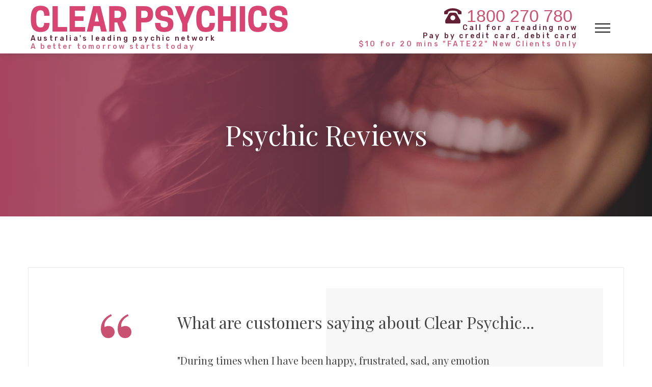

--- FILE ---
content_type: text/html; charset=utf-8
request_url: https://www.clearpsychics.net/psychic-reviews
body_size: 6315
content:
<!DOCTYPE html><!-- Last Published: Thu Jun 12 2025 11:02:13 GMT+0000 (Coordinated Universal Time) --><html data-wf-domain="www.clearpsychics.net" data-wf-page="64a29bd5fcc79d9ea9f49edf" data-wf-site="64a29bd5fcc79d9ea9f49e51" lang="en"><head><meta charset="utf-8"/><title>Psychic Reviews</title><meta content="Psychic Reviews" property="og:title"/><meta content="Psychic Reviews" property="twitter:title"/><meta content="width=device-width, initial-scale=1" name="viewport"/><link href="https://cdn.prod.website-files.com/64a29bd5fcc79d9ea9f49e51/css/clear-psychic-2023-babcae11f848f98ec8ab.webflow.shared.f69591247.css" rel="stylesheet" type="text/css"/><link href="https://fonts.googleapis.com" rel="preconnect"/><link href="https://fonts.gstatic.com" rel="preconnect" crossorigin="anonymous"/><script src="https://ajax.googleapis.com/ajax/libs/webfont/1.6.26/webfont.js" type="text/javascript"></script><script type="text/javascript">WebFont.load({  google: {    families: ["Montserrat:100,100italic,200,200italic,300,300italic,400,400italic,500,500italic,600,600italic,700,700italic,800,800italic,900,900italic","Playfair Display:regular,700,700italic","Maven Pro:regular,500,700","Roboto:100,300,regular,500,700,900","Roboto Slab:100,200,300,regular,500,600,700,800,900","Rubik:300,regular,500,600,700,800,900"]  }});</script><script type="text/javascript">!function(o,c){var n=c.documentElement,t=" w-mod-";n.className+=t+"js",("ontouchstart"in o||o.DocumentTouch&&c instanceof DocumentTouch)&&(n.className+=t+"touch")}(window,document);</script><link href="https://cdn.prod.website-files.com/64a29bd5fcc79d9ea9f49e51/64a29bd5fcc79d9ea9f49f3d_ClearFav1.jpg" rel="shortcut icon" type="image/x-icon"/><link href="https://cdn.prod.website-files.com/64a29bd5fcc79d9ea9f49e51/64a29bd5fcc79d9ea9f49f3f_ClearFav2.jpg" rel="apple-touch-icon"/><script async="" src="https://www.googletagmanager.com/gtag/js?id=UA-47446694-10"></script><script type="text/javascript">window.dataLayer = window.dataLayer || [];function gtag(){dataLayer.push(arguments);}gtag('js', new Date());gtag('config', 'UA-47446694-10', {'anonymize_ip': true});</script><!-- JQUERY CLOUDFLARE CDN -->
<script src="https://cdnjs.cloudflare.com/ajax/libs/jquery/3.5.1/jquery.min.js" integrity="sha512-bLT0Qm9VnAYZDflyKcBaQ2gg0hSYNQrJ8RilYldYQ1FxQYoCLtUjuuRuZo+fjqhx/qtq/1itJ0C2ejDxltZVFg==" crossorigin="anonymous"></script>

<!-- Facebook Pixel Code -->
<script>
!function(f,b,e,v,n,t,s)
{if(f.fbq)return;n=f.fbq=function(){n.callMethod?
n.callMethod.apply(n,arguments):n.queue.push(arguments)};
if(!f._fbq)f._fbq=n;n.push=n;n.loaded=!0;n.version='2.0';
n.queue=[];t=b.createElement(e);t.async=!0;
t.src=v;s=b.getElementsByTagName(e)[0];
s.parentNode.insertBefore(t,s)}(window,document,'script',
'https://connect.facebook.net/en_US/fbevents.js');

fbq('init', '875088146986142'); 
fbq('track', 'PageView');
</script>
<noscript>
<img height="1" width="1" 
src="https://www.facebook.com/tr?id=875088146986142&ev=PageView
&noscript=1"/>
</noscript>
<!-- End Facebook Pixel Code --><script type="text/javascript">window.__WEBFLOW_CURRENCY_SETTINGS = {"currencyCode":"AUD","symbol":"$","decimal":".","fractionDigits":2,"group":",","template":"{{wf {\"path\":\"symbol\",\"type\":\"PlainText\"} }} {{wf {\"path\":\"amount\",\"type\":\"CommercePrice\"} }} {{wf {\"path\":\"currencyCode\",\"type\":\"PlainText\"} }}","hideDecimalForWholeNumbers":false};</script></head><body><div data-animation="over-right" class="nav-bar w-nav" data-easing2="ease" data-easing="ease" data-collapse="all" data-w-id="3e665832-e661-9678-7e97-efacb32f4091" role="banner" data-no-scroll="1" data-duration="400" data-doc-height="1"><div class="contact-wrapper nav-intro-wrapper"><a href="/" id="w-node-_6b0c85b1-2520-07d3-ffe4-64c3e4ff4e9d-b32f4091" class="nav-brand w-nav-brand"><img src="https://cdn.prod.website-files.com/64a29bd5fcc79d9ea9f49e51/64a29bd5fcc79d9ea9f49f57_clear-psychics-header.png" loading="lazy" sizes="(max-width: 515px) 98vw, 505px" srcset="https://cdn.prod.website-files.com/64a29bd5fcc79d9ea9f49e51/64a29bd5fcc79d9ea9f49f57_clear-psychics-header-p-500.png 500w, https://cdn.prod.website-files.com/64a29bd5fcc79d9ea9f49e51/64a29bd5fcc79d9ea9f49f57_clear-psychics-header.png 505w" alt="Clear Psychics" class="image-8"/><div class="logo-text">Clear Psychics</div><div class="logo-description wine">Australia&#x27;s leading psychic network</div><div class="logo-description pink">A better tomorrow starts today</div><div class="logo-description mbile">A better tomorrow starts today</div></a><div class="clutter-box"><div class="div-block-117"><div class="text-block-3"></div><a id="site-phone-number" href="tel:+611800270780" class="phone-number">1800 270 780</a></div><div class="logo-description wine">Call for a reading now</div><div class="logo-description wine">Pay by credit card, debit card</div><div class="logo-description pink">$10 for 20 mins &quot;FATE22&quot; New Clients Only</div></div><div id="w-node-_6a4a6319-77ef-46f8-ee30-43439f0c68f5-b32f4091" class="menu-button w-nav-button"><div class="menu-icon-line-top"></div><div class="menu-icon-line-bottom"></div><div class="menu-icon-line-bottom-static"></div></div><nav role="navigation" class="nav-left w-nav-menu"><div data-poster-url="https://cdn.prod.website-files.com/5ee0c0b46a85ef5df20505ba/6192a486a6ad4326fbc12b2c_msytic-poster-00001.jpg" data-video-urls="https://cdn.prod.website-files.com/64a29bd5fcc79d9ea9f49e51/64a29bd5fcc79d9ea9f49f58_msytic-transcode.mp4,https://cdn.prod.website-files.com/64a29bd5fcc79d9ea9f49e51/64a29bd5fcc79d9ea9f49f58_msytic-transcode.webm" data-autoplay="true" data-loop="true" data-wf-ignore="true" data-beta-bgvideo-upgrade="false" class="background-video-2 w-background-video w-background-video-atom"><video id="472bf8b2-9adc-7182-5098-3be36dd3e4fa-video" autoplay="" loop="" style="background-image:url(&quot;https://cdn.prod.website-files.com/5ee0c0b46a85ef5df20505ba/6192a486a6ad4326fbc12b2c_msytic-poster-00001.jpg&quot;)" muted="" playsinline="" data-wf-ignore="true" data-object-fit="cover"><source src="https://cdn.prod.website-files.com/64a29bd5fcc79d9ea9f49e51/64a29bd5fcc79d9ea9f49f58_msytic-transcode.mp4" data-wf-ignore="true"/><source src="https://cdn.prod.website-files.com/64a29bd5fcc79d9ea9f49e51/64a29bd5fcc79d9ea9f49f58_msytic-transcode.webm" data-wf-ignore="true"/></video><div class="div-block-118"></div></div><div class="nav-container"><a href="/psychic-phone-readings" class="nav-link w-nav-link">Psychic Phone Readings</a><a href="/psychic-email-readings" class="nav-link hidden w-nav-link">Psychic Email Readings</a><a href="/blog" class="nav-link w-nav-link">Articles</a><a href="/about-us" class="nav-link w-nav-link">About Us</a><a href="/contact" class="nav-link w-nav-link">Contact</a><div data-hover="false" data-delay="400" data-w-id="a2cffcff-bb7b-950a-ccd1-16ad690ce8dc" class="dropdown w-dropdown"><div class="nav-link-2 nav-dropdown w-dropdown-toggle"><div class="nav-dropdown-icon w-icon-dropdown-toggle"></div><div class="text-block">Psychic Services</div></div><nav class="dropdown-list w-dropdown-list"></nav></div></div></nav></div></div><div class="preloader"><div class="loading-icon"><img src="https://cdn.prod.website-files.com/64a29bd5fcc79d9ea9f49e51/64a29bd5fcc79d9ea9f49ec0_preloader.gif" alt="" class="preloader-icon"/></div><div class="preloader-left"></div><div class="preloader-right"></div></div><div class="page-wrapper"><div id="Hero" data-w-id="a520b8e0-5e3f-6bbc-cd7a-0c06e36329cb" class="section page-header"><div class="contact-wrapper"><div class="intro no-margin"><h1 class="page-heading">Psychic Reviews</h1></div></div><div class="bg-image about-image"><div class="overlay-gradient"></div></div></div><div class="section no-padding-top"><div class="contact-wrapper side-paddings"><div data-delay="4000" data-animation="slide" class="testimonials w-slider" data-autoplay="false" data-easing="ease" data-hide-arrows="false" data-disable-swipe="false" data-autoplay-limit="0" data-nav-spacing="3" data-duration="500" data-infinite="true"><div class="testimonials-icon w-embed"><svg xmlns="http://www.w3.org/2000/svg" id="quote-icon" stroke="none" stroke-width="1" fill="none" fill-rule="evenodd">
        <path d="M56.6376307,11.370155 C52.6236733,13.0096981 49.1742305,15.5752409 46.2891986,19.0668605 C43.4041668,22.55848 41.9616725,26.0955893 41.9616725,29.6782946 C41.9616725,31.19639 42.1498239,32.5019325 42.5261324,33.5949612 C44.7212653,31.9554182 47.1045168,31.1356589 49.6759582,31.1356589 C53.1881709,31.1356589 56.1201973,32.2134905 58.4721254,34.369186 C60.8240536,36.5248816 62,39.4244004 62,43.0678295 C62,46.4683633 60.8083743,49.3071592 58.4250871,51.5843023 C56.0417999,53.8614455 53.1254528,55 49.6759582,55 C44.7212296,55 40.9268424,53.0265055 38.2926829,49.0794574 C36.09755,45.8003712 35,41.701575 35,36.7829457 C35,30.5283925 36.646325,24.9267043 39.9390244,19.9777132 C43.2317238,15.028722 48.2020574,11.0361909 54.8501742,8 L56.6376307,11.370155 Z M23.6376307,11.370155 C19.6236733,13.0096981 16.1742305,15.5752409 13.2891986,19.0668605 C10.4041668,22.55848 8.96167247,26.0955893 8.96167247,29.6782946 C8.96167247,31.19639 9.1498239,32.5019325 9.5261324,33.5949612 C11.6585472,31.9554182 14.0417987,31.1356589 16.6759582,31.1356589 C20.1254528,31.1356589 23.0417999,32.2134905 25.4250871,34.369186 C27.8083743,36.5248816 29,39.4244004 29,43.0678295 C29,45.3146107 28.4355457,47.3488281 27.3066202,49.1705426 C26.1776947,50.9922572 24.6724833,52.4192455 22.7909408,53.4515504 C20.9093983,54.4838553 18.8710911,55 16.6759582,55 C11.7212296,55 7.92684244,53.0265055 5.29268293,49.0794574 C3.09755,45.8003712 2,41.701575 2,36.7829457 C2,30.5283925 3.646325,24.9267043 6.93902439,19.9777132 C10.2317238,15.028722 15.2020574,11.0361909 21.8501742,8 L23.6376307,11.370155 Z" id="“" fill="currentColor"/>
    </svg></div><h3 class="testimonials-heading">What are customers saying about Clear Psychic...</h3><div class="testimonials-background"></div><div class="w-slider-mask"><div class="w-slide"><div class="testimonial"><div class="review-single-wrapper w-dyn-list"><div role="list" class="review-single-list w-dyn-items"><div role="listitem" class="review-single-item w-dyn-item"><div class="div-block-113"><div class="quote">&quot;</div><p class="quote">During times when I have been happy, frustrated, sad, any emotion fathomable, I have always been shown light by gifted advisors on this site.</p><div class="quote">&quot;</div></div><div class="quote-author">Katie P</div><div class="quote-author">Perth, WA</div></div></div></div></div></div><div class="w-slide"><div class="testimonial"><div class="review-single-wrapper w-dyn-list"><div role="list" class="review-single-list w-dyn-items"><div role="listitem" class="review-single-item w-dyn-item"><div class="quote">&quot;</div><p class="quote">Since using Clear Psychic l I’ve experienced a huge personal transformation. I now trust my intuition and listen to my gut instinct, which has led to a greater sense of inner peace and feeling more empowered in my decisions.</p><div class="quote">&quot;</div><div>Ana K</div><div>Northern Territories </div></div></div></div></div></div><div class="w-slide"><div class="testimonial"><div class="review-single-wrapper w-dyn-list"><div class="w-dyn-empty"><div>No items found.</div></div></div></div></div></div><div class="testimonials-arrow left w-slider-arrow-left"><img src="https://cdn.prod.website-files.com/64a29bd5fcc79d9ea9f49e51/64a29bd5fcc79d9ea9f49e62_left-icon.svg" alt="" class="slider-arrow-icon-1"/><img src="https://cdn.prod.website-files.com/64a29bd5fcc79d9ea9f49e51/64a29bd5fcc79d9ea9f49e9f_left-icon-color.svg" alt="" class="slider-arrow-icon-2"/></div><div class="testimonials-arrow w-slider-arrow-right"><img src="https://cdn.prod.website-files.com/64a29bd5fcc79d9ea9f49e51/64a29bd5fcc79d9ea9f49e79_right-icon.svg" alt="" class="slider-arrow-icon-1"/><img src="https://cdn.prod.website-files.com/64a29bd5fcc79d9ea9f49e51/64a29bd5fcc79d9ea9f49ea1_right-icon-color.svg" alt="" class="slider-arrow-icon-2"/></div><div class="testimonials-nav w-slider-nav w-slider-nav-invert"></div></div></div></div><div class="section no-padding-top"><div class="contact-wrapper side-paddings"><div class="stay-in-touch"><div class="instagram"><div class="instagram-previews"><a href="https://www.facebook.com/ClearPsychicsAustralia" target="_blank" class="instagram-photo-link w-inline-block"><img src="https://cdn.prod.website-files.com/64a29bd5fcc79d9ea9f49e51/64a29bd5fcc79d9ea9f49e6b_facebook-icon-white.svg" alt="" class="instagram-hover-icon"/><img src="https://cdn.prod.website-files.com/64a29bd5fcc79d9ea9f49e51/64a29bd5fcc79d9ea9f49e88_instagram-01.jpg" alt="" class="instagram-photo"/></a><a href="https://instagram.com" target="_blank" class="instagram-photo-link w-inline-block"><img src="https://cdn.prod.website-files.com/64a29bd5fcc79d9ea9f49e51/64a29bd5fcc79d9ea9f49e6b_facebook-icon-white.svg" alt="" class="instagram-hover-icon"/><img src="https://cdn.prod.website-files.com/64a29bd5fcc79d9ea9f49e51/64a29bd5fcc79d9ea9f49e8a_instagram-02.jpg" alt="" class="instagram-photo"/></a><a href="https://instagram.com" target="_blank" class="instagram-photo-link w-inline-block"><img src="https://cdn.prod.website-files.com/64a29bd5fcc79d9ea9f49e51/64a29bd5fcc79d9ea9f49e6b_facebook-icon-white.svg" alt="" class="instagram-hover-icon"/><img src="https://cdn.prod.website-files.com/64a29bd5fcc79d9ea9f49e51/64a29bd5fcc79d9ea9f49e80_instagram-03.jpg" alt="" class="instagram-photo"/></a><a href="https://instagram.com" target="_blank" class="instagram-photo-link w-inline-block"><img src="https://cdn.prod.website-files.com/64a29bd5fcc79d9ea9f49e51/64a29bd5fcc79d9ea9f49e6b_facebook-icon-white.svg" alt="" class="instagram-hover-icon"/><img src="https://cdn.prod.website-files.com/64a29bd5fcc79d9ea9f49e51/64a29bd5fcc79d9ea9f49e8f_instagram-04.jpg" alt="" class="instagram-photo"/></a><a href="https://instagram.com" target="_blank" class="instagram-photo-link w-inline-block"><img src="https://cdn.prod.website-files.com/64a29bd5fcc79d9ea9f49e51/64a29bd5fcc79d9ea9f49e6b_facebook-icon-white.svg" alt="" class="instagram-hover-icon"/><img src="https://cdn.prod.website-files.com/64a29bd5fcc79d9ea9f49e51/64a29bd5fcc79d9ea9f49e84_instagram-05.jpg" alt="" class="instagram-photo"/></a><a href="https://instagram.com" target="_blank" class="instagram-photo-link w-inline-block"><img src="https://cdn.prod.website-files.com/64a29bd5fcc79d9ea9f49e51/64a29bd5fcc79d9ea9f49e6b_facebook-icon-white.svg" alt="" class="instagram-hover-icon"/><img src="https://cdn.prod.website-files.com/64a29bd5fcc79d9ea9f49e51/64a29bd5fcc79d9ea9f49e89_instagram-06.jpg" alt="" class="instagram-photo"/></a><a href="https://instagram.com" target="_blank" class="instagram-photo-link w-inline-block"><img src="https://cdn.prod.website-files.com/64a29bd5fcc79d9ea9f49e51/64a29bd5fcc79d9ea9f49e6b_facebook-icon-white.svg" alt="" class="instagram-hover-icon"/><img src="https://cdn.prod.website-files.com/64a29bd5fcc79d9ea9f49e51/64a29bd5fcc79d9ea9f49e85_instagram-07.jpg" alt="" class="instagram-photo"/></a><a href="https://instagram.com" target="_blank" class="instagram-photo-link w-inline-block"><img src="https://cdn.prod.website-files.com/64a29bd5fcc79d9ea9f49e51/64a29bd5fcc79d9ea9f49e6b_facebook-icon-white.svg" alt="" class="instagram-hover-icon"/><img src="https://cdn.prod.website-files.com/64a29bd5fcc79d9ea9f49e51/64a29bd5fcc79d9ea9f49e81_instagram-08.jpg" alt="" class="instagram-photo"/></a><a href="https://www.facebook.com/ClearPsychicsAustralia" target="_blank" class="instagram-photo-link w-inline-block"><img src="https://cdn.prod.website-files.com/64a29bd5fcc79d9ea9f49e51/64a29bd5fcc79d9ea9f49e6b_facebook-icon-white.svg" alt="" class="instagram-hover-icon"/><img src="https://cdn.prod.website-files.com/64a29bd5fcc79d9ea9f49e51/64a29bd5fcc79d9ea9f49e83_instagram-09.jpg" alt="" class="instagram-photo"/></a></div><div class="instagram-info"><div class="title">Stay in Touch</div><h3 class="instagram-heading">Follow us on Facebook</h3><a target="_blank" href="https://www.facebook.com/ClearPsychicsAustralia" class="link">View Profile</a></div><img src="https://cdn.prod.website-files.com/64a29bd5fcc79d9ea9f49e51/64a29bd5fcc79d9ea9f49e6b_facebook-icon-white.svg" alt="" class="instagram-bg-image"/></div><div class="subscribe-dark"><h4>Join the Newsletter</h4><div class="no-margin w-form"><form id="wf-form-Newsletter-Signup" name="wf-form-Newsletter-Signup" data-name="Newsletter Signup" method="get" class="subscribe-dark-form" data-wf-page-id="64a29bd5fcc79d9ea9f49edf" data-wf-element-id="ba0dc7a0-496c-9b46-27b7-f663c6f531f6"><input class="input subscribe-dark-input w-input" maxlength="256" name="Name" data-name="Name" placeholder="Your name *" type="text" id="Name-2" required=""/><input class="input subscribe-dark-input w-input" maxlength="256" name="Email" data-name="Email" placeholder="Email address *" type="email" id="Email-2" required=""/><input type="submit" data-wait="Please wait..." class="button subscribe-2-button w-button" value="Submit"/></form><div class="success-message w-form-done"><div>Thank you! Your submission has been received!</div></div><div class="error-message subscribe-dark-error w-form-fail"><div>Oops! Something went wrong while submitting the form.</div></div></div></div></div></div></div><a href="#Hero" style="-webkit-transform:translate3d(0, 80PX, 0) scale3d(1, 1, 1) rotateX(0) rotateY(0) rotateZ(0) skew(0, 0);-moz-transform:translate3d(0, 80PX, 0) scale3d(1, 1, 1) rotateX(0) rotateY(0) rotateZ(0) skew(0, 0);-ms-transform:translate3d(0, 80PX, 0) scale3d(1, 1, 1) rotateX(0) rotateY(0) rotateZ(0) skew(0, 0);transform:translate3d(0, 80PX, 0) scale3d(1, 1, 1) rotateX(0) rotateY(0) rotateZ(0) skew(0, 0)" class="top-button w-inline-block"></a></div><div class="section no-padding"><div class="footer"><div class="contact-wrapper footer-wrapper"><div class="footer-logo-wrapper"><a href="/template/old-home" class="footer-brand w-nav-brand"></a><img src="https://cdn.prod.website-files.com/64a29bd5fcc79d9ea9f49e51/64a29bd5fcc79d9ea9f49f57_clear-psychics-header.png" loading="lazy" sizes="(max-width: 505px) 100vw, 505px" srcset="https://cdn.prod.website-files.com/64a29bd5fcc79d9ea9f49e51/64a29bd5fcc79d9ea9f49f57_clear-psychics-header-p-500.png 500w, https://cdn.prod.website-files.com/64a29bd5fcc79d9ea9f49e51/64a29bd5fcc79d9ea9f49f57_clear-psychics-header.png 505w" alt="Clear Psychics"/></div><div class="footer-links"><h5 class="footer-heading">Our Services</h5><a href="/psychic-phone-readings" class="footer-link">Psychic Phone Readings</a><a href="/psychic-email-readings" class="footer-link hidden">Psychic Email Readings</a><a href="/" class="footer-link">Psychic Services</a><a href="/" class="footer-link">Free Psychic Readings</a></div><div class="footer-links"><h5 class="footer-heading">Useful Links</h5><a href="/terms" class="footer-link">Terms &amp; Conditions</a><a href="/privacy-policy" class="footer-link">Privacy &amp; Cookies Policy</a><a href="/offers" class="footer-link">Subscribe to offers</a><a href="/psychic-reviews" aria-current="page" class="footer-link w--current">Psychic Reviews</a><a href="/psychic-recruitment" class="footer-link">Psychic Recruitment</a></div><div class="footer-links"><h5 class="footer-heading">Navigation</h5><a href="/" class="footer-link">Home</a><a href="/about-us" class="footer-link">About US</a><a href="/blog" class="footer-link">Latest News</a><a href="/faq" class="footer-link">FAQ&#x27;s</a><a href="/contact" class="footer-link">Contact</a></div><div class="footer-social"><a href="/" target="_blank" class="social-link w-inline-block"><img src="https://cdn.prod.website-files.com/64a29bd5fcc79d9ea9f49e51/64a29bd5fcc79d9ea9f49e71_twitter-icon.svg" alt="" class="full-width"/></a><a href="https://www.facebook.com/ClearPsychicsAustralia" target="_blank" class="social-link w-inline-block"><img src="https://cdn.prod.website-files.com/64a29bd5fcc79d9ea9f49e51/64a29bd5fcc79d9ea9f49e70_facebook-icon.svg" alt="" class="full-width"/></a><a href="/" target="_blank" class="social-link w-inline-block"><img src="https://cdn.prod.website-files.com/64a29bd5fcc79d9ea9f49e51/64a29bd5fcc79d9ea9f49e82_instagram-icon.svg" alt="" class="full-width"/></a></div></div></div><div class="footer-bottom"><div class="contact-wrapper footer-bottom-wrapper"><div class="footer-bottom-left"><div>© 2022 Crystal Clear Psychics | Website by SW10 Media<br/></div><div class="dot-divider"></div></div></div></div></div><script src="https://d3e54v103j8qbb.cloudfront.net/js/jquery-3.5.1.min.dc5e7f18c8.js?site=64a29bd5fcc79d9ea9f49e51" type="text/javascript" integrity="sha256-9/aliU8dGd2tb6OSsuzixeV4y/faTqgFtohetphbbj0=" crossorigin="anonymous"></script><script src="https://cdn.prod.website-files.com/64a29bd5fcc79d9ea9f49e51/js/webflow.schunk.1a807f015b216e46.js" type="text/javascript"></script><script src="https://cdn.prod.website-files.com/64a29bd5fcc79d9ea9f49e51/js/webflow.schunk.e8a3f9dbec829b04.js" type="text/javascript"></script><script src="https://cdn.prod.website-files.com/64a29bd5fcc79d9ea9f49e51/js/webflow.schunk.3646b0bdbfc7a235.js" type="text/javascript"></script><script src="https://cdn.prod.website-files.com/64a29bd5fcc79d9ea9f49e51/js/webflow.24bf44b9.cc962a1d93bb7fd7.js" type="text/javascript"></script><!--script>
//Checks if the page has loaded before. 
var runBefore = Cookies.get('hasCodeRunBefore'); 
    if (runBefore !== 'yes') {
        Cookies.set('hasCodeRunBefore', 'yes');
        console.log("cookies have been created");
        $(".promo-cover").css("display", "block");
    }
      else {
          console.log("cookies were there already");
          $(".promo-cover").css("display", "none");
      }

</script --></body></html>

--- FILE ---
content_type: text/css
request_url: https://cdn.prod.website-files.com/64a29bd5fcc79d9ea9f49e51/css/clear-psychic-2023-babcae11f848f98ec8ab.webflow.shared.f69591247.css
body_size: 29085
content:
html {
  -webkit-text-size-adjust: 100%;
  -ms-text-size-adjust: 100%;
  font-family: sans-serif;
}

body {
  margin: 0;
}

article, aside, details, figcaption, figure, footer, header, hgroup, main, menu, nav, section, summary {
  display: block;
}

audio, canvas, progress, video {
  vertical-align: baseline;
  display: inline-block;
}

audio:not([controls]) {
  height: 0;
  display: none;
}

[hidden], template {
  display: none;
}

a {
  background-color: #0000;
}

a:active, a:hover {
  outline: 0;
}

abbr[title] {
  border-bottom: 1px dotted;
}

b, strong {
  font-weight: bold;
}

dfn {
  font-style: italic;
}

h1 {
  margin: .67em 0;
  font-size: 2em;
}

mark {
  color: #000;
  background: #ff0;
}

small {
  font-size: 80%;
}

sub, sup {
  vertical-align: baseline;
  font-size: 75%;
  line-height: 0;
  position: relative;
}

sup {
  top: -.5em;
}

sub {
  bottom: -.25em;
}

img {
  border: 0;
}

svg:not(:root) {
  overflow: hidden;
}

hr {
  box-sizing: content-box;
  height: 0;
}

pre {
  overflow: auto;
}

code, kbd, pre, samp {
  font-family: monospace;
  font-size: 1em;
}

button, input, optgroup, select, textarea {
  color: inherit;
  font: inherit;
  margin: 0;
}

button {
  overflow: visible;
}

button, select {
  text-transform: none;
}

button, html input[type="button"], input[type="reset"] {
  -webkit-appearance: button;
  cursor: pointer;
}

button[disabled], html input[disabled] {
  cursor: default;
}

button::-moz-focus-inner, input::-moz-focus-inner {
  border: 0;
  padding: 0;
}

input {
  line-height: normal;
}

input[type="checkbox"], input[type="radio"] {
  box-sizing: border-box;
  padding: 0;
}

input[type="number"]::-webkit-inner-spin-button, input[type="number"]::-webkit-outer-spin-button {
  height: auto;
}

input[type="search"] {
  -webkit-appearance: none;
}

input[type="search"]::-webkit-search-cancel-button, input[type="search"]::-webkit-search-decoration {
  -webkit-appearance: none;
}

legend {
  border: 0;
  padding: 0;
}

textarea {
  overflow: auto;
}

optgroup {
  font-weight: bold;
}

table {
  border-collapse: collapse;
  border-spacing: 0;
}

td, th {
  padding: 0;
}

@font-face {
  font-family: webflow-icons;
  src: url("[data-uri]") format("truetype");
  font-weight: normal;
  font-style: normal;
}

[class^="w-icon-"], [class*=" w-icon-"] {
  speak: none;
  font-variant: normal;
  text-transform: none;
  -webkit-font-smoothing: antialiased;
  -moz-osx-font-smoothing: grayscale;
  font-style: normal;
  font-weight: normal;
  line-height: 1;
  font-family: webflow-icons !important;
}

.w-icon-slider-right:before {
  content: "";
}

.w-icon-slider-left:before {
  content: "";
}

.w-icon-nav-menu:before {
  content: "";
}

.w-icon-arrow-down:before, .w-icon-dropdown-toggle:before {
  content: "";
}

.w-icon-file-upload-remove:before {
  content: "";
}

.w-icon-file-upload-icon:before {
  content: "";
}

* {
  box-sizing: border-box;
}

html {
  height: 100%;
}

body {
  color: #333;
  background-color: #fff;
  min-height: 100%;
  margin: 0;
  font-family: Arial, sans-serif;
  font-size: 14px;
  line-height: 20px;
}

img {
  vertical-align: middle;
  max-width: 100%;
  display: inline-block;
}

html.w-mod-touch * {
  background-attachment: scroll !important;
}

.w-block {
  display: block;
}

.w-inline-block {
  max-width: 100%;
  display: inline-block;
}

.w-clearfix:before, .w-clearfix:after {
  content: " ";
  grid-area: 1 / 1 / 2 / 2;
  display: table;
}

.w-clearfix:after {
  clear: both;
}

.w-hidden {
  display: none;
}

.w-button {
  color: #fff;
  line-height: inherit;
  cursor: pointer;
  background-color: #3898ec;
  border: 0;
  border-radius: 0;
  padding: 9px 15px;
  text-decoration: none;
  display: inline-block;
}

input.w-button {
  -webkit-appearance: button;
}

html[data-w-dynpage] [data-w-cloak] {
  color: #0000 !important;
}

.w-code-block {
  margin: unset;
}

pre.w-code-block code {
  all: inherit;
}

.w-optimization {
  display: contents;
}

.w-webflow-badge, .w-webflow-badge > img {
  box-sizing: unset;
  width: unset;
  height: unset;
  max-height: unset;
  max-width: unset;
  min-height: unset;
  min-width: unset;
  margin: unset;
  padding: unset;
  float: unset;
  clear: unset;
  border: unset;
  border-radius: unset;
  background: unset;
  background-image: unset;
  background-position: unset;
  background-size: unset;
  background-repeat: unset;
  background-origin: unset;
  background-clip: unset;
  background-attachment: unset;
  background-color: unset;
  box-shadow: unset;
  transform: unset;
  direction: unset;
  font-family: unset;
  font-weight: unset;
  color: unset;
  font-size: unset;
  line-height: unset;
  font-style: unset;
  font-variant: unset;
  text-align: unset;
  letter-spacing: unset;
  -webkit-text-decoration: unset;
  text-decoration: unset;
  text-indent: unset;
  text-transform: unset;
  list-style-type: unset;
  text-shadow: unset;
  vertical-align: unset;
  cursor: unset;
  white-space: unset;
  word-break: unset;
  word-spacing: unset;
  word-wrap: unset;
  transition: unset;
}

.w-webflow-badge {
  white-space: nowrap;
  cursor: pointer;
  box-shadow: 0 0 0 1px #0000001a, 0 1px 3px #0000001a;
  visibility: visible !important;
  opacity: 1 !important;
  z-index: 2147483647 !important;
  color: #aaadb0 !important;
  overflow: unset !important;
  background-color: #fff !important;
  border-radius: 3px !important;
  width: auto !important;
  height: auto !important;
  margin: 0 !important;
  padding: 6px !important;
  font-size: 12px !important;
  line-height: 14px !important;
  text-decoration: none !important;
  display: inline-block !important;
  position: fixed !important;
  inset: auto 12px 12px auto !important;
  transform: none !important;
}

.w-webflow-badge > img {
  position: unset;
  visibility: unset !important;
  opacity: 1 !important;
  vertical-align: middle !important;
  display: inline-block !important;
}

h1, h2, h3, h4, h5, h6 {
  margin-bottom: 10px;
  font-weight: bold;
}

h1 {
  margin-top: 20px;
  font-size: 38px;
  line-height: 44px;
}

h2 {
  margin-top: 20px;
  font-size: 32px;
  line-height: 36px;
}

h3 {
  margin-top: 20px;
  font-size: 24px;
  line-height: 30px;
}

h4 {
  margin-top: 10px;
  font-size: 18px;
  line-height: 24px;
}

h5 {
  margin-top: 10px;
  font-size: 14px;
  line-height: 20px;
}

h6 {
  margin-top: 10px;
  font-size: 12px;
  line-height: 18px;
}

p {
  margin-top: 0;
  margin-bottom: 10px;
}

blockquote {
  border-left: 5px solid #e2e2e2;
  margin: 0 0 10px;
  padding: 10px 20px;
  font-size: 18px;
  line-height: 22px;
}

figure {
  margin: 0 0 10px;
}

figcaption {
  text-align: center;
  margin-top: 5px;
}

ul, ol {
  margin-top: 0;
  margin-bottom: 10px;
  padding-left: 40px;
}

.w-list-unstyled {
  padding-left: 0;
  list-style: none;
}

.w-embed:before, .w-embed:after {
  content: " ";
  grid-area: 1 / 1 / 2 / 2;
  display: table;
}

.w-embed:after {
  clear: both;
}

.w-video {
  width: 100%;
  padding: 0;
  position: relative;
}

.w-video iframe, .w-video object, .w-video embed {
  border: none;
  width: 100%;
  height: 100%;
  position: absolute;
  top: 0;
  left: 0;
}

fieldset {
  border: 0;
  margin: 0;
  padding: 0;
}

button, [type="button"], [type="reset"] {
  cursor: pointer;
  -webkit-appearance: button;
  border: 0;
}

.w-form {
  margin: 0 0 15px;
}

.w-form-done {
  text-align: center;
  background-color: #ddd;
  padding: 20px;
  display: none;
}

.w-form-fail {
  background-color: #ffdede;
  margin-top: 10px;
  padding: 10px;
  display: none;
}

label {
  margin-bottom: 5px;
  font-weight: bold;
  display: block;
}

.w-input, .w-select {
  color: #333;
  vertical-align: middle;
  background-color: #fff;
  border: 1px solid #ccc;
  width: 100%;
  height: 38px;
  margin-bottom: 10px;
  padding: 8px 12px;
  font-size: 14px;
  line-height: 1.42857;
  display: block;
}

.w-input::placeholder, .w-select::placeholder {
  color: #999;
}

.w-input:focus, .w-select:focus {
  border-color: #3898ec;
  outline: 0;
}

.w-input[disabled], .w-select[disabled], .w-input[readonly], .w-select[readonly], fieldset[disabled] .w-input, fieldset[disabled] .w-select {
  cursor: not-allowed;
}

.w-input[disabled]:not(.w-input-disabled), .w-select[disabled]:not(.w-input-disabled), .w-input[readonly], .w-select[readonly], fieldset[disabled]:not(.w-input-disabled) .w-input, fieldset[disabled]:not(.w-input-disabled) .w-select {
  background-color: #eee;
}

textarea.w-input, textarea.w-select {
  height: auto;
}

.w-select {
  background-color: #f3f3f3;
}

.w-select[multiple] {
  height: auto;
}

.w-form-label {
  cursor: pointer;
  margin-bottom: 0;
  font-weight: normal;
  display: inline-block;
}

.w-radio {
  margin-bottom: 5px;
  padding-left: 20px;
  display: block;
}

.w-radio:before, .w-radio:after {
  content: " ";
  grid-area: 1 / 1 / 2 / 2;
  display: table;
}

.w-radio:after {
  clear: both;
}

.w-radio-input {
  float: left;
  margin: 3px 0 0 -20px;
  line-height: normal;
}

.w-file-upload {
  margin-bottom: 10px;
  display: block;
}

.w-file-upload-input {
  opacity: 0;
  z-index: -100;
  width: .1px;
  height: .1px;
  position: absolute;
  overflow: hidden;
}

.w-file-upload-default, .w-file-upload-uploading, .w-file-upload-success {
  color: #333;
  display: inline-block;
}

.w-file-upload-error {
  margin-top: 10px;
  display: block;
}

.w-file-upload-default.w-hidden, .w-file-upload-uploading.w-hidden, .w-file-upload-error.w-hidden, .w-file-upload-success.w-hidden {
  display: none;
}

.w-file-upload-uploading-btn {
  cursor: pointer;
  background-color: #fafafa;
  border: 1px solid #ccc;
  margin: 0;
  padding: 8px 12px;
  font-size: 14px;
  font-weight: normal;
  display: flex;
}

.w-file-upload-file {
  background-color: #fafafa;
  border: 1px solid #ccc;
  flex-grow: 1;
  justify-content: space-between;
  margin: 0;
  padding: 8px 9px 8px 11px;
  display: flex;
}

.w-file-upload-file-name {
  font-size: 14px;
  font-weight: normal;
  display: block;
}

.w-file-remove-link {
  cursor: pointer;
  width: auto;
  height: auto;
  margin-top: 3px;
  margin-left: 10px;
  padding: 3px;
  display: block;
}

.w-icon-file-upload-remove {
  margin: auto;
  font-size: 10px;
}

.w-file-upload-error-msg {
  color: #ea384c;
  padding: 2px 0;
  display: inline-block;
}

.w-file-upload-info {
  padding: 0 12px;
  line-height: 38px;
  display: inline-block;
}

.w-file-upload-label {
  cursor: pointer;
  background-color: #fafafa;
  border: 1px solid #ccc;
  margin: 0;
  padding: 8px 12px;
  font-size: 14px;
  font-weight: normal;
  display: inline-block;
}

.w-icon-file-upload-icon, .w-icon-file-upload-uploading {
  width: 20px;
  margin-right: 8px;
  display: inline-block;
}

.w-icon-file-upload-uploading {
  height: 20px;
}

.w-container {
  max-width: 940px;
  margin-left: auto;
  margin-right: auto;
}

.w-container:before, .w-container:after {
  content: " ";
  grid-area: 1 / 1 / 2 / 2;
  display: table;
}

.w-container:after {
  clear: both;
}

.w-container .w-row {
  margin-left: -10px;
  margin-right: -10px;
}

.w-row:before, .w-row:after {
  content: " ";
  grid-area: 1 / 1 / 2 / 2;
  display: table;
}

.w-row:after {
  clear: both;
}

.w-row .w-row {
  margin-left: 0;
  margin-right: 0;
}

.w-col {
  float: left;
  width: 100%;
  min-height: 1px;
  padding-left: 10px;
  padding-right: 10px;
  position: relative;
}

.w-col .w-col {
  padding-left: 0;
  padding-right: 0;
}

.w-col-1 {
  width: 8.33333%;
}

.w-col-2 {
  width: 16.6667%;
}

.w-col-3 {
  width: 25%;
}

.w-col-4 {
  width: 33.3333%;
}

.w-col-5 {
  width: 41.6667%;
}

.w-col-6 {
  width: 50%;
}

.w-col-7 {
  width: 58.3333%;
}

.w-col-8 {
  width: 66.6667%;
}

.w-col-9 {
  width: 75%;
}

.w-col-10 {
  width: 83.3333%;
}

.w-col-11 {
  width: 91.6667%;
}

.w-col-12 {
  width: 100%;
}

.w-hidden-main {
  display: none !important;
}

@media screen and (max-width: 991px) {
  .w-container {
    max-width: 728px;
  }

  .w-hidden-main {
    display: inherit !important;
  }

  .w-hidden-medium {
    display: none !important;
  }

  .w-col-medium-1 {
    width: 8.33333%;
  }

  .w-col-medium-2 {
    width: 16.6667%;
  }

  .w-col-medium-3 {
    width: 25%;
  }

  .w-col-medium-4 {
    width: 33.3333%;
  }

  .w-col-medium-5 {
    width: 41.6667%;
  }

  .w-col-medium-6 {
    width: 50%;
  }

  .w-col-medium-7 {
    width: 58.3333%;
  }

  .w-col-medium-8 {
    width: 66.6667%;
  }

  .w-col-medium-9 {
    width: 75%;
  }

  .w-col-medium-10 {
    width: 83.3333%;
  }

  .w-col-medium-11 {
    width: 91.6667%;
  }

  .w-col-medium-12 {
    width: 100%;
  }

  .w-col-stack {
    width: 100%;
    left: auto;
    right: auto;
  }
}

@media screen and (max-width: 767px) {
  .w-hidden-main, .w-hidden-medium {
    display: inherit !important;
  }

  .w-hidden-small {
    display: none !important;
  }

  .w-row, .w-container .w-row {
    margin-left: 0;
    margin-right: 0;
  }

  .w-col {
    width: 100%;
    left: auto;
    right: auto;
  }

  .w-col-small-1 {
    width: 8.33333%;
  }

  .w-col-small-2 {
    width: 16.6667%;
  }

  .w-col-small-3 {
    width: 25%;
  }

  .w-col-small-4 {
    width: 33.3333%;
  }

  .w-col-small-5 {
    width: 41.6667%;
  }

  .w-col-small-6 {
    width: 50%;
  }

  .w-col-small-7 {
    width: 58.3333%;
  }

  .w-col-small-8 {
    width: 66.6667%;
  }

  .w-col-small-9 {
    width: 75%;
  }

  .w-col-small-10 {
    width: 83.3333%;
  }

  .w-col-small-11 {
    width: 91.6667%;
  }

  .w-col-small-12 {
    width: 100%;
  }
}

@media screen and (max-width: 479px) {
  .w-container {
    max-width: none;
  }

  .w-hidden-main, .w-hidden-medium, .w-hidden-small {
    display: inherit !important;
  }

  .w-hidden-tiny {
    display: none !important;
  }

  .w-col {
    width: 100%;
  }

  .w-col-tiny-1 {
    width: 8.33333%;
  }

  .w-col-tiny-2 {
    width: 16.6667%;
  }

  .w-col-tiny-3 {
    width: 25%;
  }

  .w-col-tiny-4 {
    width: 33.3333%;
  }

  .w-col-tiny-5 {
    width: 41.6667%;
  }

  .w-col-tiny-6 {
    width: 50%;
  }

  .w-col-tiny-7 {
    width: 58.3333%;
  }

  .w-col-tiny-8 {
    width: 66.6667%;
  }

  .w-col-tiny-9 {
    width: 75%;
  }

  .w-col-tiny-10 {
    width: 83.3333%;
  }

  .w-col-tiny-11 {
    width: 91.6667%;
  }

  .w-col-tiny-12 {
    width: 100%;
  }
}

.w-widget {
  position: relative;
}

.w-widget-map {
  width: 100%;
  height: 400px;
}

.w-widget-map label {
  width: auto;
  display: inline;
}

.w-widget-map img {
  max-width: inherit;
}

.w-widget-map .gm-style-iw {
  text-align: center;
}

.w-widget-map .gm-style-iw > button {
  display: none !important;
}

.w-widget-twitter {
  overflow: hidden;
}

.w-widget-twitter-count-shim {
  vertical-align: top;
  text-align: center;
  background: #fff;
  border: 1px solid #758696;
  border-radius: 3px;
  width: 28px;
  height: 20px;
  display: inline-block;
  position: relative;
}

.w-widget-twitter-count-shim * {
  pointer-events: none;
  -webkit-user-select: none;
  user-select: none;
}

.w-widget-twitter-count-shim .w-widget-twitter-count-inner {
  text-align: center;
  color: #999;
  font-family: serif;
  font-size: 15px;
  line-height: 12px;
  position: relative;
}

.w-widget-twitter-count-shim .w-widget-twitter-count-clear {
  display: block;
  position: relative;
}

.w-widget-twitter-count-shim.w--large {
  width: 36px;
  height: 28px;
}

.w-widget-twitter-count-shim.w--large .w-widget-twitter-count-inner {
  font-size: 18px;
  line-height: 18px;
}

.w-widget-twitter-count-shim:not(.w--vertical) {
  margin-left: 5px;
  margin-right: 8px;
}

.w-widget-twitter-count-shim:not(.w--vertical).w--large {
  margin-left: 6px;
}

.w-widget-twitter-count-shim:not(.w--vertical):before, .w-widget-twitter-count-shim:not(.w--vertical):after {
  content: " ";
  pointer-events: none;
  border: solid #0000;
  width: 0;
  height: 0;
  position: absolute;
  top: 50%;
  left: 0;
}

.w-widget-twitter-count-shim:not(.w--vertical):before {
  border-width: 4px;
  border-color: #75869600 #5d6c7b #75869600 #75869600;
  margin-top: -4px;
  margin-left: -9px;
}

.w-widget-twitter-count-shim:not(.w--vertical).w--large:before {
  border-width: 5px;
  margin-top: -5px;
  margin-left: -10px;
}

.w-widget-twitter-count-shim:not(.w--vertical):after {
  border-width: 4px;
  border-color: #fff0 #fff #fff0 #fff0;
  margin-top: -4px;
  margin-left: -8px;
}

.w-widget-twitter-count-shim:not(.w--vertical).w--large:after {
  border-width: 5px;
  margin-top: -5px;
  margin-left: -9px;
}

.w-widget-twitter-count-shim.w--vertical {
  width: 61px;
  height: 33px;
  margin-bottom: 8px;
}

.w-widget-twitter-count-shim.w--vertical:before, .w-widget-twitter-count-shim.w--vertical:after {
  content: " ";
  pointer-events: none;
  border: solid #0000;
  width: 0;
  height: 0;
  position: absolute;
  top: 100%;
  left: 50%;
}

.w-widget-twitter-count-shim.w--vertical:before {
  border-width: 5px;
  border-color: #5d6c7b #75869600 #75869600;
  margin-left: -5px;
}

.w-widget-twitter-count-shim.w--vertical:after {
  border-width: 4px;
  border-color: #fff #fff0 #fff0;
  margin-left: -4px;
}

.w-widget-twitter-count-shim.w--vertical .w-widget-twitter-count-inner {
  font-size: 18px;
  line-height: 22px;
}

.w-widget-twitter-count-shim.w--vertical.w--large {
  width: 76px;
}

.w-background-video {
  color: #fff;
  height: 500px;
  position: relative;
  overflow: hidden;
}

.w-background-video > video {
  object-fit: cover;
  z-index: -100;
  background-position: 50%;
  background-size: cover;
  width: 100%;
  height: 100%;
  margin: auto;
  position: absolute;
  inset: -100%;
}

.w-background-video > video::-webkit-media-controls-start-playback-button {
  -webkit-appearance: none;
  display: none !important;
}

.w-background-video--control {
  background-color: #0000;
  padding: 0;
  position: absolute;
  bottom: 1em;
  right: 1em;
}

.w-background-video--control > [hidden] {
  display: none !important;
}

.w-slider {
  text-align: center;
  clear: both;
  -webkit-tap-highlight-color: #0000;
  tap-highlight-color: #0000;
  background: #ddd;
  height: 300px;
  position: relative;
}

.w-slider-mask {
  z-index: 1;
  white-space: nowrap;
  height: 100%;
  display: block;
  position: relative;
  left: 0;
  right: 0;
  overflow: hidden;
}

.w-slide {
  vertical-align: top;
  white-space: normal;
  text-align: left;
  width: 100%;
  height: 100%;
  display: inline-block;
  position: relative;
}

.w-slider-nav {
  z-index: 2;
  text-align: center;
  -webkit-tap-highlight-color: #0000;
  tap-highlight-color: #0000;
  height: 40px;
  margin: auto;
  padding-top: 10px;
  position: absolute;
  inset: auto 0 0;
}

.w-slider-nav.w-round > div {
  border-radius: 100%;
}

.w-slider-nav.w-num > div {
  font-size: inherit;
  line-height: inherit;
  width: auto;
  height: auto;
  padding: .2em .5em;
}

.w-slider-nav.w-shadow > div {
  box-shadow: 0 0 3px #3336;
}

.w-slider-nav-invert {
  color: #fff;
}

.w-slider-nav-invert > div {
  background-color: #2226;
}

.w-slider-nav-invert > div.w-active {
  background-color: #222;
}

.w-slider-dot {
  cursor: pointer;
  background-color: #fff6;
  width: 1em;
  height: 1em;
  margin: 0 3px .5em;
  transition: background-color .1s, color .1s;
  display: inline-block;
  position: relative;
}

.w-slider-dot.w-active {
  background-color: #fff;
}

.w-slider-dot:focus {
  outline: none;
  box-shadow: 0 0 0 2px #fff;
}

.w-slider-dot:focus.w-active {
  box-shadow: none;
}

.w-slider-arrow-left, .w-slider-arrow-right {
  cursor: pointer;
  color: #fff;
  -webkit-tap-highlight-color: #0000;
  tap-highlight-color: #0000;
  -webkit-user-select: none;
  user-select: none;
  width: 80px;
  margin: auto;
  font-size: 40px;
  position: absolute;
  inset: 0;
  overflow: hidden;
}

.w-slider-arrow-left [class^="w-icon-"], .w-slider-arrow-right [class^="w-icon-"], .w-slider-arrow-left [class*=" w-icon-"], .w-slider-arrow-right [class*=" w-icon-"] {
  position: absolute;
}

.w-slider-arrow-left:focus, .w-slider-arrow-right:focus {
  outline: 0;
}

.w-slider-arrow-left {
  z-index: 3;
  right: auto;
}

.w-slider-arrow-right {
  z-index: 4;
  left: auto;
}

.w-icon-slider-left, .w-icon-slider-right {
  width: 1em;
  height: 1em;
  margin: auto;
  inset: 0;
}

.w-slider-aria-label {
  clip: rect(0 0 0 0);
  border: 0;
  width: 1px;
  height: 1px;
  margin: -1px;
  padding: 0;
  position: absolute;
  overflow: hidden;
}

.w-slider-force-show {
  display: block !important;
}

.w-dropdown {
  text-align: left;
  z-index: 900;
  margin-left: auto;
  margin-right: auto;
  display: inline-block;
  position: relative;
}

.w-dropdown-btn, .w-dropdown-toggle, .w-dropdown-link {
  vertical-align: top;
  color: #222;
  text-align: left;
  white-space: nowrap;
  margin-left: auto;
  margin-right: auto;
  padding: 20px;
  text-decoration: none;
  position: relative;
}

.w-dropdown-toggle {
  -webkit-user-select: none;
  user-select: none;
  cursor: pointer;
  padding-right: 40px;
  display: inline-block;
}

.w-dropdown-toggle:focus {
  outline: 0;
}

.w-icon-dropdown-toggle {
  width: 1em;
  height: 1em;
  margin: auto 20px auto auto;
  position: absolute;
  top: 0;
  bottom: 0;
  right: 0;
}

.w-dropdown-list {
  background: #ddd;
  min-width: 100%;
  display: none;
  position: absolute;
}

.w-dropdown-list.w--open {
  display: block;
}

.w-dropdown-link {
  color: #222;
  padding: 10px 20px;
  display: block;
}

.w-dropdown-link.w--current {
  color: #0082f3;
}

.w-dropdown-link:focus {
  outline: 0;
}

@media screen and (max-width: 767px) {
  .w-nav-brand {
    padding-left: 10px;
  }
}

.w-lightbox-backdrop {
  cursor: auto;
  letter-spacing: normal;
  text-indent: 0;
  text-shadow: none;
  text-transform: none;
  visibility: visible;
  white-space: normal;
  word-break: normal;
  word-spacing: normal;
  word-wrap: normal;
  color: #fff;
  text-align: center;
  z-index: 2000;
  opacity: 0;
  -webkit-user-select: none;
  -moz-user-select: none;
  -webkit-tap-highlight-color: transparent;
  background: #000000e6;
  outline: 0;
  font-family: Helvetica Neue, Helvetica, Ubuntu, Segoe UI, Verdana, sans-serif;
  font-size: 17px;
  font-style: normal;
  font-weight: 300;
  line-height: 1.2;
  list-style: disc;
  position: fixed;
  inset: 0;
  -webkit-transform: translate(0);
}

.w-lightbox-backdrop, .w-lightbox-container {
  -webkit-overflow-scrolling: touch;
  height: 100%;
  overflow: auto;
}

.w-lightbox-content {
  height: 100vh;
  position: relative;
  overflow: hidden;
}

.w-lightbox-view {
  opacity: 0;
  width: 100vw;
  height: 100vh;
  position: absolute;
}

.w-lightbox-view:before {
  content: "";
  height: 100vh;
}

.w-lightbox-group, .w-lightbox-group .w-lightbox-view, .w-lightbox-group .w-lightbox-view:before {
  height: 86vh;
}

.w-lightbox-frame, .w-lightbox-view:before {
  vertical-align: middle;
  display: inline-block;
}

.w-lightbox-figure {
  margin: 0;
  position: relative;
}

.w-lightbox-group .w-lightbox-figure {
  cursor: pointer;
}

.w-lightbox-img {
  width: auto;
  max-width: none;
  height: auto;
}

.w-lightbox-image {
  float: none;
  max-width: 100vw;
  max-height: 100vh;
  display: block;
}

.w-lightbox-group .w-lightbox-image {
  max-height: 86vh;
}

.w-lightbox-caption {
  text-align: left;
  text-overflow: ellipsis;
  white-space: nowrap;
  background: #0006;
  padding: .5em 1em;
  position: absolute;
  bottom: 0;
  left: 0;
  right: 0;
  overflow: hidden;
}

.w-lightbox-embed {
  width: 100%;
  height: 100%;
  position: absolute;
  inset: 0;
}

.w-lightbox-control {
  cursor: pointer;
  background-position: center;
  background-repeat: no-repeat;
  background-size: 24px;
  width: 4em;
  transition: all .3s;
  position: absolute;
  top: 0;
}

.w-lightbox-left {
  background-image: url("[data-uri]");
  display: none;
  bottom: 0;
  left: 0;
}

.w-lightbox-right {
  background-image: url("[data-uri]");
  display: none;
  bottom: 0;
  right: 0;
}

.w-lightbox-close {
  background-image: url("[data-uri]");
  background-size: 18px;
  height: 2.6em;
  right: 0;
}

.w-lightbox-strip {
  white-space: nowrap;
  padding: 0 1vh;
  line-height: 0;
  position: absolute;
  bottom: 0;
  left: 0;
  right: 0;
  overflow: auto hidden;
}

.w-lightbox-item {
  box-sizing: content-box;
  cursor: pointer;
  width: 10vh;
  padding: 2vh 1vh;
  display: inline-block;
  -webkit-transform: translate3d(0, 0, 0);
}

.w-lightbox-active {
  opacity: .3;
}

.w-lightbox-thumbnail {
  background: #222;
  height: 10vh;
  position: relative;
  overflow: hidden;
}

.w-lightbox-thumbnail-image {
  position: absolute;
  top: 0;
  left: 0;
}

.w-lightbox-thumbnail .w-lightbox-tall {
  width: 100%;
  top: 50%;
  transform: translate(0, -50%);
}

.w-lightbox-thumbnail .w-lightbox-wide {
  height: 100%;
  left: 50%;
  transform: translate(-50%);
}

.w-lightbox-spinner {
  box-sizing: border-box;
  border: 5px solid #0006;
  border-radius: 50%;
  width: 40px;
  height: 40px;
  margin-top: -20px;
  margin-left: -20px;
  animation: .8s linear infinite spin;
  position: absolute;
  top: 50%;
  left: 50%;
}

.w-lightbox-spinner:after {
  content: "";
  border: 3px solid #0000;
  border-bottom-color: #fff;
  border-radius: 50%;
  position: absolute;
  inset: -4px;
}

.w-lightbox-hide {
  display: none;
}

.w-lightbox-noscroll {
  overflow: hidden;
}

@media (min-width: 768px) {
  .w-lightbox-content {
    height: 96vh;
    margin-top: 2vh;
  }

  .w-lightbox-view, .w-lightbox-view:before {
    height: 96vh;
  }

  .w-lightbox-group, .w-lightbox-group .w-lightbox-view, .w-lightbox-group .w-lightbox-view:before {
    height: 84vh;
  }

  .w-lightbox-image {
    max-width: 96vw;
    max-height: 96vh;
  }

  .w-lightbox-group .w-lightbox-image {
    max-width: 82.3vw;
    max-height: 84vh;
  }

  .w-lightbox-left, .w-lightbox-right {
    opacity: .5;
    display: block;
  }

  .w-lightbox-close {
    opacity: .8;
  }

  .w-lightbox-control:hover {
    opacity: 1;
  }
}

.w-lightbox-inactive, .w-lightbox-inactive:hover {
  opacity: 0;
}

.w-richtext:before, .w-richtext:after {
  content: " ";
  grid-area: 1 / 1 / 2 / 2;
  display: table;
}

.w-richtext:after {
  clear: both;
}

.w-richtext[contenteditable="true"]:before, .w-richtext[contenteditable="true"]:after {
  white-space: initial;
}

.w-richtext ol, .w-richtext ul {
  overflow: hidden;
}

.w-richtext .w-richtext-figure-selected.w-richtext-figure-type-video div:after, .w-richtext .w-richtext-figure-selected[data-rt-type="video"] div:after, .w-richtext .w-richtext-figure-selected.w-richtext-figure-type-image div, .w-richtext .w-richtext-figure-selected[data-rt-type="image"] div {
  outline: 2px solid #2895f7;
}

.w-richtext figure.w-richtext-figure-type-video > div:after, .w-richtext figure[data-rt-type="video"] > div:after {
  content: "";
  display: none;
  position: absolute;
  inset: 0;
}

.w-richtext figure {
  max-width: 60%;
  position: relative;
}

.w-richtext figure > div:before {
  cursor: default !important;
}

.w-richtext figure img {
  width: 100%;
}

.w-richtext figure figcaption.w-richtext-figcaption-placeholder {
  opacity: .6;
}

.w-richtext figure div {
  color: #0000;
  font-size: 0;
}

.w-richtext figure.w-richtext-figure-type-image, .w-richtext figure[data-rt-type="image"] {
  display: table;
}

.w-richtext figure.w-richtext-figure-type-image > div, .w-richtext figure[data-rt-type="image"] > div {
  display: inline-block;
}

.w-richtext figure.w-richtext-figure-type-image > figcaption, .w-richtext figure[data-rt-type="image"] > figcaption {
  caption-side: bottom;
  display: table-caption;
}

.w-richtext figure.w-richtext-figure-type-video, .w-richtext figure[data-rt-type="video"] {
  width: 60%;
  height: 0;
}

.w-richtext figure.w-richtext-figure-type-video iframe, .w-richtext figure[data-rt-type="video"] iframe {
  width: 100%;
  height: 100%;
  position: absolute;
  top: 0;
  left: 0;
}

.w-richtext figure.w-richtext-figure-type-video > div, .w-richtext figure[data-rt-type="video"] > div {
  width: 100%;
}

.w-richtext figure.w-richtext-align-center {
  clear: both;
  margin-left: auto;
  margin-right: auto;
}

.w-richtext figure.w-richtext-align-center.w-richtext-figure-type-image > div, .w-richtext figure.w-richtext-align-center[data-rt-type="image"] > div {
  max-width: 100%;
}

.w-richtext figure.w-richtext-align-normal {
  clear: both;
}

.w-richtext figure.w-richtext-align-fullwidth {
  text-align: center;
  clear: both;
  width: 100%;
  max-width: 100%;
  margin-left: auto;
  margin-right: auto;
  display: block;
}

.w-richtext figure.w-richtext-align-fullwidth > div {
  padding-bottom: inherit;
  display: inline-block;
}

.w-richtext figure.w-richtext-align-fullwidth > figcaption {
  display: block;
}

.w-richtext figure.w-richtext-align-floatleft {
  float: left;
  clear: none;
  margin-right: 15px;
}

.w-richtext figure.w-richtext-align-floatright {
  float: right;
  clear: none;
  margin-left: 15px;
}

.w-nav {
  z-index: 1000;
  background: #ddd;
  position: relative;
}

.w-nav:before, .w-nav:after {
  content: " ";
  grid-area: 1 / 1 / 2 / 2;
  display: table;
}

.w-nav:after {
  clear: both;
}

.w-nav-brand {
  float: left;
  color: #333;
  text-decoration: none;
  position: relative;
}

.w-nav-link {
  vertical-align: top;
  color: #222;
  text-align: left;
  margin-left: auto;
  margin-right: auto;
  padding: 20px;
  text-decoration: none;
  display: inline-block;
  position: relative;
}

.w-nav-link.w--current {
  color: #0082f3;
}

.w-nav-menu {
  float: right;
  position: relative;
}

[data-nav-menu-open] {
  text-align: center;
  background: #c8c8c8;
  min-width: 200px;
  position: absolute;
  top: 100%;
  left: 0;
  right: 0;
  overflow: visible;
  display: block !important;
}

.w--nav-link-open {
  display: block;
  position: relative;
}

.w-nav-overlay {
  width: 100%;
  display: none;
  position: absolute;
  top: 100%;
  left: 0;
  right: 0;
  overflow: hidden;
}

.w-nav-overlay [data-nav-menu-open] {
  top: 0;
}

.w-nav[data-animation="over-left"] .w-nav-overlay {
  width: auto;
}

.w-nav[data-animation="over-left"] .w-nav-overlay, .w-nav[data-animation="over-left"] [data-nav-menu-open] {
  z-index: 1;
  top: 0;
  right: auto;
}

.w-nav[data-animation="over-right"] .w-nav-overlay {
  width: auto;
}

.w-nav[data-animation="over-right"] .w-nav-overlay, .w-nav[data-animation="over-right"] [data-nav-menu-open] {
  z-index: 1;
  top: 0;
  left: auto;
}

.w-nav-button {
  float: right;
  cursor: pointer;
  -webkit-tap-highlight-color: #0000;
  tap-highlight-color: #0000;
  -webkit-user-select: none;
  user-select: none;
  padding: 18px;
  font-size: 24px;
  display: none;
  position: relative;
}

.w-nav-button:focus {
  outline: 0;
}

.w-nav-button.w--open {
  color: #fff;
  background-color: #c8c8c8;
}

.w-nav[data-collapse="all"] .w-nav-menu {
  display: none;
}

.w-nav[data-collapse="all"] .w-nav-button, .w--nav-dropdown-open, .w--nav-dropdown-toggle-open {
  display: block;
}

.w--nav-dropdown-list-open {
  position: static;
}

@media screen and (max-width: 991px) {
  .w-nav[data-collapse="medium"] .w-nav-menu {
    display: none;
  }

  .w-nav[data-collapse="medium"] .w-nav-button {
    display: block;
  }
}

@media screen and (max-width: 767px) {
  .w-nav[data-collapse="small"] .w-nav-menu {
    display: none;
  }

  .w-nav[data-collapse="small"] .w-nav-button {
    display: block;
  }

  .w-nav-brand {
    padding-left: 10px;
  }
}

@media screen and (max-width: 479px) {
  .w-nav[data-collapse="tiny"] .w-nav-menu {
    display: none;
  }

  .w-nav[data-collapse="tiny"] .w-nav-button {
    display: block;
  }
}

.w-tabs {
  position: relative;
}

.w-tabs:before, .w-tabs:after {
  content: " ";
  grid-area: 1 / 1 / 2 / 2;
  display: table;
}

.w-tabs:after {
  clear: both;
}

.w-tab-menu {
  position: relative;
}

.w-tab-link {
  vertical-align: top;
  text-align: left;
  cursor: pointer;
  color: #222;
  background-color: #ddd;
  padding: 9px 30px;
  text-decoration: none;
  display: inline-block;
  position: relative;
}

.w-tab-link.w--current {
  background-color: #c8c8c8;
}

.w-tab-link:focus {
  outline: 0;
}

.w-tab-content {
  display: block;
  position: relative;
  overflow: hidden;
}

.w-tab-pane {
  display: none;
  position: relative;
}

.w--tab-active {
  display: block;
}

@media screen and (max-width: 479px) {
  .w-tab-link {
    display: block;
  }
}

.w-ix-emptyfix:after {
  content: "";
}

@keyframes spin {
  0% {
    transform: rotate(0);
  }

  100% {
    transform: rotate(360deg);
  }
}

.w-dyn-empty {
  background-color: #ddd;
  padding: 10px;
}

.w-dyn-hide, .w-dyn-bind-empty, .w-condition-invisible {
  display: none !important;
}

.wf-layout-layout {
  display: grid;
}

@font-face {
  font-family: "Fa brands 400";
  src: url("https://cdn.prod.website-files.com/64a29bd5fcc79d9ea9f49e51/64a29bd5fcc79d9ea9f49f28_fa-brands-400.woff2") format("woff2");
  font-weight: 400;
  font-style: normal;
  font-display: swap;
}

@font-face {
  font-family: "Fa solid 900";
  src: url("https://cdn.prod.website-files.com/64a29bd5fcc79d9ea9f49e51/64a29bd5fcc79d9ea9f49f1d_fa-solid-900.woff2") format("woff2");
  font-weight: 400;
  font-style: normal;
  font-display: swap;
}

@font-face {
  font-family: "Fa 400";
  src: url("https://cdn.prod.website-files.com/64a29bd5fcc79d9ea9f49e51/64a29bd5fcc79d9ea9f49f2b_fa-regular-400.woff2") format("woff2");
  font-weight: 400;
  font-style: normal;
  font-display: swap;
}

@font-face {
  font-family: "Fa duotone 900";
  src: url("https://cdn.prod.website-files.com/64a29bd5fcc79d9ea9f49e51/64a29bd5fcc79d9ea9f49f2c_fa-duotone-900.woff2") format("woff2");
  font-weight: 400;
  font-style: normal;
  font-display: swap;
}

@font-face {
  font-family: "Fa 300";
  src: url("https://cdn.prod.website-files.com/64a29bd5fcc79d9ea9f49e51/64a29bd5fcc79d9ea9f49f32_fa-light-300.woff2") format("woff2");
  font-weight: 300;
  font-style: normal;
  font-display: swap;
}

:root {
  --grey-1: #444;
  --primary-pink: #c95172;
  --main: #c22287;
  --dark: #151515;
  --grey-4: #e9e9e9;
  --grey-2: #888;
  --white: white;
  --haze: #f7f7f7;
  --grey-3: #d1d1d1;
  --wine-berry: #632034;
  --second-pink: #cf6583;
  --orange: #ff913b;
  --green: #86ce2b;
  --main-2: #1b88ff;
  --newbie: #c95172;
}

.w-layout-grid {
  grid-row-gap: 16px;
  grid-column-gap: 16px;
  grid-template-rows: auto auto;
  grid-template-columns: 1fr 1fr;
  grid-auto-columns: 1fr;
  display: grid;
}

.w-commerce-commercecheckoutformcontainer {
  background-color: #f5f5f5;
  width: 100%;
  min-height: 100vh;
  padding: 20px;
}

.w-commerce-commercelayoutcontainer {
  justify-content: center;
  align-items: flex-start;
  display: flex;
}

.w-commerce-commercelayoutsidebar {
  flex: 0 0 320px;
  position: sticky;
  top: 20px;
}

.w-commerce-commercecheckoutorderitemswrapper {
  margin-bottom: 20px;
}

.w-commerce-commercecheckoutsummaryblockheader {
  background-color: #fff;
  border: 1px solid #e6e6e6;
  justify-content: space-between;
  align-items: baseline;
  padding: 4px 20px;
  display: flex;
}

.w-commerce-commercecheckoutblockcontent {
  background-color: #fff;
  border-bottom: 1px solid #e6e6e6;
  border-left: 1px solid #e6e6e6;
  border-right: 1px solid #e6e6e6;
  padding: 20px;
}

.w-commerce-commercecheckoutorderitemslist {
  margin-bottom: -20px;
}

.w-commerce-commercecheckoutorderitem {
  margin-bottom: 20px;
  display: flex;
}

.w-commerce-commercecartitemimage {
  width: 60px;
  height: 0%;
}

.w-commerce-commercecheckoutorderitemdescriptionwrapper {
  flex-grow: 1;
  margin-left: 16px;
  margin-right: 16px;
}

.w-commerce-commerceboldtextblock {
  font-weight: 700;
}

.w-commerce-commercecheckoutorderitemquantitywrapper {
  white-space: pre-wrap;
  display: flex;
}

.w-commerce-commercecheckoutorderitemoptionlist {
  margin-bottom: 0;
  padding-left: 0;
  text-decoration: none;
  list-style-type: none;
}

.w-commerce-commercecheckoutordersummarywrapper {
  margin-bottom: 20px;
}

.w-commerce-commercecheckoutsummarylineitem, .w-commerce-commercecheckoutordersummaryextraitemslistitem {
  flex-direction: row;
  justify-content: space-between;
  margin-bottom: 8px;
  display: flex;
}

.w-commerce-commercecheckoutsummarytotal {
  font-weight: 700;
}

.w-commerce-commercecheckoutplaceorderbutton {
  color: #fff;
  cursor: pointer;
  -webkit-appearance: none;
  appearance: none;
  text-align: center;
  background-color: #3898ec;
  border-width: 0;
  border-radius: 3px;
  align-items: center;
  margin-bottom: 20px;
  padding: 9px 15px;
  text-decoration: none;
  display: block;
}

.w-commerce-commercecheckouterrorstate {
  background-color: #ffdede;
  margin-top: 16px;
  margin-bottom: 16px;
  padding: 10px 16px;
}

.w-commerce-commercelayoutmain {
  flex: 0 800px;
  margin-right: 20px;
}

.w-commerce-commercecartapplepaybutton {
  color: #fff;
  cursor: pointer;
  -webkit-appearance: none;
  appearance: none;
  background-color: #000;
  border-width: 0;
  border-radius: 2px;
  align-items: center;
  height: 38px;
  min-height: 30px;
  margin-bottom: 8px;
  padding: 0;
  text-decoration: none;
  display: flex;
}

.w-commerce-commercecartapplepayicon {
  width: 100%;
  height: 50%;
  min-height: 20px;
}

.w-commerce-commercecartquickcheckoutbutton {
  color: #fff;
  cursor: pointer;
  -webkit-appearance: none;
  appearance: none;
  background-color: #000;
  border-width: 0;
  border-radius: 2px;
  justify-content: center;
  align-items: center;
  height: 38px;
  margin-bottom: 8px;
  padding: 0 15px;
  text-decoration: none;
  display: flex;
}

.w-commerce-commercequickcheckoutgoogleicon, .w-commerce-commercequickcheckoutmicrosofticon {
  margin-right: 8px;
  display: block;
}

.w-commerce-commercecheckoutcustomerinfowrapper {
  margin-bottom: 20px;
}

.w-commerce-commercecheckoutblockheader {
  background-color: #fff;
  border: 1px solid #e6e6e6;
  justify-content: space-between;
  align-items: baseline;
  padding: 4px 20px;
  display: flex;
}

.w-commerce-commercecheckoutlabel {
  margin-bottom: 8px;
}

.w-commerce-commercecheckoutemailinput {
  -webkit-appearance: none;
  appearance: none;
  background-color: #fafafa;
  border: 1px solid #ddd;
  border-radius: 3px;
  width: 100%;
  height: 38px;
  margin-bottom: 0;
  padding: 8px 12px;
  line-height: 20px;
  display: block;
}

.w-commerce-commercecheckoutemailinput::placeholder {
  color: #999;
}

.w-commerce-commercecheckoutemailinput:focus {
  border-color: #3898ec;
  outline-style: none;
}

.w-commerce-commercecheckoutshippingaddresswrapper {
  margin-bottom: 20px;
}

.w-commerce-commercecheckoutshippingfullname {
  -webkit-appearance: none;
  appearance: none;
  background-color: #fafafa;
  border: 1px solid #ddd;
  border-radius: 3px;
  width: 100%;
  height: 38px;
  margin-bottom: 16px;
  padding: 8px 12px;
  line-height: 20px;
  display: block;
}

.w-commerce-commercecheckoutshippingfullname::placeholder {
  color: #999;
}

.w-commerce-commercecheckoutshippingfullname:focus {
  border-color: #3898ec;
  outline-style: none;
}

.w-commerce-commercecheckoutshippingstreetaddress {
  -webkit-appearance: none;
  appearance: none;
  background-color: #fafafa;
  border: 1px solid #ddd;
  border-radius: 3px;
  width: 100%;
  height: 38px;
  margin-bottom: 16px;
  padding: 8px 12px;
  line-height: 20px;
  display: block;
}

.w-commerce-commercecheckoutshippingstreetaddress::placeholder {
  color: #999;
}

.w-commerce-commercecheckoutshippingstreetaddress:focus {
  border-color: #3898ec;
  outline-style: none;
}

.w-commerce-commercecheckoutshippingstreetaddressoptional {
  -webkit-appearance: none;
  appearance: none;
  background-color: #fafafa;
  border: 1px solid #ddd;
  border-radius: 3px;
  width: 100%;
  height: 38px;
  margin-bottom: 16px;
  padding: 8px 12px;
  line-height: 20px;
  display: block;
}

.w-commerce-commercecheckoutshippingstreetaddressoptional::placeholder {
  color: #999;
}

.w-commerce-commercecheckoutshippingstreetaddressoptional:focus {
  border-color: #3898ec;
  outline-style: none;
}

.w-commerce-commercecheckoutrow {
  margin-left: -8px;
  margin-right: -8px;
  display: flex;
}

.w-commerce-commercecheckoutcolumn {
  flex: 1;
  padding-left: 8px;
  padding-right: 8px;
}

.w-commerce-commercecheckoutshippingcity {
  -webkit-appearance: none;
  appearance: none;
  background-color: #fafafa;
  border: 1px solid #ddd;
  border-radius: 3px;
  width: 100%;
  height: 38px;
  margin-bottom: 16px;
  padding: 8px 12px;
  line-height: 20px;
  display: block;
}

.w-commerce-commercecheckoutshippingcity::placeholder {
  color: #999;
}

.w-commerce-commercecheckoutshippingcity:focus {
  border-color: #3898ec;
  outline-style: none;
}

.w-commerce-commercecheckoutshippingstateprovince {
  -webkit-appearance: none;
  appearance: none;
  background-color: #fafafa;
  border: 1px solid #ddd;
  border-radius: 3px;
  width: 100%;
  height: 38px;
  margin-bottom: 16px;
  padding: 8px 12px;
  line-height: 20px;
  display: block;
}

.w-commerce-commercecheckoutshippingstateprovince::placeholder {
  color: #999;
}

.w-commerce-commercecheckoutshippingstateprovince:focus {
  border-color: #3898ec;
  outline-style: none;
}

.w-commerce-commercecheckoutshippingzippostalcode {
  -webkit-appearance: none;
  appearance: none;
  background-color: #fafafa;
  border: 1px solid #ddd;
  border-radius: 3px;
  width: 100%;
  height: 38px;
  margin-bottom: 16px;
  padding: 8px 12px;
  line-height: 20px;
  display: block;
}

.w-commerce-commercecheckoutshippingzippostalcode::placeholder {
  color: #999;
}

.w-commerce-commercecheckoutshippingzippostalcode:focus {
  border-color: #3898ec;
  outline-style: none;
}

.w-commerce-commercecheckoutshippingcountryselector {
  -webkit-appearance: none;
  appearance: none;
  background-color: #fafafa;
  border: 1px solid #ddd;
  border-radius: 3px;
  width: 100%;
  height: 38px;
  margin-bottom: 0;
  padding: 8px 12px;
  line-height: 20px;
  display: block;
}

.w-commerce-commercecheckoutshippingcountryselector::placeholder {
  color: #999;
}

.w-commerce-commercecheckoutshippingcountryselector:focus {
  border-color: #3898ec;
  outline-style: none;
}

.w-commerce-commercecheckoutshippingmethodswrapper {
  margin-bottom: 20px;
}

.w-commerce-commercecheckoutshippingmethodslist {
  border-left: 1px solid #e6e6e6;
  border-right: 1px solid #e6e6e6;
}

.w-commerce-commercecheckoutshippingmethoditem {
  background-color: #fff;
  border-bottom: 1px solid #e6e6e6;
  flex-direction: row;
  align-items: baseline;
  margin-bottom: 0;
  padding: 16px;
  font-weight: 400;
  display: flex;
}

.w-commerce-commercecheckoutshippingmethoddescriptionblock {
  flex-direction: column;
  flex-grow: 1;
  margin-left: 12px;
  margin-right: 12px;
  display: flex;
}

.w-commerce-commercecheckoutshippingmethodsemptystate {
  text-align: center;
  background-color: #fff;
  border-bottom: 1px solid #e6e6e6;
  border-left: 1px solid #e6e6e6;
  border-right: 1px solid #e6e6e6;
  padding: 64px 16px;
}

.w-commerce-commercecheckoutpaymentinfowrapper {
  margin-bottom: 20px;
}

.w-commerce-commercecheckoutcardnumber {
  -webkit-appearance: none;
  appearance: none;
  cursor: text;
  background-color: #fafafa;
  border: 1px solid #ddd;
  border-radius: 3px;
  width: 100%;
  height: 38px;
  margin-bottom: 16px;
  padding: 8px 12px;
  line-height: 20px;
  display: block;
}

.w-commerce-commercecheckoutcardnumber::placeholder {
  color: #999;
}

.w-commerce-commercecheckoutcardnumber:focus, .w-commerce-commercecheckoutcardnumber.-wfp-focus {
  border-color: #3898ec;
  outline-style: none;
}

.w-commerce-commercecheckoutcardexpirationdate {
  -webkit-appearance: none;
  appearance: none;
  cursor: text;
  background-color: #fafafa;
  border: 1px solid #ddd;
  border-radius: 3px;
  width: 100%;
  height: 38px;
  margin-bottom: 16px;
  padding: 8px 12px;
  line-height: 20px;
  display: block;
}

.w-commerce-commercecheckoutcardexpirationdate::placeholder {
  color: #999;
}

.w-commerce-commercecheckoutcardexpirationdate:focus, .w-commerce-commercecheckoutcardexpirationdate.-wfp-focus {
  border-color: #3898ec;
  outline-style: none;
}

.w-commerce-commercecheckoutcardsecuritycode {
  -webkit-appearance: none;
  appearance: none;
  cursor: text;
  background-color: #fafafa;
  border: 1px solid #ddd;
  border-radius: 3px;
  width: 100%;
  height: 38px;
  margin-bottom: 16px;
  padding: 8px 12px;
  line-height: 20px;
  display: block;
}

.w-commerce-commercecheckoutcardsecuritycode::placeholder {
  color: #999;
}

.w-commerce-commercecheckoutcardsecuritycode:focus, .w-commerce-commercecheckoutcardsecuritycode.-wfp-focus {
  border-color: #3898ec;
  outline-style: none;
}

.w-commerce-commercecheckoutbillingaddresstogglewrapper {
  flex-direction: row;
  display: flex;
}

.w-commerce-commercecheckoutbillingaddresstogglecheckbox {
  margin-top: 4px;
}

.w-commerce-commercecheckoutbillingaddresstogglelabel {
  margin-left: 8px;
  font-weight: 400;
}

.w-commerce-commercecheckoutbillingaddresswrapper {
  margin-top: 16px;
  margin-bottom: 20px;
}

.w-commerce-commercecheckoutbillingfullname {
  -webkit-appearance: none;
  appearance: none;
  background-color: #fafafa;
  border: 1px solid #ddd;
  border-radius: 3px;
  width: 100%;
  height: 38px;
  margin-bottom: 16px;
  padding: 8px 12px;
  line-height: 20px;
  display: block;
}

.w-commerce-commercecheckoutbillingfullname::placeholder {
  color: #999;
}

.w-commerce-commercecheckoutbillingfullname:focus {
  border-color: #3898ec;
  outline-style: none;
}

.w-commerce-commercecheckoutbillingstreetaddress {
  -webkit-appearance: none;
  appearance: none;
  background-color: #fafafa;
  border: 1px solid #ddd;
  border-radius: 3px;
  width: 100%;
  height: 38px;
  margin-bottom: 16px;
  padding: 8px 12px;
  line-height: 20px;
  display: block;
}

.w-commerce-commercecheckoutbillingstreetaddress::placeholder {
  color: #999;
}

.w-commerce-commercecheckoutbillingstreetaddress:focus {
  border-color: #3898ec;
  outline-style: none;
}

.w-commerce-commercecheckoutbillingstreetaddressoptional {
  -webkit-appearance: none;
  appearance: none;
  background-color: #fafafa;
  border: 1px solid #ddd;
  border-radius: 3px;
  width: 100%;
  height: 38px;
  margin-bottom: 16px;
  padding: 8px 12px;
  line-height: 20px;
  display: block;
}

.w-commerce-commercecheckoutbillingstreetaddressoptional::placeholder {
  color: #999;
}

.w-commerce-commercecheckoutbillingstreetaddressoptional:focus {
  border-color: #3898ec;
  outline-style: none;
}

.w-commerce-commercecheckoutbillingcity {
  -webkit-appearance: none;
  appearance: none;
  background-color: #fafafa;
  border: 1px solid #ddd;
  border-radius: 3px;
  width: 100%;
  height: 38px;
  margin-bottom: 16px;
  padding: 8px 12px;
  line-height: 20px;
  display: block;
}

.w-commerce-commercecheckoutbillingcity::placeholder {
  color: #999;
}

.w-commerce-commercecheckoutbillingcity:focus {
  border-color: #3898ec;
  outline-style: none;
}

.w-commerce-commercecheckoutbillingstateprovince {
  -webkit-appearance: none;
  appearance: none;
  background-color: #fafafa;
  border: 1px solid #ddd;
  border-radius: 3px;
  width: 100%;
  height: 38px;
  margin-bottom: 16px;
  padding: 8px 12px;
  line-height: 20px;
  display: block;
}

.w-commerce-commercecheckoutbillingstateprovince::placeholder {
  color: #999;
}

.w-commerce-commercecheckoutbillingstateprovince:focus {
  border-color: #3898ec;
  outline-style: none;
}

.w-commerce-commercecheckoutbillingzippostalcode {
  -webkit-appearance: none;
  appearance: none;
  background-color: #fafafa;
  border: 1px solid #ddd;
  border-radius: 3px;
  width: 100%;
  height: 38px;
  margin-bottom: 16px;
  padding: 8px 12px;
  line-height: 20px;
  display: block;
}

.w-commerce-commercecheckoutbillingzippostalcode::placeholder {
  color: #999;
}

.w-commerce-commercecheckoutbillingzippostalcode:focus {
  border-color: #3898ec;
  outline-style: none;
}

.w-commerce-commercecheckoutbillingcountryselector {
  -webkit-appearance: none;
  appearance: none;
  background-color: #fafafa;
  border: 1px solid #ddd;
  border-radius: 3px;
  width: 100%;
  height: 38px;
  margin-bottom: 0;
  padding: 8px 12px;
  line-height: 20px;
  display: block;
}

.w-commerce-commercecheckoutbillingcountryselector::placeholder {
  color: #999;
}

.w-commerce-commercecheckoutbillingcountryselector:focus {
  border-color: #3898ec;
  outline-style: none;
}

.w-form-formrecaptcha {
  margin-bottom: 8px;
}

.w-commerce-commerceaddtocartform {
  margin: 0 0 15px;
}

.w-commerce-commerceaddtocartquantityinput {
  -webkit-appearance: none;
  appearance: none;
  background-color: #fafafa;
  border: 1px solid #ddd;
  border-radius: 3px;
  width: 60px;
  height: 38px;
  margin-bottom: 10px;
  padding: 8px 6px 8px 12px;
  line-height: 20px;
  display: block;
}

.w-commerce-commerceaddtocartquantityinput::placeholder {
  color: #999;
}

.w-commerce-commerceaddtocartquantityinput:focus {
  border-color: #3898ec;
  outline-style: none;
}

.w-commerce-commerceaddtocartbutton {
  color: #fff;
  cursor: pointer;
  -webkit-appearance: none;
  appearance: none;
  background-color: #3898ec;
  border-width: 0;
  border-radius: 0;
  align-items: center;
  padding: 9px 15px;
  text-decoration: none;
  display: flex;
}

.w-commerce-commerceaddtocartbutton.w--ecommerce-add-to-cart-disabled {
  color: #666;
  cursor: not-allowed;
  background-color: #e6e6e6;
  border-color: #e6e6e6;
  outline-style: none;
}

.w-commerce-commerceaddtocartoutofstock {
  background-color: #ddd;
  margin-top: 10px;
  padding: 10px;
}

.w-commerce-commerceaddtocarterror {
  background-color: #ffdede;
  margin-top: 10px;
  padding: 10px;
}

.w-commerce-commerceorderconfirmationcontainer {
  background-color: #f5f5f5;
  width: 100%;
  min-height: 100vh;
  padding: 20px;
}

.w-commerce-commercecheckoutcustomerinfosummarywrapper {
  margin-bottom: 20px;
}

.w-commerce-commercecheckoutsummaryitem, .w-commerce-commercecheckoutsummarylabel {
  margin-bottom: 8px;
}

.w-commerce-commercecheckoutsummaryflexboxdiv {
  flex-direction: row;
  justify-content: flex-start;
  display: flex;
}

.w-commerce-commercecheckoutsummarytextspacingondiv {
  margin-right: .33em;
}

.w-commerce-commercecheckoutshippingsummarywrapper, .w-commerce-commercecheckoutpaymentsummarywrapper {
  margin-bottom: 20px;
}

.w-commerce-commercepaypalcheckoutformcontainer {
  background-color: #f5f5f5;
  width: 100%;
  min-height: 100vh;
  padding: 20px;
}

.w-commerce-commercepaypalcheckouterrorstate {
  background-color: #ffdede;
  margin-top: 16px;
  margin-bottom: 16px;
  padding: 10px 16px;
}

@media screen and (max-width: 767px) {
  .w-commerce-commercelayoutcontainer {
    flex-direction: column;
    align-items: stretch;
  }

  .w-commerce-commercelayoutsidebar {
    flex-basis: auto;
  }

  .w-commerce-commercelayoutmain {
    flex-basis: auto;
    margin-right: 0;
  }
}

@media screen and (max-width: 479px) {
  .w-commerce-commercecheckoutemailinput, .w-commerce-commercecheckoutshippingfullname, .w-commerce-commercecheckoutshippingstreetaddress, .w-commerce-commercecheckoutshippingstreetaddressoptional {
    font-size: 16px;
  }

  .w-commerce-commercecheckoutrow {
    flex-direction: column;
  }

  .w-commerce-commercecheckoutshippingcity, .w-commerce-commercecheckoutshippingstateprovince, .w-commerce-commercecheckoutshippingzippostalcode, .w-commerce-commercecheckoutshippingcountryselector, .w-commerce-commercecheckoutcardnumber, .w-commerce-commercecheckoutcardexpirationdate, .w-commerce-commercecheckoutcardsecuritycode, .w-commerce-commercecheckoutbillingfullname, .w-commerce-commercecheckoutbillingstreetaddress, .w-commerce-commercecheckoutbillingstreetaddressoptional, .w-commerce-commercecheckoutbillingcity, .w-commerce-commercecheckoutbillingstateprovince, .w-commerce-commercecheckoutbillingzippostalcode, .w-commerce-commercecheckoutbillingcountryselector, .w-commerce-commerceaddtocartquantityinput {
    font-size: 16px;
  }
}

body {
  color: var(--grey-1);
  font-family: Playfair Display, sans-serif;
  font-size: 20px;
  font-weight: 400;
  line-height: 1.6em;
}

h1 {
  margin-top: 0;
  margin-bottom: 24px;
  font-family: Playfair Display, sans-serif;
  font-size: 54px;
  font-weight: 400;
  line-height: 1.2em;
}

h2 {
  margin-top: 0;
  margin-bottom: 16px;
  font-family: Playfair Display, sans-serif;
  font-size: 44px;
  font-weight: 400;
  line-height: 1.2em;
}

h3 {
  margin-top: 0;
  margin-bottom: 16px;
  font-family: Playfair Display, sans-serif;
  font-size: 1.6em;
  font-weight: 400;
  line-height: 1.2em;
}

h4 {
  margin-top: 0;
  margin-bottom: 16px;
  font-family: Playfair Display, sans-serif;
  font-size: 24px;
  font-weight: 400;
  line-height: 32px;
}

h5 {
  margin-top: 0;
  margin-bottom: 8px;
  font-family: Playfair Display, sans-serif;
  font-size: 20px;
  font-weight: 400;
  line-height: 28px;
}

h6 {
  margin-top: 0;
  margin-bottom: 8px;
  font-family: Playfair Display, sans-serif;
  font-size: 17px;
  font-weight: 400;
  line-height: 24px;
}

p {
  margin-bottom: 28px;
  font-size: 20px;
  line-height: 1.6em;
}

a {
  color: var(--primary-pink);
  text-decoration: underline;
}

ul, ol {
  margin-top: 16px;
  margin-bottom: 24px;
  padding-left: 40px;
}

blockquote {
  border-left: 3px solid var(--main);
  margin-bottom: 24px;
  padding: 12px 24px;
  font-family: Playfair Display, sans-serif;
  font-size: 20px;
  line-height: 36px;
}

figure {
  margin-bottom: 28px;
}

figcaption {
  color: var(--grey-1);
  text-align: center;
  margin-top: 12px;
  font-size: 12px;
  line-height: 16px;
}

.section {
  background-color: #fff;
  flex-direction: column;
  justify-content: center;
  align-items: center;
  padding: 128px 24px;
  display: flex;
  position: relative;
}

.section.page-header {
  background-color: var(--dark);
  color: #fff;
  overflow: hidden;
}

.section.no-padding-top {
  min-height: 40vh;
  padding-top: 100px;
  display: flex;
  overflow: hidden;
}

.section.no-padding-top.hidden {
  display: none;
}

.section.no-padding-vertical {
  padding-top: 100px;
  padding-bottom: 60px;
}

.section.bg-section {
  background-color: var(--dark);
  color: #fff;
  object-fit: contain;
  height: 100%;
  min-height: 40vh;
  margin-left: 24px;
  margin-right: 24px;
  padding: 0;
  overflow: hidden;
}

.section.post-header {
  background-color: var(--dark);
  color: #fff;
  height: 85vh;
  max-height: 880px;
  padding-top: 184px;
  padding-bottom: 96px;
  overflow: hidden;
}

.section.no-padding-side {
  padding-left: 0;
  padding-right: 0;
}

.section.no-padding-side.no-padding-top {
  display: block;
}

.section.confirmation-section {
  min-height: 100vh;
  padding-top: 176px;
}

.contact-wrapper {
  z-index: 1;
  background-color: #0000;
  flex-direction: column;
  justify-content: center;
  align-items: center;
  width: 100%;
  max-width: 1200px;
  display: flex;
  position: relative;
}

.contact-wrapper.nav-intro-wrapper {
  z-index: 10;
  grid-column-gap: 16px;
  grid-row-gap: 16px;
  flex-direction: row;
  grid-template-rows: auto;
  grid-template-columns: 1fr 1fr 70px;
  grid-auto-columns: 1fr;
  justify-content: space-between;
  place-items: center stretch;
  margin-left: auto;
  margin-right: auto;
  padding-top: 5px;
  padding-left: 20px;
  padding-right: 20px;
  display: grid;
  position: absolute;
  inset: 0%;
}

.contact-wrapper.footer-bottom-wrapper {
  flex-direction: row;
  justify-content: space-between;
  padding-left: 15px;
  padding-right: 15px;
}

.contact-wrapper.footer-wrapper {
  flex-direction: row;
  justify-content: flex-start;
  align-items: stretch;
}

.contact-wrapper.side-paddings {
  padding-left: 15px;
  padding-right: 15px;
}

.button {
  background-color: var(--dark);
  color: #fff;
  text-align: center;
  letter-spacing: 2px;
  text-transform: uppercase;
  border-radius: 0;
  justify-content: center;
  height: 48px;
  padding: 16px 24px;
  font-size: 13px;
  font-weight: 500;
  line-height: 16px;
  text-decoration: none;
  transition: background-color .4s, color .4s;
}

.button:hover {
  background-color: var(--main);
  color: #fff;
}

.button.small {
  height: 40px;
  padding: 12px 16px;
  font-size: 11px;
  line-height: 16px;
}

.button.white {
  color: var(--dark);
  background-color: #fff;
}

.button.white:hover {
  background-color: var(--primary-pink);
  color: #fff;
}

.button.ghost {
  box-shadow: inset 0 0 0 1px var(--dark);
  color: var(--dark);
  background-color: #0000;
  transition: background-color .4s, color .4s, box-shadow .4s;
}

.button.ghost:hover {
  background-color: var(--main);
  color: #fff;
  box-shadow: inset 0 0 0 1px #0000;
}

.button.ghost-bg {
  color: #fff;
  background-color: #0000;
  box-shadow: inset 0 0 0 1px #fff6;
}

.button.big {
  height: 56px;
  padding: 16px 24px;
  font-size: 15px;
  line-height: 24px;
}

.button.big.ghost:hover {
  background-color: var(--main);
}

.button.subscribe-button {
  flex: 1;
  margin-top: 16px;
  margin-left: 15px;
  margin-right: 15px;
}

.button.add-to-cart-button {
  background-image: url("https://cdn.prod.website-files.com/64a29bd5fcc79d9ea9f49e51/64a29bd5fcc79d9ea9f49e69_buy-icon-white.svg");
  background-position: 21px;
  background-repeat: no-repeat;
  background-size: 20px;
  padding-left: 54px;
}

.button.contact-button {
  margin-top: 16px;
  margin-left: 15px;
}

.button.subscribe-2-button {
  color: var(--dark);
  background-color: #fff;
  margin-top: 8px;
}

.button.subscribe-2-button:hover {
  background-color: var(--dark);
  color: #fff;
}

.button.full-width {
  background-color: var(--grey-4);
  color: var(--grey-1);
  margin-left: 1px;
  margin-right: 1px;
}

.button.full-width:hover {
  background-color: var(--grey-2);
  color: var(--white);
}

.button.full-width.w--current {
  background-color: var(--primary-pink);
  color: var(--white);
}

.button.full-width.hidden, .button.full-width.hidden.w--current {
  display: none;
}

.button.pink {
  background-color: var(--primary-pink);
  align-items: center;
  display: flex;
}

.button.pink:hover {
  background-color: var(--primary-pink);
  color: #fff;
}

.style-block {
  text-align: left;
  padding: 40px 15px;
}

.paragraph-small {
  font-size: 12px;
  line-height: 20px;
}

.button-styles {
  flex-wrap: wrap;
  align-items: stretch;
  width: 100%;
  padding: 24px 15px;
  display: flex;
}

.button-style-wrapper {
  text-align: center;
  flex-direction: column;
  flex: 0 auto;
  justify-content: center;
  width: 25%;
  padding: 24px 4%;
  display: flex;
}

.button-style-wrapper.dark-bg {
  background-color: var(--dark);
  color: var(--haze);
  background-image: url("https://cdn.prod.website-files.com/64a29bd5fcc79d9ea9f49e51/64a29bd5fcc79d9ea9f49ec7_josh-rose-506979-unsplash.jpg");
  background-position: 50%;
  background-repeat: no-repeat;
  background-size: cover;
  background-attachment: fixed;
}

.nav-bar {
  z-index: 101;
  background-color: #fff;
  flex-flow: wrap;
  justify-content: center;
  align-items: center;
  height: 105px;
  margin-left: auto;
  margin-right: auto;
  display: flex;
  position: sticky;
  top: 0;
  left: 0;
  right: 0;
  box-shadow: 0 1px 12px -4px #44444491;
}

.nav-link {
  z-index: 1;
  text-transform: capitalize;
  padding: 16px 12px;
  font-family: Montserrat, sans-serif;
  font-size: 16px;
  font-weight: 400;
  line-height: 18px;
  text-decoration: none;
  display: flex;
}

.nav-link:hover {
  color: var(--primary-pink);
  text-decoration: none;
}

.nav-link.w--current {
  color: var(--dark);
}

.nav-link.nav-dropdown {
  padding-right: 28px;
}

.nav-link.hidden {
  display: none;
}

.text-white {
  color: #fff;
}

.text-link {
  color: var(--main);
  text-decoration: none;
}

.text-link:hover {
  text-decoration: underline;
}

.utility-page-wrap {
  background-image: url("https://cdn.prod.website-files.com/64a29bd5fcc79d9ea9f49e51/64a29bd5fcc79d9ea9f49ec7_josh-rose-506979-unsplash.jpg");
  background-position: 50%;
  background-repeat: no-repeat;
  background-size: cover;
  justify-content: center;
  align-items: center;
  width: 100vw;
  max-width: 100%;
  height: 100vh;
  max-height: 100%;
  display: flex;
}

.utility-page-content {
  text-align: center;
  background-color: #fff;
  flex-direction: column;
  width: 370px;
  padding: 56px;
  display: flex;
}

.utility-page-form {
  flex-direction: column;
  align-items: stretch;
  display: flex;
}

.tooltip {
  border: 1px solid var(--grey-4);
  color: var(--dark);
  text-align: center;
  background-color: #fff;
  justify-content: center;
  align-items: center;
  max-width: 200px;
  padding: 6px 11px;
  font-size: 12px;
  font-weight: 500;
  line-height: 16px;
  display: flex;
  position: absolute;
  bottom: 50px;
  box-shadow: 1px 1px 8px #1111111a;
}

.tooltip.change-tooltip {
  padding-left: 12px;
  padding-right: 12px;
  bottom: 50px;
}

.tooltip-text {
  display: block;
}

.tooltip-arrow {
  border-right: 1px solid var(--grey-4);
  border-bottom: 1px solid var(--grey-4);
  background-color: #fff;
  width: 8px;
  height: 8px;
  margin-left: auto;
  margin-right: auto;
  display: block;
  position: absolute;
  bottom: -5px;
  left: 0;
  right: 0;
  transform: rotate(45deg);
}

.text-grey {
  color: var(--grey-2);
}

.no-margin {
  margin: 0;
}

.no-margin-bottom {
  margin-bottom: 0;
}

.section-intro {
  text-align: center;
  max-width: 770px;
  margin-bottom: 80px;
}

.section-intro.no-margin {
  margin: 0;
  position: relative;
}

.text-center {
  text-align: center;
}

.no-padding-vertical {
  padding-top: 0;
  padding-bottom: 0;
}

.footer {
  border-top: 1px solid var(--grey-4);
  flex-flow: column wrap;
  justify-content: center;
  align-items: center;
  width: 100%;
  padding-top: 64px;
  padding-left: 40px;
  padding-right: 40px;
  display: flex;
}

.footer-links {
  flex-direction: column;
  align-items: flex-start;
  width: 16.66%;
  padding-left: 15px;
  padding-right: 15px;
  display: flex;
}

.footer-link {
  color: var(--grey-2);
  margin-bottom: 8px;
  padding-top: 2px;
  padding-bottom: 2px;
  font-size: 12px;
  line-height: 20px;
  text-decoration: none;
  display: inline-block;
}

.footer-link:hover {
  text-decoration: underline;
}

.footer-link.w--current {
  text-transform: capitalize;
}

.footer-link.hidden {
  display: none;
}

.footer-bottom {
  border-top: 1px solid var(--grey-4);
  color: var(--grey-2);
  justify-content: center;
  align-items: center;
  width: 100%;
  margin-top: 64px;
  padding: 28px 40px;
  font-size: 11px;
  line-height: 16px;
  display: flex;
}

.nav-brand {
  z-index: 2;
  text-align: left;
  flex-direction: column;
  justify-content: flex-start;
  align-items: flex-start;
  font-size: 18px;
  font-weight: 600;
  line-height: 28px;
  display: flex;
}

.changelog {
  flex-direction: column;
  width: 66.66%;
  margin-bottom: 64px;
  padding-left: 15px;
  padding-right: 15px;
  display: flex;
}

.change {
  border-top: 1px solid var(--grey-4);
  border-bottom: 1px solid var(--grey-4);
  align-items: center;
  margin-bottom: -1px;
  padding: 40px 32px;
  display: flex;
}

.change-icon {
  background-color: var(--haze);
  color: var(--dark);
  cursor: pointer;
  border-radius: 50%;
  flex: none;
  justify-content: center;
  align-items: center;
  width: 40px;
  height: 40px;
  margin-right: 24px;
  font-size: 15px;
  font-weight: 500;
  display: flex;
  position: relative;
}

.changelog-contact-text {
  text-align: center;
  max-width: 370px;
}

.no-padding {
  padding: 0;
}

.no-padding-top {
  padding-top: 0;
}

.full-width {
  width: 100%;
}

.page-wrapper {
  overflow: hidden;
}

.page-wrapper.padding-top {
  padding-top: 88px;
}

.hero-slide {
  text-align: center;
  background-color: #20242e;
  flex-direction: column;
  justify-content: center;
  align-items: center;
  width: 100%;
  height: 100%;
  padding-top: 48px;
  padding-left: 88px;
  padding-right: 88px;
  display: flex;
  position: relative;
}

.bg-image {
  background-image: url("https://d3e54v103j8qbb.cloudfront.net/img/background-image.svg");
  background-position: 50%;
  background-repeat: no-repeat;
  background-size: cover;
  width: 100%;
  height: 150%;
  margin-top: auto;
  margin-bottom: auto;
  position: absolute;
  inset: 0;
}

.bg-image.hero-image-1 {
  background-image: linear-gradient(#00000080, #00000080), url("https://cdn.prod.website-files.com/64a29bd5fcc79d9ea9f49e51/64a29bd5fcc79d9ea9f49f23_metaphysical-3112789_1920.jpeg");
  background-position: 0 0, 50%;
  background-repeat: repeat, no-repeat;
  background-size: auto, cover;
}

.bg-image.page-header-image {
  opacity: .7;
  background-image: url("https://cdn.prod.website-files.com/64a29bd5fcc79d9ea9f49e51/64a29bd5fcc79d9ea9f49ecc_sandro-katalina-219649-unsplash.jpg");
  background-position: 50%;
  background-repeat: no-repeat;
  background-size: cover;
}

.bg-image.hero-image-2 {
  background-image: linear-gradient(#000000b3, #000000b3), url("https://cdn.prod.website-files.com/64a29bd5fcc79d9ea9f49e51/64a29bd5fcc79d9ea9f49f43_Psyhic101.jpg");
  background-position: 0 0, 50%;
  background-repeat: repeat, no-repeat;
  background-size: auto, contain;
}

.bg-image.collection-image {
  opacity: .7;
  background-image: linear-gradient(#00000080, #00000080), url("https://cdn.prod.website-files.com/64a29bd5fcc79d9ea9f49e51/64a29bd5fcc79d9ea9f49ee5_Card1.jpg");
  background-position: 0 0, 50%;
  background-repeat: repeat, no-repeat;
  background-size: auto, cover;
}

.bg-image.contact-image {
  opacity: .7;
  background-image: url("https://cdn.prod.website-files.com/64a29bd5fcc79d9ea9f49e51/64a29bd5fcc79d9ea9f49ecb_goran-ivos-387404-unsplash.jpg");
  background-position: 50%;
  background-repeat: no-repeat;
  background-size: cover;
}

.bg-image.cta-image {
  opacity: .75;
  background-image: linear-gradient(#00000080, #00000080), url("https://cdn.prod.website-files.com/64a29bd5fcc79d9ea9f49e51/64a29bd5fcc79d9ea9f49f19_jen-theodore-WC96v1kqMag-unsplash.jpeg");
  background-position: 0 0, 50%;
  background-repeat: repeat, no-repeat;
  background-size: auto, cover;
}

.bg-image.blog-image {
  opacity: .7;
  background-image: url("https://cdn.prod.website-files.com/64a29bd5fcc79d9ea9f49e51/64a29bd5fcc79d9ea9f49f45_Newspapers%202.jpg");
  background-position: 50%;
  background-repeat: no-repeat;
  background-size: cover;
}

.bg-image.shop-header-image {
  opacity: .8;
  background-image: url("https://cdn.prod.website-files.com/64a29bd5fcc79d9ea9f49e51/64a29bd5fcc79d9ea9f49ecc_sandro-katalina-219649-unsplash.jpg");
  background-position: 50%;
  background-repeat: no-repeat;
  background-size: cover;
}

.bg-image.about-image {
  opacity: .8;
  background-image: url("https://cdn.prod.website-files.com/64a29bd5fcc79d9ea9f49e51/64a29bd5fcc79d9ea9f49f47_lesly-juarez-1AhGNGKuhR0-unsplash.jpg");
  background-position: 50% 0;
  background-repeat: no-repeat;
  background-size: cover;
  height: 150%;
}

.bg-image.hero-image-3 {
  background-image: linear-gradient(#000000b3, #000000b3), url("https://cdn.prod.website-files.com/64a29bd5fcc79d9ea9f49e51/64a29bd5fcc79d9ea9f49f35_pexels-rodnae-productions-6806667.jpeg");
  background-position: 0 0, 50%;
  background-repeat: repeat, no-repeat;
  background-size: auto, contain;
  background-attachment: scroll, scroll;
}

.bg-image.collection-image-alt {
  opacity: .7;
  opacity: .7;
  filter: grayscale();
  background-image: url("https://cdn.prod.website-files.com/64a29bd5fcc79d9ea9f49e51/64a29bd5fcc79d9ea9f49f5a_nimi-diffa-OWabN5X6xOQ-unsplash.jpg"), linear-gradient(#00000080, #00000080), url("https://cdn.prod.website-files.com/64a29bd5fcc79d9ea9f49e51/64a29bd5fcc79d9ea9f49ee5_Card1.jpg");
  background-position: 50%, 0 0, 50%;
  background-repeat: repeat, repeat, no-repeat;
  background-size: cover, auto, cover;
  height: 100%;
}

.bg-image.collection-image-alt-copy {
  opacity: .7;
  filter: grayscale();
  background-image: url("https://cdn.prod.website-files.com/64a29bd5fcc79d9ea9f49e51/64a29bd5fcc79d9ea9f49f46_ibrahim-fareed-hjQO6WVakJs-unsplash.jpg");
  background-position: 50%;
  background-repeat: repeat;
  background-size: cover;
}

.bg-image.collection-image-alt-copy.horoscope {
  background-image: url("https://cdn.prod.website-files.com/64a29bd5fcc79d9ea9f49e51/64a29bd5fcc79d9ea9f49f5b_jonathan-francisca-BpbkLACP64M-unsplash.jpeg");
  background-position: 50%;
  background-size: auto;
}

.bg-image.cta-image-copy {
  opacity: .75;
  filter: grayscale();
  object-fit: cover;
  background-image: url("https://cdn.prod.website-files.com/64a29bd5fcc79d9ea9f49e51/64a29bd5fcc79d9ea9f49f23_metaphysical-3112789_1920.jpeg"), linear-gradient(#00000080, #00000080), url("https://cdn.prod.website-files.com/64a29bd5fcc79d9ea9f49e51/64a29bd5fcc79d9ea9f49f19_jen-theodore-WC96v1kqMag-unsplash.jpeg");
  background-position: 50% 0, 0 0, 50%;
  background-repeat: repeat, repeat, no-repeat;
  background-size: cover, auto, cover;
  height: 100%;
}

.divider {
  background-color: #000;
  width: 70px;
  height: 1px;
  margin-top: 8px;
  margin-bottom: 23px;
}

.hero-v4-nav {
  justify-content: center;
  align-items: flex-start;
  height: 60px;
  padding-top: 20px;
  font-size: 8px;
  display: flex;
}

.intro {
  text-align: center;
  flex-direction: column;
  justify-content: center;
  align-items: center;
  width: 100%;
  max-width: 600px;
  margin-bottom: 80px;
  padding-left: 15px;
  padding-right: 15px;
  display: flex;
}

.intro.wide {
  max-width: 800px;
}

.intro.wide.no-margin.coloured {
  background-color: #0000;
}

.intro.no-margin {
  margin: 0;
}

.hero-slider {
  color: #fff;
  height: 60vh;
}

.slider-arrow-button {
  background-color: var(--dark);
  border-radius: 50%;
  justify-content: center;
  align-items: center;
  width: 56px;
  height: 56px;
  margin-left: 20px;
  margin-right: 20px;
  padding: 15px;
  transition: background-color .3s;
  display: flex;
}

.slider-arrow-button:hover {
  background-color: var(--main);
}

.slider-arrow {
  flex-direction: column;
  justify-content: center;
  align-items: center;
  width: auto;
  display: flex;
}

.title {
  z-index: 1;
  color: var(--grey-2);
  letter-spacing: 3px;
  text-transform: uppercase;
  margin-bottom: 12px;
  font-size: 10px;
  line-height: 16px;
  position: relative;
}

.title.white {
  color: #fff;
  display: none;
}

.cart-icon {
  flex: none;
  height: 24px;
  margin-top: -2px;
  margin-left: 10px;
}

.item-count {
  background-color: var(--main);
  color: #fff;
  border-radius: 10px;
  min-width: 20px;
  height: 20px;
  margin-left: 6px;
  padding-top: 2px;
  padding-left: 5px;
  padding-right: 5px;
  font-size: 12px;
  font-weight: 500;
  line-height: 16px;
  position: relative;
  top: -1px;
}

.cart-button {
  border-left: 1px solid var(--grey-3);
  color: var(--dark);
  background-color: #0000;
  margin-left: 20px;
  padding: 4px 0 4px 20px;
  font-size: 14px;
  display: inline-block;
}

.search-form {
  justify-content: center;
  align-items: stretch;
  width: 100%;
  max-width: 770px;
  margin-bottom: 0;
  display: flex;
}

.search-button {
  z-index: 1;
  background-color: #0000;
  background-image: url("https://cdn.prod.website-files.com/64a29bd5fcc79d9ea9f49e51/64a29bd5fcc79d9ea9f49e5d_search-icon.svg");
  background-position: 94%;
  background-repeat: no-repeat;
  background-size: 32px;
  width: 64px;
  margin-left: -64px;
  position: relative;
}

.search-form-input {
  z-index: 1;
  color: var(--dark);
  text-align: left;
  border-style: none none solid;
  border-bottom-width: 1px;
  border-bottom-color: #000;
  border-radius: 0;
  width: 100%;
  margin-top: 0;
  margin-bottom: 0;
  padding: 28px 36px 28px 0;
  font-size: 22px;
  line-height: 32px;
  transition: border-color .3s;
  position: relative;
}

.search-form-input:focus {
  border-bottom-color: var(--main);
}

.search-form-input::placeholder {
  color: var(--grey-2);
}

.nav-left {
  z-index: 2;
  background-color: var(--white);
  flex-flow: column;
  flex: 1;
  place-content: center space-between;
  align-items: center;
  width: 100vw;
  height: 100vh;
  margin-top: 105px;
  padding-top: 60px;
  display: flex;
  position: absolute;
  inset: 5% 0% 0%;
}

.nav-right {
  flex-direction: row;
  flex: 0 auto;
  justify-content: flex-end;
  align-items: center;
  margin-top: auto;
  margin-bottom: auto;
  display: block;
  position: absolute;
  inset: auto 0% 0% auto;
}

.products {
  flex-wrap: wrap;
  margin-bottom: 64px;
  padding-left: 11px;
  padding-right: 11px;
  display: flex;
}

.products.no-margin-bottom {
  margin-bottom: 0;
}

.product-item {
  flex-direction: column;
  width: 33.33%;
  padding: 4px;
  display: flex;
}

.product-item.small {
  width: 25%;
}

.product-card {
  background-color: var(--haze);
  color: var(--dark);
  text-align: center;
  flex-direction: column;
  flex: 1;
  padding: 48px;
  text-decoration: none;
  transition: background-color .4s;
  display: flex;
}

.product-card:hover {
  background-color: #0000;
}

.product-card.small {
  padding: 36px;
}

.product-card-image-wrapper {
  justify-content: center;
  align-items: center;
  width: 100%;
  height: 298px;
  margin-bottom: 24px;
  display: flex;
  position: relative;
}

.product-card-image-wrapper.small {
  height: 240px;
}

.services {
  border-top: 1px solid var(--grey-4);
  border-bottom: 1px solid var(--grey-4);
  flex-wrap: wrap;
  justify-content: center;
  width: 100%;
  padding-top: 40px;
  padding-bottom: 40px;
  display: block;
  overflow: hidden;
}

.service {
  box-shadow: 1px 0 0 0 var(--grey-4);
  flex: 1;
  align-items: flex-start;
  padding: 16px 4%;
  display: flex;
}

.service-icon {
  border: 1px solid var(--grey-4);
  border-radius: 50%;
  flex: none;
  justify-content: center;
  align-items: center;
  width: 72px;
  height: 72px;
  padding: 19px;
  display: flex;
}

.service-info {
  flex-direction: column;
  flex: 1;
  align-items: flex-start;
  margin-left: 24px;
  display: flex;
}

.home-intro-text {
  z-index: 1;
  color: var(--grey-1);
  margin-top: -2px;
  margin-bottom: 24px;
  font-family: Playfair Display, sans-serif;
  font-size: 20px;
  font-weight: 400;
  line-height: 32px;
  position: relative;
}

.footer-bottom-left {
  text-align: left;
  flex: 1;
  align-items: center;
  display: flex;
}

.link-dark {
  color: var(--dark);
  text-decoration: none;
}

.link-dark:hover {
  text-decoration: underline;
}

.social-link {
  border: 1px solid var(--grey-4);
  border-radius: 50%;
  justify-content: center;
  align-items: center;
  width: 40px;
  height: 40px;
  margin: 3px;
  padding: 10px;
  transition: border-color .4s;
  display: flex;
}

.social-link:hover {
  border-color: var(--dark);
}

.footer-logo-wrapper {
  flex-direction: column;
  align-items: flex-start;
  width: 25%;
  padding-left: 15px;
  padding-right: 48px;
  display: flex;
}

.footer-social {
  flex-flow: wrap;
  flex: 1;
  place-content: flex-start flex-end;
  align-items: flex-start;
  padding-left: 12px;
  padding-right: 12px;
  display: flex;
}

.footer-bottom-right {
  text-align: right;
  flex: 1;
  justify-content: flex-end;
  align-items: center;
  display: flex;
}

.payment-icon {
  height: 16px;
  margin-left: 16px;
}

.footer-heading {
  margin-bottom: 24px;
}

.link {
  border-bottom: 1px solid var(--dark);
  color: var(--dark);
  letter-spacing: 2px;
  text-transform: uppercase;
  padding-top: 2px;
  padding-bottom: 2px;
  font-size: 11px;
  font-weight: 500;
  line-height: 16px;
  text-decoration: none;
  transition: border-color .3s;
  display: inline-block;
}

.link:hover {
  border-bottom-color: var(--main);
}

.subscribe {
  border: 1px solid var(--grey-4);
  text-align: center;
  flex-direction: column;
  align-items: center;
  width: 100%;
  max-width: 770px;
  margin-top: 24px;
  padding: 72px 105px;
  display: flex;
  position: relative;
}

.subscribe-form {
  flex-flow: wrap;
  padding-top: 20px;
  display: flex;
}

.input {
  border-style: none none solid;
  border-bottom-width: 1px;
  border-bottom-color: var(--dark);
  background-color: #0000;
  border-radius: 0;
  height: 48px;
  margin-bottom: 32px;
  padding: 12px 0;
}

.input:focus, .input.-wfp-focus {
  border-bottom-color: var(--main);
}

.input::placeholder {
  color: var(--dark);
}

.input.text-area {
  min-height: 184px;
}

.input.center {
  text-align: center;
}

.input.search-results-input {
  background-image: url("https://cdn.prod.website-files.com/64a29bd5fcc79d9ea9f49e51/64a29bd5fcc79d9ea9f49e5d_search-icon.svg");
  background-position: 0;
  background-repeat: no-repeat;
  background-size: 24px;
  flex: 1;
  margin-bottom: 0;
  margin-right: 24px;
  padding-left: 40px;
}

.input.subscribe-dark-input {
  background-color: #0000;
  border-bottom-color: #ffffff4d;
}

.input.subscribe-dark-input::placeholder {
  color: #fff;
}

.input.no-margin-bottom {
  margin-bottom: 0;
}

.logo-text {
  color: var(--primary-pink);
  letter-spacing: 5px;
  text-transform: uppercase;
  margin-bottom: 3px;
  font-family: Roboto, sans-serif;
  font-size: 45px;
  font-weight: 700;
  line-height: 45px;
  display: none;
}

.logo-description {
  color: var(--grey-2);
  letter-spacing: .2rem;
  font-family: Rubik, sans-serif;
  font-size: 14px;
  font-weight: 500;
  line-height: 1.2em;
  text-decoration: none;
  display: block;
}

.logo-description.wine {
  color: var(--wine-berry);
  text-align: right;
}

.logo-description.pink {
  color: var(--second-pink);
}

.logo-description.mbile {
  color: var(--second-pink);
  display: none;
}

.product-card-image {
  width: auto;
  height: auto;
  max-height: 100%;
}

.product-card-name {
  font-size: 14px;
  font-weight: 500;
  line-height: 24px;
}

.product-card-price {
  color: var(--grey-2);
  margin-bottom: -4px;
  font-weight: 400;
}

.post-first-letter {
  z-index: 1;
  float: left;
  margin-top: 24px;
  margin-right: 10px;
  font-family: Playfair Display, sans-serif;
  font-size: 48px;
  line-height: 42px;
  position: relative;
}

.product {
  width: 100%;
  margin-top: -48px;
  padding-bottom: 56px;
  padding-left: 15px;
  padding-right: 15px;
  display: flex;
  position: relative;
}

.product-image-wrapper {
  background-color: var(--haze);
  justify-content: center;
  align-items: center;
  width: 58.33%;
  height: 670px;
  padding: 64px;
  transition: background-color .4s;
  display: flex;
  position: relative;
}

.product-info {
  flex-direction: column;
  flex: 1;
  justify-content: center;
  align-items: flex-start;
  padding-left: 8.33%;
  display: flex;
}

.product-name {
  margin-bottom: 16px;
  font-size: 40px;
  line-height: 52px;
}

.product-price {
  color: var(--main);
  margin-bottom: 16px;
  font-size: 20px;
  font-weight: 500;
  line-height: 32px;
}

.product-image {
  width: auto;
  height: auto;
  max-height: 100%;
}

.quantity {
  float: left;
  text-align: left;
  border-radius: 0;
  width: 72px;
  height: 48px;
  margin-bottom: 0;
  margin-right: 16px;
  padding-left: 20px;
}

.shop-products {
  flex: 1;
}

.shop-sidebar {
  width: 22%;
  padding: 40px 15px 80px;
}

.shop {
  align-items: flex-start;
  width: 100%;
  display: flex;
}

.sidebar-block {
  flex-direction: column;
  align-items: flex-start;
  padding-bottom: 64px;
  display: flex;
}

.sidebar-link {
  color: var(--grey-2);
  padding-top: 4px;
  padding-bottom: 4px;
  font-size: 13px;
  line-height: 24px;
  text-decoration: none;
  display: block;
}

.sidebar-link:hover {
  text-decoration: underline;
}

.sidebar-link.w--current {
  color: var(--dark);
  background-image: url("https://cdn.prod.website-files.com/64a29bd5fcc79d9ea9f49e51/64a29bd5fcc79d9ea9f49e79_right-icon.svg");
  background-position: -4px;
  background-repeat: no-repeat;
  background-size: 12px;
  padding-left: 12px;
}

.sidebar-block-heading {
  margin-bottom: 28px;
}

.sidebar-icon {
  width: 40px;
  margin-bottom: 12px;
}

.page-heading {
  text-transform: none;
  text-shadow: 0 0 20px #0003;
  margin-bottom: 0;
  font-family: Playfair Display, sans-serif;
  font-size: 54px;
  font-weight: 400;
  line-height: 64px;
}

.sidebar-message-heading {
  margin-bottom: 16px;
}

.line-elements {
  align-items: center;
  display: flex;
}

.hero-heading {
  font-size: 54px;
  line-height: 64px;
}

.empty-state {
  text-align: center;
  background-color: #0000;
  padding-top: 41px;
  padding-bottom: 41px;
}

.featured {
  flex-direction: column;
  align-items: center;
  width: 100%;
  max-width: 800px;
  padding-left: 15px;
  padding-right: 15px;
  display: flex;
}

.logotypes {
  border-top: 1px solid var(--grey-4);
  border-bottom: 1px solid var(--grey-4);
  flex-wrap: wrap;
  justify-content: space-around;
  align-items: center;
  width: 100%;
  margin-top: 12px;
  padding-top: 36px;
  padding-bottom: 36px;
  display: flex;
}

.logo {
  justify-content: center;
  align-items: center;
  height: 52px;
  margin: 4px 8px;
  padding: 12px 16px;
  display: flex;
}

.logo-image {
  width: auto;
  max-width: none;
  height: 100%;
}

.instagram {
  background-color: var(--haze);
  flex: 1;
  justify-content: flex-start;
  align-items: stretch;
  width: 75%;
  padding: 60px;
  display: flex;
  position: relative;
  overflow: hidden;
}

.instagram-info {
  z-index: 1;
  text-align: center;
  flex-direction: column;
  flex: 1;
  justify-content: center;
  align-items: center;
  margin-left: 8%;
  display: flex;
  position: relative;
}

.instagram-previews {
  z-index: 1;
  flex-wrap: wrap;
  flex: none;
  align-content: center;
  align-items: flex-start;
  width: 45%;
  display: none;
  position: relative;
}

.instagram-photo-link {
  border: 1px solid var(--haze);
  background-color: var(--main);
  flex: 0 auto;
  width: 33.33%;
  position: relative;
  overflow: hidden;
}

.instagram-hover-icon {
  z-index: 1;
  width: 24px;
  height: 24px;
  margin: auto;
  display: block;
  position: absolute;
  inset: 0;
}

.instagram-bg-image {
  height: 360px;
  margin-top: auto;
  margin-bottom: auto;
  margin-right: -103px;
  position: absolute;
  top: 0;
  bottom: 0;
  right: 0;
}

.footer-brand {
  text-align: left;
  flex-direction: column;
  justify-content: flex-start;
  align-items: flex-start;
  margin-bottom: 8px;
  padding: 0;
  font-size: 18px;
  font-weight: 600;
  line-height: 28px;
  display: flex;
}

.footer-logo-text {
  letter-spacing: 5px;
  text-transform: uppercase;
  margin-bottom: 3px;
  font-family: Playfair Display, sans-serif;
  font-size: 10px;
  font-weight: 400;
}

.breadcrumbs {
  color: var(--grey-2);
  text-transform: uppercase;
  flex-wrap: wrap;
  justify-content: flex-start;
  align-items: center;
  width: 100%;
  margin-top: 40px;
  margin-bottom: -8px;
  padding: 8px 15px;
  font-size: 11px;
  line-height: 16px;
  display: flex;
}

.link-grey {
  color: var(--grey-2);
  text-decoration: none;
}

.link-grey:hover {
  text-decoration: underline;
}

.dot-divider {
  background-color: var(--grey-3);
  border-radius: 50%;
  width: 3px;
  height: 3px;
  margin-left: 8px;
  margin-right: 8px;
  display: inline-block;
}

.dot-divider.big-margins {
  margin-left: 12px;
  margin-right: 12px;
}

.product-tabs {
  width: 100%;
  margin-top: -24px;
}

.product-tabs-menu {
  border-bottom: 1px solid var(--grey-4);
  justify-content: center;
  align-items: flex-end;
  display: flex;
}

.product-tab-link {
  text-transform: uppercase;
  background-color: #0000;
  margin-bottom: -1px;
  padding: 24px 28px;
  font-size: 13px;
  line-height: 20px;
}

.product-tab-link.w--current {
  box-shadow: inset 0 -2px 0 0 var(--dark);
  background-color: #0000;
  font-weight: 500;
}

.product-tab-content {
  padding-top: 88px;
  padding-bottom: 0;
}

.facebook-like {
  width: 50%;
  position: absolute;
  bottom: 0;
  left: 15px;
}

.nav-dropdown-icon {
  margin-right: 12px;
  font-size: 12px;
}

.dropdown-link {
  padding: 10px 24px;
  font-size: 13px;
  font-weight: 400;
  line-height: 20px;
}

.dropdown-link:hover {
  background-color: var(--haze);
}

.dropdown-link.w--current {
  color: var(--dark);
}

.dropdown-list.w--open {
  background-color: #fff;
  margin-left: -16px;
  padding-top: 8px;
  padding-bottom: 8px;
  box-shadow: 0 4px 16px #0000001f;
}

.input-wrapper-half {
  width: 50%;
  padding-left: 15px;
  padding-right: 15px;
}

.subscribe-discount {
  text-align: right;
  background-color: #fff;
  justify-content: flex-end;
  align-items: center;
  padding-left: 16px;
  padding-right: 16px;
  font-size: 12px;
  display: flex;
  position: absolute;
  top: -24px;
  right: 24px;
}

.subscribe-discount-badge {
  background-color: var(--main);
  color: #fff;
  border-radius: 50%;
  flex: none;
  justify-content: center;
  align-items: center;
  width: 48px;
  height: 48px;
  margin-left: 8px;
  padding-bottom: 4px;
  font-family: Playfair Display, sans-serif;
  font-size: 16px;
  font-weight: 700;
  display: flex;
}

.contact {
  align-items: center;
  width: 100%;
  display: flex;
}

.contact-form-wrapper {
  width: 66.66%;
  padding-top: 2px;
  padding-left: 15px;
  padding-right: 15px;
}

.contact-info {
  flex-direction: column;
  flex: 1;
  align-items: flex-start;
  padding-left: 15px;
  padding-right: 15px;
  font-size: 12px;
  display: flex;
}

.contact-form {
  flex-flow: wrap;
  margin-left: -14px;
  margin-right: -14px;
  padding-top: 20px;
  display: flex;
}

.input-wrapper-full {
  width: 100%;
  padding-left: 15px;
  padding-right: 15px;
}

.contact-social {
  flex-flow: wrap;
  place-content: flex-start center;
  align-items: center;
  margin-bottom: 40px;
  margin-left: -3px;
  display: flex;
}

.posts {
  flex-wrap: wrap;
  margin-bottom: 32px;
  display: flex;
}

.posts.no-margin-bottom {
  margin-bottom: -88px;
}

.post-item {
  width: 50%;
  padding-left: 15px;
  padding-right: 15px;
}

.post-item.full {
  width: 100%;
  margin-bottom: 80px;
}

.post-card {
  flex-direction: column;
  align-items: stretch;
  width: 100%;
  display: flex;
}

.post-card-preview {
  background-color: var(--haze);
  width: 100%;
  height: 328px;
  position: relative;
  overflow: hidden;
}

.post-card-preview.big {
  height: 600px;
}

.post-card-content {
  z-index: 1;
  text-align: center;
  background-color: #fff;
  flex-direction: column;
  align-items: center;
  margin-top: -32px;
  margin-left: 72px;
  margin-right: 72px;
  padding: 40px;
  display: flex;
  position: relative;
}

.post-card-content.big {
  margin-top: -64px;
  margin-left: 16.66%;
  margin-right: 16.66%;
  padding: 48px 8.33%;
}

.post-card-info {
  color: var(--grey-2);
  flex-wrap: wrap;
  justify-content: center;
  align-items: center;
  margin-bottom: 16px;
  padding: 8px 12px;
  font-size: 12px;
  line-height: 16px;
  display: flex;
}

.post-card-heading {
  margin-bottom: 20px;
}

.post-content-wrapper {
  background-color: #fff;
  flex-direction: column;
  align-items: center;
  width: 83.33%;
  margin-top: -80px;
  padding-top: 80px;
  padding-left: 8.33%;
  padding-right: 8.33%;
  display: flex;
}

.blog-post {
  margin-top: 24px;
}

.blog-post a {
  color: var(--main);
  text-decoration: none;
}

.blog-post a:hover {
  text-decoration: underline;
}

.blog-categories {
  justify-content: center;
  align-items: center;
  width: 100%;
  margin-bottom: 120px;
  padding-left: 15px;
  padding-right: 15px;
  display: none;
}

.blog-category-link {
  color: var(--dark);
  text-align: center;
  letter-spacing: 2px;
  text-transform: uppercase;
  padding: 12px 20px 12px 23px;
  font-size: 11px;
  font-weight: 500;
  line-height: 16px;
  text-decoration: none;
  transition: color .4s;
  display: inline-block;
}

.blog-category-link:hover {
  color: var(--main);
}

.blog-category-link.w--current {
  box-shadow: inset 0 0 0 1px var(--dark);
  margin-left: 8px;
  margin-right: 8px;
}

.blog-category-link.w--current:hover {
  color: var(--dark);
}

.blog-categories-list {
  justify-content: center;
  align-items: center;
  display: flex;
}

.faq-content {
  flex: 1;
  margin-top: -8px;
  margin-right: 8.33%;
  padding-left: 15px;
  padding-right: 15px;
}

.faq-sidebar {
  width: 25%;
  padding-left: 15px;
  padding-right: 15px;
}

.faq-category-heading {
  margin-bottom: 64px;
}

.question {
  margin-bottom: 32px;
}

.faq-category {
  margin-top: -48px;
  margin-bottom: 80px;
  padding-top: 48px;
}

.contact-info-heading {
  margin-bottom: 24px;
}

.contact-address {
  margin-top: 16px;
  margin-bottom: 16px;
}

.collections {
  box-shadow: inset 0 1px 0 0 var(--grey-4);
  flex-wrap: wrap;
  margin-bottom: 64px;
  display: flex;
}

.collection {
  flex-direction: column;
  width: 50%;
  display: flex;
}

.collection-card {
  box-shadow: 1px 0 0 0 var(--grey-4), inset 0 -1px 0 0 var(--grey-4);
  color: var(--dark);
  width: 100%;
  height: 100%;
  margin-right: -21px;
  padding: 64px 8.33%;
  text-decoration: none;
  display: block;
  overflow: hidden;
}

.collection-card-preview {
  background-color: var(--haze);
  width: 100%;
  height: 256px;
  margin-bottom: 24px;
  position: relative;
  overflow: hidden;
}

.collection-card-info {
  flex-wrap: wrap;
  align-items: center;
  display: flex;
}

.collection-card-bullet {
  background-color: var(--main);
  width: 8px;
  height: 8px;
  margin-top: 2px;
  margin-right: 16px;
}

.faq {
  align-items: flex-start;
  width: 100%;
  display: flex;
}

.menu-button {
  flex-direction: column;
  justify-content: center;
  align-items: center;
  display: flex;
}

.menu-button.w--open {
  background-color: #0000;
}

.protect-icon {
  border: 1px solid var(--grey-4);
  border-radius: 50%;
  width: 72px;
  height: 72px;
  margin-bottom: 12px;
  margin-left: auto;
  margin-right: auto;
  padding: 15px 16px 16px;
  display: block;
}

.search-result-list {
  width: 100%;
}

.search-result-heading {
  color: var(--dark);
  font-family: Playfair Display, sans-serif;
  font-size: 20px;
  line-height: 32px;
  text-decoration: none;
}

.search-result-url {
  color: var(--grey-2);
  font-size: 12px;
  line-height: 24px;
}

.search {
  align-items: center;
  width: 66.66%;
  padding: 0 15px 64px;
  display: flex;
}

.search-result-wrapper {
  width: 66.66%;
  padding-left: 15px;
  padding-right: 15px;
}

.top-button {
  z-index: 100;
  background-color: var(--dark);
  background-image: url("https://cdn.prod.website-files.com/64a29bd5fcc79d9ea9f49e51/64a29bd5fcc79d9ea9f49e76_up-icon-white.svg");
  background-position: 50% 6px;
  background-repeat: no-repeat;
  background-size: 20px;
  border-top-left-radius: 4px;
  border-top-right-radius: 4px;
  flex-direction: column;
  justify-content: flex-start;
  align-items: center;
  width: 32px;
  height: 40px;
  padding-top: 6px;
  padding-left: 6px;
  padding-right: 6px;
  transition: bottom .3s;
  display: flex;
  position: fixed;
  bottom: -8px;
  right: 24px;
}

.top-button:hover {
  bottom: -4px;
}

.cart-container {
  min-width: 360px;
  max-width: 400px;
  height: 100%;
}

.remove-button {
  color: var(--grey-2);
  font-size: 12px;
  line-height: 20px;
}

.cart-quantity {
  border-color: var(--grey-4);
  background-color: var(--haze);
  color: var(--grey-1);
  border-radius: 0;
}

.cart-price {
  color: var(--grey-1);
}

.licence-items {
  width: 66.66%;
  padding-left: 15px;
  padding-right: 15px;
}

.licence-item {
  border-top: 1px solid var(--grey-4);
  border-bottom: 1px solid var(--grey-4);
  align-items: center;
  margin-bottom: -1px;
  padding: 40px 32px;
  display: flex;
}

.licence-item-info {
  flex: 1;
  padding-top: 8px;
  padding-bottom: 16px;
  padding-left: 40px;
}

.licence-links {
  align-items: center;
  display: flex;
}

.zoomed-image {
  background-image: url("https://d3e54v103j8qbb.cloudfront.net/img/background-image.svg");
  background-position: 50%;
  background-repeat: no-repeat;
  background-size: cover;
  width: 100%;
  height: 100%;
}

.success-message {
  background-color: #0000;
}

.success-message.contact-success {
  text-align: left;
  padding: 72px 0;
}

.error-message {
  color: var(--main);
  background-color: #0000;
  margin-top: 8px;
  padding: 8px 0;
}

.error-message.subscribe-dark-error {
  color: #fff;
}

.error-message.no-margin-top {
  margin-top: 0;
}

.sku {
  color: var(--grey-2);
  align-items: center;
  padding-top: 10px;
  padding-bottom: 10px;
  font-size: 12px;
  line-height: 20px;
  display: flex;
}

.product-rich-text {
  width: 75%;
}

.product-rich-text a {
  color: var(--main);
  text-decoration: none;
}

.product-rich-text a:hover {
  text-decoration: underline;
}

.product-rich-text p {
  color: var(--grey-1);
}

.details {
  flex-direction: column;
  align-items: stretch;
  width: 58.33%;
  padding-bottom: 1px;
  display: flex;
}

.details-heading {
  width: 50%;
  padding-right: 40px;
  font-weight: 500;
}

.details-info {
  color: var(--grey-2);
}

.details-row {
  border-top: 1px solid var(--grey-4);
  border-bottom: 1px solid var(--grey-4);
  align-items: flex-start;
  margin-bottom: -1px;
  padding: 20px 32px;
  transition: background-color .3s;
  display: flex;
}

.details-row:hover {
  background-color: var(--haze);
}

.preloader {
  z-index: 10000;
  justify-content: center;
  align-items: center;
  display: none;
  position: fixed;
  inset: 0;
}

.preloader-icon {
  z-index: 1;
  width: 42px;
  position: relative;
}

.preloader-left {
  background-color: #fff;
  position: absolute;
  inset: 0 50% 0 0;
}

.preloader-right {
  background-color: #fff;
  position: absolute;
  inset: 0 0% 0 50%;
}

.out-of-stock {
  background-color: var(--haze);
  align-items: center;
  margin-top: 0;
  padding: 12px 16px 12px 12px;
  display: flex;
}

.out-of-stock-icon {
  border: 1px solid var(--grey-4);
  border-radius: 50%;
  justify-content: center;
  align-items: center;
  width: 32px;
  height: 32px;
  margin-right: 12px;
  padding: 6px;
  display: flex;
}

.subscribe-dark {
  background-color: var(--dark);
  color: #fff;
  flex-direction: column;
  justify-content: center;
  align-items: stretch;
  width: 33.33%;
  margin-left: 30px;
  padding: 60px;
  transition: background-color .3s;
  display: flex;
}

.subscribe-dark:hover {
  background-color: var(--primary-pink);
}

.stay-in-touch {
  width: 100%;
  display: flex;
}

.subscribe-dark-form {
  flex-direction: column;
  padding-top: 12px;
  display: flex;
}

.instagram-heading {
  margin-bottom: 24px;
}

.nav-search-button {
  z-index: 2;
  color: var(--dark);
  background-color: #0000;
  height: 40px;
  padding: 8px 36px 8px 16px;
  display: none;
  position: relative;
}

.search-bar {
  z-index: 100;
  border-top: 1px solid var(--grey-4);
  background-color: #fff;
  justify-content: center;
  align-items: center;
  width: 100%;
  height: 120px;
  padding-bottom: 8px;
  padding-left: 120px;
  padding-right: 120px;
  display: none;
  position: fixed;
  top: 88px;
  left: 0;
  right: 0;
}

.label {
  font-size: 12px;
  font-weight: 500;
  line-height: 16px;
}

.order-block {
  border: 1px solid var(--grey-4);
  background-color: #0000;
  margin-bottom: -1px;
  padding: 56px 10%;
}

.order-block.small {
  margin-bottom: 24px;
  padding: 32px;
}

.checkout-form {
  background-color: #0000;
  width: 100%;
  padding: 0 15px;
}

.order-block-header {
  background-color: #0000;
  border-style: none;
  align-items: center;
  padding: 0 16px 24px;
  font-size: 12px;
}

.shipping-method-item {
  border: 1px solid var(--grey-4);
  background-color: #fff;
  margin-bottom: -1px;
  padding: 24px;
  transition: background-color .3s;
}

.shipping-method-item:hover {
  background-color: #f7f7f780;
}

.shipping-method-radio-button {
  margin-top: 5px;
  margin-right: 6px;
}

.order-block-content {
  border-style: none;
  padding: 24px 16px 8px;
}

.shipping-methods-list {
  border-style: none;
  margin: 16px 16px 8px;
}

.select-wrapper {
  border-bottom: 1px solid var(--dark);
  flex-direction: column;
  height: 48px;
  display: flex;
}

.select {
  background-color: #0000;
  border-style: none;
  width: auto;
  height: 100%;
  margin-left: -8px;
  margin-right: -2px;
}

.checkbox {
  margin-right: 2px;
  font-size: 20px;
}

.order-summary {
  border: 1px none var(--grey-4);
  padding: 16px 16px 0;
}

.menu-icon-line-top {
  background-color: var(--dark);
  width: 30px;
  height: 2px;
}

.menu-icon-line-bottom {
  background-color: var(--dark);
  width: 30px;
  height: 2px;
  margin-top: 6px;
}

.nav-search-button-wrapper {
  display: block;
  position: relative;
  overflow: hidden;
}

.nav-search-icon {
  width: 24px;
  margin-top: auto;
  margin-bottom: auto;
  position: absolute;
  top: 0;
  bottom: 0;
  right: 0;
}

.nav-search-close-icon {
  width: 24px;
  margin-top: auto;
  margin-bottom: auto;
  position: absolute;
  top: -64px;
  bottom: 0;
  right: 0;
}

.checkout-form-container {
  width: 100%;
  max-width: none;
  margin-left: 0;
  margin-right: 0;
}

.checkout-sidebar {
  flex: 0 auto;
  width: 33.33%;
  max-width: 370px;
}

.checkout-main-column {
  flex: 1;
  margin-left: 30px;
  margin-right: 0;
}

.order-item-preview {
  border: 1px solid var(--grey-4);
  flex: none;
  justify-content: center;
  align-items: center;
  width: 64px;
  height: 64px;
  padding: 8px;
  display: flex;
}

.order-item-thumbnail {
  width: auto;
  max-width: 100%;
  height: auto;
  max-height: 100%;
}

.order-item-name {
  font-size: 13px;
  font-weight: 500;
  line-height: 16px;
}

.order-total {
  font-size: 16px;
}

.order-item-info {
  padding-top: 8px;
}

.order-item-price {
  padding-top: 4px;
  font-size: 13px;
}

.order-item {
  margin-bottom: 16px;
}

.order-item-list {
  margin-bottom: -16px;
}

.order-confirmation-container {
  background-color: #0000;
  padding: 0 15px;
}

.order-confirmation {
  justify-content: center;
  align-items: flex-start;
  width: 100%;
  max-width: none;
  display: flex;
}

.testimonials {
  border: 1px solid var(--grey-4);
  text-align: left;
  background-color: #fff;
  width: 100%;
  height: auto;
  min-height: 440px;
  padding-bottom: 140px;
}

.testimonial {
  z-index: 1;
  height: 100%;
  padding-left: 25%;
  padding-right: 16.66%;
  position: relative;
}

.testimonials-heading {
  z-index: 1;
  margin-top: 88px;
  margin-bottom: 40px;
  margin-left: 25%;
  position: relative;
}

.testimonials-icon {
  z-index: 1;
  color: var(--primary-pink);
  width: 54px;
  margin-top: 83px;
  margin-left: 12%;
  position: absolute;
  top: 0;
  left: 0;
}

.testimonials-background {
  background-color: var(--haze);
  border-right: 40px solid #fff;
  width: 50%;
  position: absolute;
  top: 40px;
  bottom: 40px;
  right: 0;
}

.testimonials-nav {
  z-index: 1;
  text-align: left;
  margin-left: 25%;
  font-size: 8px;
  bottom: 52px;
}

.testimonial-author {
  color: var(--grey-2);
  letter-spacing: 1px;
  text-transform: uppercase;
  align-items: center;
  margin-top: 20px;
  font-size: 12px;
  font-weight: 500;
  line-height: 16px;
  display: flex;
}

.testimonial-avatar {
  border-radius: 50%;
  width: 40px;
  height: 40px;
  margin-right: 16px;
}

.testimonial-text {
  font-family: Playfair Display, sans-serif;
  font-size: 20px;
  line-height: 36px;
}

.testimonials-arrow {
  color: var(--dark);
  background-color: #fff;
  justify-content: center;
  align-items: center;
  width: 60px;
  height: 64px;
  margin-bottom: 40px;
  margin-right: 40px;
  padding-left: 12px;
  padding-right: 20px;
  display: flex;
  bottom: 0;
  right: 0;
}

.testimonials-arrow.left {
  padding-left: 20px;
  padding-right: 12px;
  right: 60px;
}

.testimonial-highlight {
  color: var(--main);
  background-color: #fb412f1a;
  padding-bottom: 4px;
  padding-left: 6px;
  padding-right: 6px;
  font-weight: 700;
}

.slider-arrow-icon-1 {
  z-index: 1;
  width: 28px;
  position: relative;
}

.slider-arrow-icon-2 {
  opacity: 0;
  width: 28px;
  position: absolute;
}

.cart-footer-divider {
  background-color: var(--grey-4);
  height: 1px;
  margin-top: 5px;
  margin-bottom: 12px;
}

.cart-pay-button {
  background-color: var(--dark);
  border-radius: 0;
  height: 45px;
}

.payment-method {
  z-index: 1;
  flex: 1;
  margin-left: 12px;
  margin-right: 12px;
}

.pay-button {
  background-color: var(--dark);
  height: 35px;
}

.pay-buttons {
  flex-direction: row;
  justify-content: flex-start;
  align-items: stretch;
  padding-left: 4px;
  padding-right: 4px;
  display: flex;
}

.container-full {
  background-color: #0000;
  max-width: 1400px;
}

.services-card {
  text-align: left;
  border: 1px solid #e7e9ec;
  border-radius: 8px;
  flex: 1;
  margin-left: 25px;
  margin-right: 25px;
  padding: 48px 32px 32px;
  position: relative;
}

.services-wrapper {
  flex-wrap: wrap;
  margin-left: 30px;
  padding-top: 8px;
  display: flex;
}

.paragraph-small-2 {
  color: #000;
  margin-top: 8px;
  margin-bottom: 24px;
  font-size: 16px;
  font-weight: 400;
  line-height: 25px;
}

.services-block-image {
  background-color: #fff;
  background-image: url("https://cdn.prod.website-files.com/64a29bd5fcc79d9ea9f49e51/64a29bd5fcc79d9ea9f49e7b_flower-icon.svg");
  background-position: 50%;
  background-repeat: no-repeat;
  background-size: 40px;
  border: 2px solid #000;
  border-radius: 10px;
  width: 68px;
  height: 68px;
  margin-top: -30px;
  margin-left: -35px;
  padding: 5px;
  position: absolute;
  top: 0;
  left: 0;
}

.services-block-image._2 {
  background-image: url("https://cdn.prod.website-files.com/64a29bd5fcc79d9ea9f49e51/64a29bd5fcc79d9ea9f49f2f_1408347.png");
  background-size: 40px;
  border-color: #000;
  border-radius: 10px;
  margin-left: -35px;
}

.services-block-image._3 {
  background-image: url("https://cdn.prod.website-files.com/64a29bd5fcc79d9ea9f49e51/64a29bd5fcc79d9ea9f49f1e_hand2.png");
  background-size: 40px;
  border: 2px solid #000;
  border-radius: 10px;
  margin-left: -35px;
}

.section-2 {
  text-align: center;
  background-color: #fff;
  padding: 120px 56px;
  position: relative;
  overflow: visible;
}

.section-2.no-padding {
  padding: 0;
}

.section-2.image-background {
  background-image: none;
  background-position: 0 0;
  background-size: 10px;
}

.section-2.image-background.section-spacer {
  padding-top: 20px;
}

.features-wrapper {
  justify-content: space-between;
  display: flex;
}

.features-wrapper._2 {
  justify-content: space-between;
  padding-left: 0;
  padding-right: 0;
}

.half-side-content {
  justify-content: center;
  align-items: center;
  width: 50%;
  padding-left: 60px;
  padding-right: 60px;
  display: flex;
}

.half-side-content.gray {
  background-color: #f5f6f9;
  height: auto;
  min-height: 700px;
  padding-top: 60px;
  padding-bottom: 60px;
}

.half-side-content.icon {
  background-color: #f5f6f9;
  min-height: 700px;
  padding-top: 60px;
  padding-bottom: 60px;
}

.half-side-content.image-background {
  background-image: linear-gradient(#10124666, #10124666), url("https://cdn.prod.website-files.com/64a29bd5fcc79d9ea9f49e51/64a29bd5fcc79d9ea9f49f1f_christelle-bourgeois-97314-unsplash-p-1080.jpeg");
  background-position: 0 0, 50%;
  background-size: auto, cover;
  justify-content: center;
  height: auto;
  padding-left: 0;
  padding-right: 0;
}

.half-side-content.image-background._2 {
  background-image: linear-gradient(#1012464d, #1012464d), url("https://cdn.prod.website-files.com/64a29bd5fcc79d9ea9f49e51/64a29bd5fcc79d9ea9f49ee7_kari-shea-109894-unsplash%20(1).jpg");
  background-position: 0 0, 50%;
  background-size: auto, cover;
}

.half-side-content.gray {
  background-color: #f5f6f9;
  background-image: url("https://cdn.prod.website-files.com/64a29bd5fcc79d9ea9f49e51/64a29bd5fcc79d9ea9f49e92_armchair.svg");
  background-position: 140% 149%;
  background-repeat: no-repeat;
  background-size: 500px;
  height: auto;
  min-height: 700px;
  padding-top: 60px;
  padding-bottom: 60px;
}

.half-side-content.icon {
  background-image: url("https://cdn.prod.website-files.com/64a29bd5fcc79d9ea9f49e51/64a29bd5fcc79d9ea9f49e90_lamp.svg");
  background-position: 100% -106px;
  background-repeat: no-repeat;
  background-size: 400px;
  min-height: 700px;
  padding-top: 60px;
  padding-bottom: 60px;
}

.half-side-content.contact-us-half-side {
  width: 50%;
  padding-top: 60px;
  padding-bottom: 60px;
}

.section-header {
  color: #333;
  text-align: center;
  text-transform: uppercase;
  margin-top: 16px;
  margin-bottom: 16px;
  font-size: 40px;
  font-weight: 400;
  line-height: 50px;
}

.section-header.left {
  text-align: left;
  text-align: left;
  font-weight: 400;
}

.half-side-info {
  text-align: left;
  max-width: 400px;
  padding-bottom: 16px;
  padding-left: 15px;
  padding-right: 15px;
}

.section-wrapper-content {
  text-align: center;
  width: 50%;
  margin-bottom: 50px;
  margin-left: auto;
  margin-right: auto;
  padding-bottom: 0;
  font-weight: 400;
  display: block;
  position: relative;
}

.separator {
  border: 1px solid var(--primary-pink);
  background-color: #000;
  width: 1px;
  height: 70px;
  margin: 10px auto;
  display: block;
}

.separator.hidden {
  display: none;
}

.paragraph-center {
  text-align: center;
  display: block;
}

.paragraph-center.privacy-left {
  text-align: left;
  font-size: 18px;
}

.services-tittle-3 {
  text-align: left;
  text-transform: uppercase;
  margin-top: 8px;
  margin-bottom: 8px;
  font-size: 16px;
  font-weight: 400;
  line-height: 28px;
}

.agent-list-block {
  z-index: 4;
  position: relative;
}

.agent-list-block.hidden {
  display: none;
}

.button-grid {
  grid-template-rows: auto;
  grid-template-columns: 1fr 1fr 1fr 1fr 1fr 1fr;
  max-width: 1600px;
  margin-left: auto;
  margin-right: auto;
  padding: 10px;
  position: relative;
}

.button-item {
  background-color: var(--white);
  color: var(--primary-pink);
  text-align: center;
  cursor: pointer;
  background-image: none;
  padding-top: 5px;
  padding-bottom: 5px;
  transition: all .4s;
  box-shadow: 0 7px 18px -4px #44444487;
}

.button-item:hover {
  background-image: radial-gradient(circle farthest-corner at 50% 50%, #e60f5e66, var(--primary-pink));
  color: var(--white);
}

.html-embed-13 {
  padding-top: 20px;
}

.agent-grid {
  z-index: 100;
  grid-column-gap: 8px;
  grid-row-gap: 8px;
  grid-template-rows: auto auto;
  grid-template-columns: 1fr 1fr 1fr 1fr;
  grid-auto-columns: 1fr;
  place-items: start center;
  width: 100%;
  max-width: 1600px;
  margin-left: auto;
  margin-right: auto;
  padding-left: 2.5vw;
  padding-right: 2.5vw;
  transition: all .4s;
  display: grid;
  position: relative;
}

.image-url {
  border: 5px none var(--haze);
  object-fit: cover;
  background-color: #ccc;
  border-radius: 0;
  width: 100%;
  height: 300px;
  box-shadow: -1px 1px 7px -1px #44444480;
}

.agent-id {
  color: #818181;
  padding-bottom: 10px;
  line-height: 1.1em;
}

.popup-content {
  flex-direction: column;
  align-items: center;
  max-width: 500px;
  padding: 10px;
  display: flex;
}

.popup-image-url {
  object-fit: cover;
  background-color: #ccc;
  border-radius: 10px;
  width: 15vw;
  height: 15vw;
  box-shadow: -3px 3px 9px -1px #4444448c;
}

.popup {
  z-index: 100;
  background-color: var(--white);
  background-image: linear-gradient(#ffffffb3, #ffffffb3), url("https://cdn.prod.website-files.com/64a29bd5fcc79d9ea9f49e51/64a29bd5fcc79d9ea9f49f1b_-2john-fowler-RsRTIofe0HE-unsplash.jpg");
  background-position: 0 0, 50%;
  background-size: auto, cover;
  border-radius: 20px;
  flex-direction: column;
  justify-content: center;
  align-items: center;
  width: 100vw;
  height: 100vh;
  padding-top: 101px;
  display: none;
  position: fixed;
  inset: 0%;
  overflow: scroll;
}

.display-name {
  margin-top: 5px;
  margin-bottom: 5px;
  padding-top: 20px;
  font-size: 1.5em;
}

.agent {
  background-color: var(--haze);
  text-align: center;
  cursor: pointer;
  background-image: none;
  background-position: 0 0;
  background-size: auto;
  border: 7px solid #0000;
  border-radius: 5px;
  flex-direction: column;
  justify-content: center;
  align-items: center;
  width: 100%;
  height: 100%;
  padding: 0 0 40px;
  transition: all .6s;
  display: flex;
}

.agent:hover {
  border-width: 7px;
  border-color: var(--primary-pink);
  box-shadow: 1px 1px 20px 2px #8888889c;
}

.long-description {
  color: #333;
  margin-bottom: 10px;
}

.status {
  color: #fff;
  background-color: #818181;
  border-radius: 5px;
  justify-content: center;
  max-width: 50%;
  padding: 2px 20px;
  font-size: 16px;
  display: flex;
}

.readers-xml-section {
  position: relative;
}

.cross {
  flex-direction: column;
  justify-content: center;
  align-items: center;
  margin-bottom: 0;
  padding-bottom: 4px;
  font-size: 28px;
  line-height: 28px;
  display: flex;
  transform: rotate(45deg);
}

.popup-container {
  justify-content: center;
  align-items: center;
  width: 100vw;
  height: 100vh;
  display: flex;
}

.pop-close {
  opacity: .8;
  color: #fff;
  background-color: #333;
  border-radius: 20px;
  flex-direction: column;
  justify-content: center;
  align-items: center;
  width: 30px;
  height: 30px;
  font-size: 20px;
  line-height: 20px;
  display: flex;
  overflow: hidden;
}

.div-block-106 {
  display: none;
}

.grid-4 {
  grid-template-columns: 1fr 1fr 1fr 1fr;
  place-items: center;
  max-width: 1200px;
  margin-left: auto;
  margin-right: auto;
}

.bounding-box {
  z-index: 1;
  border: 2px solid var(--haze);
  border-radius: 100%;
  flex-direction: column;
  justify-content: center;
  align-items: center;
  width: 150px;
  height: 150px;
  display: flex;
  position: relative;
  overflow: hidden;
  box-shadow: 17px 0 17px -4px #81818180;
}

.bounding-box:hover {
  border-color: var(--main);
}

.box-content {
  z-index: 3;
  text-align: center;
  flex-direction: column;
  grid-template-rows: auto auto auto;
  grid-template-columns: 1fr;
  grid-auto-columns: 1fr;
  place-content: center;
  place-items: center;
  width: 50%;
  height: 50%;
  margin-left: auto;
  margin-right: auto;
  padding: 10px 20px 20px;
  display: flex;
  position: relative;
}

.sign {
  color: #818181;
  margin-bottom: 0;
  font-size: 20px;
  line-height: 22px;
}

.paragraph-4 {
  min-width: 200px;
  margin-bottom: 10px;
}

.div-block-107 {
  background-color: #96dad5;
  background-image: linear-gradient(135deg, #f1b6a0, #96dad5);
  border-radius: 100px;
}

.glass-layer {
  z-index: 2;
  background-color: var(--haze);
  opacity: .5;
  filter: blur(10px);
  background-image: none;
  border: 2px solid #333c;
  border-radius: 100%;
  width: 100%;
  height: 100%;
  position: absolute;
  inset: 0%;
}

.horoscope-wrapper {
  flex-direction: column;
  align-items: center;
  display: flex;
}

.horoscope-today {
  flex-direction: column;
  justify-content: center;
  align-items: center;
  width: 100%;
  height: auto;
  padding: 10px;
  font-size: 20px;
  line-height: 32px;
  transition: all .5s;
  display: flex;
}

.section-3 {
  padding-bottom: 100px;
}

.nav-link-2 {
  z-index: 1;
  padding: 16px 12px;
  font-size: 14px;
  text-decoration: none;
}

.nav-link-2:hover {
  text-decoration: underline;
}

.nav-link-2.w--current {
  color: #151515;
}

.nav-link-2.nav-dropdown {
  padding-right: 28px;
  font-size: 16px;
  line-height: 18px;
  display: none;
}

.text-block {
  text-transform: capitalize;
  font-family: Montserrat, sans-serif;
  font-size: 16px;
}

.call-number {
  background-color: var(--primary-pink);
  color: var(--white);
  border-radius: 5px;
  margin-bottom: 10px;
  padding: 5px 10px;
  font-size: 1.3em;
  font-weight: 700;
  line-height: 1.3em;
  text-decoration: none;
}

.call-number:hover {
  background-color: var(--dark);
}

.section-4 {
  position: relative;
  top: -40px;
}

.agent-info {
  flex-direction: column;
  justify-content: center;
  align-items: center;
  display: flex;
}

.search-2 {
  justify-content: center;
  align-items: center;
  height: 35px;
  display: flex;
}

.search-input {
  height: 100%;
  margin-bottom: 0;
}

.search-button-2 {
  background-color: var(--primary-pink);
  height: 100%;
  padding-top: 0;
  padding-bottom: 0;
}

.phone-number {
  color: var(--primary-pink);
  margin-bottom: 0;
  padding: 0 10px;
  font-family: Arial, Helvetica Neue, Helvetica, sans-serif;
  font-weight: 400;
  text-decoration: none;
  position: static;
}

.nav-container {
  flex-direction: column;
  flex: 1;
  justify-content: center;
  align-items: center;
  width: 100%;
  display: flex;
}

.search-wrap {
  height: 45px;
  display: flex;
}

.text-field {
  height: 100%;
}

.search-buttoon {
  background-color: var(--primary-pink);
}

.services-block {
  flex-direction: row;
  justify-content: center;
  padding-top: 10px;
  display: flex;
}

.icon {
  border: 2px solid var(--primary-pink);
  color: var(--primary-pink);
  border-radius: 40px;
  justify-content: center;
  align-items: center;
  width: 40px;
  height: 40px;
  margin-left: 2px;
  margin-right: 2px;
  font-family: "Fa 300", sans-serif;
  font-size: 20px;
  display: flex;
}

.agent-list-block-copy {
  z-index: 4;
  padding-top: 40px;
  padding-bottom: 60px;
  position: relative;
}

.paragraph-5 {
  font-size: 20px;
  line-height: 1.6em;
}

.link-2 {
  color: #151515;
  letter-spacing: 2px;
  text-transform: uppercase;
  border-bottom: 1px solid #151515;
  padding-top: 2px;
  padding-bottom: 2px;
  font-size: 11px;
  font-weight: 500;
  line-height: 16px;
  text-decoration: none;
  transition: border-color .3s;
  display: inline-block;
}

.link-2:hover {
  border-bottom-color: #fb412f;
}

.side-block {
  flex-direction: column;
  justify-content: center;
  align-items: center;
  width: 50%;
  padding-left: 8.33%;
  padding-right: 8.33%;
  display: flex;
  position: relative;
}

.side-block.no-padding-left {
  padding-left: 0%;
}

.side-block.no-padding-left.horo {
  justify-content: flex-start;
  min-height: 50vh;
}

.side-block.small-padding-side {
  padding-left: 15px;
  padding-right: 15px;
}

.side-blocks {
  justify-content: flex-start;
  align-items: stretch;
  width: 100%;
  display: flex;
}

.title-2 {
  z-index: 1;
  color: #888;
  letter-spacing: 3px;
  text-transform: uppercase;
  margin-bottom: 12px;
  font-size: 10px;
  line-height: 16px;
  position: relative;
}

.side-info {
  flex-direction: column;
  align-items: flex-start;
  width: 100%;
  padding-left: 15px;
  padding-right: 15px;
  display: flex;
}

.divider-2 {
  background-color: var(--main);
  width: 70px;
  height: 1px;
  margin-top: 8px;
  margin-bottom: 23px;
}

.portrait {
  width: 100%;
}

.portrait.hidden {
  display: none;
}

.paragraph-6, .paragraph-7 {
  font-size: 20px;
  line-height: 32px;
}

.list-item {
  font-size: 20px;
}

.list {
  font-size: 20px;
  line-height: 32px;
}

.top-padding {
  margin-top: 12px;
}

.pricing-text-list {
  color: #969696;
  border-bottom: 0 #0000;
  width: 70%;
  margin-left: auto;
  margin-right: auto;
  padding: 14px 24px 15px;
  font-size: 15px;
  line-height: 25px;
  display: block;
  box-shadow: 0 1px #e6e4e4;
}

.pricing-text-list.white {
  width: 80%;
  font-weight: 500;
}

.pricing-wrapper-list {
  width: 80%;
  margin-bottom: 24px;
  margin-left: auto;
  margin-right: auto;
  padding-top: 15px;
  padding-bottom: 15px;
  display: block;
}

.button-2 {
  opacity: 1;
  color: #fff;
  text-align: center;
  background-color: #ff8e64;
  border-radius: 30px;
  width: 180px;
  height: auto;
  padding: 9px 20px;
  font-size: 12px;
  font-weight: 600;
  line-height: 24px;
  transition: box-shadow .3s;
  display: inline-block;
}

.button-2:hover {
  opacity: 1;
  box-shadow: 0 4px 16px #00000040;
}

.button-2.color {
  color: #ff8e64;
  text-align: center;
  text-transform: uppercase;
  background-color: #0000;
  background-image: none;
  border: 1px solid #ff8e64;
  border-radius: 30px;
  height: auto;
  padding: 9px 25px;
  font-size: 12px;
  font-weight: 600;
  transition: all .2s, background-color .4s;
}

.button-2.color:hover {
  color: #fff;
  background-color: #ff8e64;
  box-shadow: 0 4px 16px #00000040;
}

.services-line {
  border-style: none;
  border-top-width: 2px;
  border-top-color: #ff8e64;
  justify-content: center;
  align-items: center;
  width: 32px;
  margin-left: auto;
  margin-right: auto;
  padding-top: 24px;
  display: flex;
  position: absolute;
  top: 0;
  right: 0;
}

.services-line.price {
  border-top-style: solid;
  border-top-color: var(--dark);
  background-color: #0000;
  width: 100%;
  padding-top: 20px;
  padding-bottom: 8px;
  display: block;
  position: absolute;
}

.services-line.price.colored {
  border-top-color: var(--dark);
}

.pricing-card {
  text-align: center;
  background-color: #fff;
  border: 1px solid #ddd;
  border-top-style: none;
  border-radius: 3px;
  flex: 1;
  margin-left: 15px;
  margin-right: 15px;
  padding-top: 58px;
  padding-bottom: 48px;
  transition: all .2s;
  position: relative;
}

.pricing-card:hover {
  border-top: 2px #ff8e64;
  border-left-style: solid;
  box-shadow: 0 16px 20px #a5a5a536;
}

.pricing-card.colored {
  background-color: var(--white);
  background-color: var(--white);
  border-style: none;
  border-color: #ff8e64;
}

.small-text-pricing {
  color: #969696;
  margin-bottom: 24px;
  line-height: 24px;
}

.small-text-pricing.white {
  color: #fff;
}

.pricing-big-text {
  font-size: 2.5em;
  line-height: 1.1em;
}

.pricing-big-text.light {
  color: var(--dark);
  font-family: Maven Pro, sans-serif;
  font-weight: 500;
}

.pricing-wrapper {
  flex-wrap: wrap;
  padding-top: 8px;
  display: flex;
}

.price-table {
  color: var(--dark);
  font-size: 18px;
  font-weight: 500;
}

.price-table.white {
  color: var(--dark);
}

.container-full-2 {
  background-color: #0000;
  max-width: 1200px;
}

.separator-2 {
  background-color: #ff8e64;
  width: 1px;
  height: 70px;
  margin: 10px auto;
  display: block;
}

.paragraph-center-2 {
  text-align: center;
  font-family: Montserrat, sans-serif;
}

.section-header-2 {
  color: #333;
  text-align: center;
  text-transform: uppercase;
  margin-top: 16px;
  margin-bottom: 16px;
  font-size: 40px;
  font-weight: 400;
  line-height: 50px;
}

.price-table-2 {
  color: var(--dark);
  font-size: 18px;
  font-weight: 500;
}

.price-table-2.white {
  color: var(--dark);
}

.section-header-3 {
  color: #333;
  text-align: center;
  text-transform: uppercase;
  margin-top: 16px;
  margin-bottom: 16px;
  font-size: 40px;
  font-weight: 600;
  line-height: 50px;
}

.section-header-3.left {
  text-align: left;
  text-align: left;
  font-weight: 600;
  display: block;
}

.paragraph-small-3 {
  color: #969696;
  margin-top: 8px;
  margin-bottom: 24px;
  font-weight: 400;
  line-height: 25px;
}

.contact-us-card {
  text-align: left;
  flex: 1;
  margin-top: 0;
  margin-left: 15px;
  margin-right: 15px;
  padding: 24px 32px;
  position: absolute;
}

.contact-us-block-form {
  margin-top: 24px;
}

.text-field-2 {
  border-style: none none solid;
  border-bottom-width: 1px;
  border-bottom-color: #ddd;
  width: 70%;
}

.text-field-2.message {
  color: #969696;
  background-color: #f5f6f987;
  border: 1px solid #e7e7e7;
  border-radius: 4px;
  width: 100%;
  height: 80px;
  margin-bottom: 30px;
  font-weight: 400;
  transition: border .4s;
}

.text-field-2.message:hover {
  border-color: #bdbdbd;
}

.error-message-2 {
  color: #fff;
  text-align: center;
  background-color: red;
  border-radius: 10px;
}

.success-message-2 {
  color: #fff;
  background-color: #00ad31;
  border-radius: 10px;
  font-weight: 500;
}

.text-field-3 {
  color: #969696;
  background-color: #f5f6f987;
  border: 1px solid #e7e7e7;
  border-radius: 4px;
  margin-bottom: 24px;
  font-weight: 400;
  transition: border .4s;
  display: inline-block;
}

.text-field-3:hover {
  border-color: #bdbdbd;
}

.field-label {
  font-size: 12px;
  font-weight: 600;
}

.button-3 {
  color: #fff;
  text-align: center;
  letter-spacing: 2px;
  text-transform: uppercase;
  background-color: #151515;
  border-radius: 0;
  justify-content: center;
  height: 48px;
  padding: 16px 24px;
  font-size: 13px;
  font-weight: 500;
  line-height: 16px;
  text-decoration: none;
  transition: background-color .4s, color .4s;
}

.button-3:hover {
  color: #fff;
  background-color: #fb412f;
}

.button-3.contact-button {
  margin-top: 16px;
  margin-left: 15px;
}

.input-2 {
  background-color: #0000;
  border-style: none none solid;
  border-bottom-width: 1px;
  border-bottom-color: #151515;
  border-radius: 0;
  height: 48px;
  margin-bottom: 32px;
  padding: 12px 0;
}

.input-2:focus {
  border-bottom-color: #fb412f;
}

.input-2::placeholder {
  color: #151515;
}

.input-2.text-area {
  min-height: 184px;
}

.error-message-3 {
  color: #fb412f;
  background-color: #0000;
  margin-top: 8px;
  padding: 8px 0;
}

.social-link-2 {
  border: 1px solid #e9e9e9;
  border-radius: 50%;
  justify-content: center;
  align-items: center;
  width: 40px;
  height: 40px;
  margin: 3px;
  padding: 10px;
  transition: border-color .4s;
  display: flex;
}

.social-link-2:hover {
  border-color: #151515;
}

.contact-2 {
  width: 100%;
  display: flex;
}

.menu-icon-line-bottom-static {
  background-color: var(--dark);
  width: 30px;
  height: 2px;
  margin-top: 6px;
}

.call-number-text {
  margin-bottom: 0;
}

.promotion-wrapper {
  z-index: 100;
  justify-content: center;
  align-items: center;
  display: block;
  position: fixed;
  inset: auto 1% 1% auto;
}

.promotion-list {
  display: block;
}

.promotion-item {
  background-color: var(--primary-pink);
  color: var(--white);
  text-align: center;
  flex-direction: column;
  justify-content: center;
  align-items: center;
  width: 25vw;
  height: 25vh;
  display: flex;
}

.empty-state-2 {
  background-color: #0000;
}

.text-block-2 {
  display: none;
}

.promotion-close-cross {
  font-family: "Fa solid 900", sans-serif;
  font-size: 24px;
  line-height: 30px;
  position: absolute;
  top: 5px;
  right: 5px;
}

.grid-5 {
  grid-template-columns: 1fr 1fr 1fr 1fr;
  justify-content: center;
  align-items: center;
  display: flex;
}

.email-tab {
  text-align: center;
  width: 25%;
}

.email-tab.w--current {
  background-color: var(--primary-pink);
  color: var(--white);
}

.tabs-menu {
  width: 100%;
  max-width: 1400px;
  padding-top: 10px;
  padding-bottom: 10px;
}

.tabs {
  flex-direction: column;
  justify-content: flex-start;
  align-items: center;
  width: 100%;
  padding-top: 10px;
  padding-bottom: 10px;
  display: flex;
}

.html-embed-14 {
  flex-direction: column;
  justify-content: center;
  align-items: center;
  display: flex;
}

.section-5 {
  justify-content: center;
  align-items: center;
  min-height: 100vh;
  display: flex;
}

.submit-button {
  background-color: var(--primary-pink);
}

.div-block-109 {
  max-width: 80%;
}

.div-block-110 {
  position: absolute;
  inset: 0%;
}

.html-embed-15 {
  z-index: 3;
  position: absolute;
  inset: 0%;
}

.image-6 {
  width: 100%;
  height: 100%;
  position: absolute;
  inset: 0%;
}

.horoscope-selector-wrapper {
  width: 100%;
  height: 100%;
  position: relative;
}

.horoscope-selector {
  position: absolute;
  inset: 0%;
}

.horoscope-selector._1 {
  z-index: 1;
}

.horoscope-selector._2 {
  z-index: 2;
}

.horoscope-selector._3 {
  z-index: 3;
}

.image-7 {
  z-index: 2;
  position: absolute;
  inset: 0%;
}

.div-block-112 {
  width: 100%;
  padding-top: 40px;
}

.html-embed-17 {
  width: 100%;
}

.section-copy {
  background-color: #fff;
  flex-direction: column;
  justify-content: center;
  align-items: center;
  padding: 128px 24px 0;
  display: flex;
  position: relative;
}

.section-copy.page-header {
  background-color: var(--dark);
  color: #fff;
  padding-top: 176px;
  padding-bottom: 100px;
  overflow: hidden;
}

.section-copy.no-padding-top {
  padding-top: 100px;
  display: flex;
}

.section-copy.no-padding-vertical {
  padding-top: 100px;
  padding-bottom: 60px;
}

.section-copy.bg-section {
  background-color: var(--dark);
  color: #fff;
  margin-left: 24px;
  margin-right: 24px;
  overflow: hidden;
}

.section-copy.post-header {
  background-color: var(--dark);
  color: #fff;
  height: 85vh;
  max-height: 880px;
  padding-top: 184px;
  padding-bottom: 96px;
  overflow: hidden;
}

.section-copy.no-padding-side {
  padding-left: 0;
  padding-right: 0;
}

.section-copy.no-padding-side.no-padding-top {
  display: none;
}

.section-copy.confirmation-section {
  min-height: 100vh;
  padding-top: 176px;
}

.section-6 {
  display: block;
}

.quote {
  display: inline;
}

.quote-author {
  font-style: italic;
  font-weight: 700;
}

.div-block-113 {
  padding-bottom: 17px;
}

.contact-scetion {
  background-color: #fff;
  flex-direction: column;
  justify-content: center;
  align-items: center;
  padding: 128px 24px;
  display: flex;
  position: relative;
}

.contact-scetion.page-header {
  background-color: var(--dark);
  color: #fff;
  padding-top: 176px;
  padding-bottom: 100px;
  overflow: hidden;
}

.contact-scetion.no-padding-top {
  padding-top: 100px;
  display: flex;
}

.contact-scetion.no-padding-top.hidden {
  display: none;
}

.contact-scetion.no-padding-vertical {
  padding-top: 100px;
  padding-bottom: 60px;
}

.contact-scetion.bg-section {
  background-color: var(--dark);
  color: #fff;
  margin-left: 24px;
  margin-right: 24px;
  overflow: hidden;
}

.contact-scetion.post-header {
  background-color: var(--dark);
  color: #fff;
  height: 85vh;
  max-height: 880px;
  padding-top: 184px;
  padding-bottom: 96px;
  overflow: hidden;
}

.contact-scetion.no-padding-side {
  padding-left: 0;
  padding-right: 0;
}

.contact-scetion.no-padding-side.no-padding-top {
  display: none;
}

.contact-scetion.confirmation-section {
  min-height: 100vh;
  padding-top: 176px;
}

.contact-content {
  justify-content: center;
  align-items: center;
  width: 100%;
  display: flex;
}

.heading {
  text-align: center;
}

.search-box {
  grid-column-gap: 0px;
  grid-row-gap: 0px;
  grid-template-rows: auto;
  grid-template-columns: 1fr 1fr;
  grid-auto-columns: 1fr;
  place-items: center;
  min-width: 300px;
  max-width: 400px;
  height: 36px;
  margin-bottom: 20px;
  margin-left: auto;
  margin-right: auto;
  display: grid;
}

.textt-search {
  background-color: var(--primary-pink);
  justify-content: center;
  align-items: center;
  width: 100%;
  height: 100%;
  display: flex;
}

.search-term {
  color: var(--grey-1);
}

.search-btn {
  background-color: var(--primary-pink);
  justify-content: center;
  align-items: center;
  width: 100%;
  height: 100%;
  display: flex;
}

.background-video {
  width: 100%;
  height: 100%;
  position: absolute;
}

.div-block-114 {
  color: var(--white);
  justify-content: center;
  align-items: center;
  height: 50vh;
  display: flex;
  position: relative;
}

.button-icon {
  opacity: 1;
  font-family: "Fa 400", sans-serif;
  font-size: 3em;
  font-weight: 400;
  line-height: 1.1em;
}

.agent-alt {
  border: 7px solid var(--haze);
  background-color: var(--haze);
  text-align: center;
  cursor: pointer;
  background-image: none;
  background-position: 0 0;
  background-size: auto;
  border-radius: 5px;
  flex-direction: column;
  justify-content: center;
  align-items: center;
  width: 100%;
  height: 1%;
  padding: 40px 20px;
  transition: all .6s;
  display: flex;
}

.agent-alt:hover {
  border-width: 7px;
  border-color: var(--primary-pink);
  box-shadow: 1px 1px 20px 2px #8888889c;
}

.popup-container-alt {
  justify-content: center;
  align-items: center;
  width: 100vw;
  height: 100vh;
  display: flex;
}

.popup-content-alt {
  flex-direction: column;
  align-items: center;
  max-width: 500px;
  padding: 10px;
  display: flex;
}

.div-block-115 {
  background-image: linear-gradient(to right, #bd395d, #0000);
  width: 100%;
  height: 100%;
}

.price-ring {
  border: 3px solid var(--white);
  background-color: #fff3;
  border-radius: 200px;
  justify-content: center;
  align-items: center;
  width: 180px;
  height: 180px;
  display: none;
  position: absolute;
  inset: 0% 0% 0% auto;
}

.div-block-116 {
  flex-wrap: wrap;
  justify-content: center;
  align-items: center;
  width: 60%;
  height: 60%;
  display: flex;
}

.heading-2 {
  margin-bottom: 0;
  font-size: 4em;
  line-height: 1.1em;
}

.agent-list {
  z-index: 100;
  grid-column-gap: 8px;
  grid-row-gap: 8px;
  grid-template-rows: auto auto;
  grid-template-columns: 1fr;
  grid-auto-columns: 1fr;
  place-items: start center;
  width: 100%;
  max-width: 1600px;
  margin-left: auto;
  margin-right: auto;
  padding-top: 2.5vw;
  padding-left: 2.5vw;
  padding-right: 2.5vw;
  transition: all .4s;
  display: grid;
  position: relative;
}

.agent-wide {
  grid-column-gap: 16px;
  grid-row-gap: 16px;
  background-color: var(--haze);
  text-align: center;
  cursor: pointer;
  background-image: none;
  background-position: 0 0;
  background-size: auto;
  border: 7px solid #0000;
  border-radius: 5px;
  flex-direction: column;
  grid-template-rows: auto auto;
  grid-template-columns: 200px 2fr 1fr;
  grid-auto-columns: 1fr;
  justify-content: center;
  align-items: center;
  width: 100%;
  height: 100%;
  padding: 0 0 40px;
  transition: all .6s;
  display: grid;
}

.agent-wide:hover {
  border-width: 7px;
  border-color: var(--primary-pink);
  box-shadow: 1px 1px 20px 2px #8888889c;
}

.agent-action {
  flex-direction: column;
  align-items: center;
  display: flex;
}

.image-urll-wide {
  border: 5px none var(--haze);
  object-fit: cover;
  background-color: #ccc;
  border-radius: 0;
  width: 200px;
  height: 200px;
  box-shadow: -1px 1px 7px -1px #44444480;
}

.agent-info-wide {
  flex-direction: column;
  justify-content: flex-start;
  align-items: flex-start;
  display: flex;
}

.display-name-wide {
  margin-top: 5px;
  margin-bottom: 5px;
  padding-top: 20px;
  font-family: Playfair Display, sans-serif;
  font-size: 2em;
  line-height: 1em;
}

.long-description-wide {
  color: #333;
  text-align: left;
  margin-bottom: 10px;
}

.call-number-wide {
  background-color: var(--primary-pink);
  color: var(--white);
  border-radius: 5px;
  margin-bottom: 10px;
  padding: 5px 10px;
  font-size: 1.3em;
  font-weight: 700;
  line-height: 1.3em;
  text-decoration: none;
}

.call-number-wide:hover {
  background-color: var(--dark);
}

.horo-tab {
  text-align: center;
  width: 100%;
  margin-left: 2px;
  margin-right: 2px;
}

.horo-tab.w--current {
  background-color: var(--primary-pink);
  color: var(--white);
}

.horo-tab.hidden {
  display: none;
}

.horo-tab.hidden.w--current {
  width: 100%;
}

.tabs-2 {
  grid-column-gap: 0px;
  grid-row-gap: 16px;
  flex-direction: column;
  grid-template-rows: auto auto;
  grid-template-columns: 1fr;
  grid-auto-columns: 1fr;
  display: grid;
}

.tabs-menu-2 {
  justify-content: center;
  width: 100%;
  margin-left: auto;
  margin-right: auto;
  display: flex;
}

.clutter-box {
  text-align: right;
  flex-direction: column;
  justify-content: flex-end;
  display: flex;
}

.offer-text {
  color: var(--second-pink);
}

.paragraph-8 {
  color: var(--wine-berry);
}

.text-block-3 {
  color: var(--wine-berry);
  font-family: "Fa solid 900", sans-serif;
}

.div-block-117 {
  justify-content: flex-end;
  font-size: 34px;
  display: flex;
}

.horoscope-month {
  flex-direction: column;
  justify-content: center;
  align-items: center;
  width: 100%;
  height: auto;
  padding: 10px;
  font-size: 20px;
  line-height: 32px;
  transition: all .5s;
  display: flex;
}

.background-video-2 {
  object-fit: cover;
  height: 100vh;
  position: absolute;
  inset: 0%;
}

.div-block-118 {
  background-image: linear-gradient(to right, #0000, #fff 51%);
  width: 100%;
  height: 100%;
}

.horoscope-yesterday, .horoscope-tomorrow {
  flex-direction: column;
  justify-content: center;
  align-items: center;
  width: 100%;
  height: auto;
  padding: 10px;
  font-size: 20px;
  line-height: 32px;
  transition: all .5s;
  display: flex;
}

.heading-3 {
  font-family: system-ui, -apple-system, BlinkMacSystemFont, Segoe UI, Roboto, Oxygen, Ubuntu, Cantarell, Fira Sans, Droid Sans, Helvetica Neue, sans-serif;
}

._404-page {
  color: var(--white);
  object-fit: cover;
  flex-direction: column;
  justify-content: center;
  align-items: center;
  width: 100vh;
  height: 100vh;
  display: flex;
  position: fixed;
  inset: 0%;
}

._404-wrapper {
  z-index: 1;
  background-color: #0000;
  flex-direction: column;
  justify-content: center;
  align-items: center;
  width: 100%;
  max-width: 1200px;
  display: flex;
  position: relative;
  left: auto;
}

._404-wrapper.nav-intro-wrapper {
  z-index: 10;
  grid-column-gap: 16px;
  grid-row-gap: 16px;
  flex-direction: row;
  grid-template-rows: auto;
  grid-template-columns: 1fr 1fr 70px;
  grid-auto-columns: 1fr;
  justify-content: space-between;
  place-items: start stretch;
  margin-left: auto;
  margin-right: auto;
  padding-top: 5px;
  padding-left: 20px;
  padding-right: 20px;
  display: grid;
  position: absolute;
  inset: 0%;
}

._404-wrapper.footer-bottom-wrapper {
  flex-direction: row;
  justify-content: space-between;
  padding-left: 15px;
  padding-right: 15px;
}

._404-wrapper.footer-wrapper {
  flex-direction: row;
  justify-content: flex-start;
  align-items: stretch;
}

._404-wrapper.side-paddings {
  padding-left: 15px;
  padding-right: 15px;
}

._404-video {
  object-fit: cover;
  width: 100vw;
  height: 100vh;
  position: fixed;
  inset: 0%;
}

.button-4 {
  background-color: var(--primary-pink);
}

.quote-marks {
  color: var(--primary-pink);
  position: absolute;
}

.overlay-gradient {
  z-index: 3;
  background-image: linear-gradient(to right, var(--primary-pink), transparent);
  flex-direction: column;
  justify-content: center;
  align-items: center;
  width: 100%;
  height: 100%;
  padding-top: 30px;
  padding-bottom: 30px;
  display: flex;
  position: absolute;
  inset: 0%;
}

.overlay-gradient.relative {
  min-height: 40vh;
  padding-left: 30px;
  padding-right: 30px;
  position: relative;
}

.inline {
  display: inline;
}

.centered {
  text-align: center;
}

.left-aligned {
  text-align: left;
}

.menu {
  z-index: 10;
  grid-column-gap: 1px;
  grid-row-gap: 1px;
  grid-template-rows: auto;
  grid-template-columns: 1fr 1fr 1fr 1fr 1fr 1fr 1fr 1fr;
  margin-top: -89px;
  padding-bottom: 40px;
  position: sticky;
  inset: 0 auto auto 10px;
}

.image-8 {
  padding-bottom: 5px;
}

.paragraph-9 {
  color: var(--primary-pink);
}

.div-block-119 {
  background-color: var(--wine-berry);
  padding-top: 20px;
  padding-bottom: 20px;
  display: none;
}

.limiter {
  margin-top: 40px;
  overflow: hidden;
}

.paragraph-10 {
  text-align: center;
  max-width: 400px;
  margin-left: auto;
  margin-right: auto;
}

.section-wrapper-content-wide {
  text-align: center;
  width: 80%;
  margin-bottom: 50px;
  margin-left: auto;
  margin-right: auto;
  padding-bottom: 0;
  font-weight: 400;
  display: block;
  position: relative;
}

.link-3, .link-4, .link-5 {
  color: var(--primary-pink);
}

.div-block-120 {
  max-width: 600px;
  margin-left: auto;
  margin-right: auto;
}

@media screen and (max-width: 991px) {
  h1 {
    font-size: 40px;
    line-height: 48px;
  }

  h2 {
    font-size: 32px;
    line-height: 40px;
  }

  h3 {
    font-size: 28px;
    line-height: 36px;
  }

  .section {
    padding: 80px 8px;
  }

  .section.page-header {
    padding-top: 136px;
    padding-bottom: 80px;
  }

  .section.no-padding-top {
    padding-left: 8px;
    padding-right: 8px;
  }

  .section.bg-section {
    margin-left: 16px;
    margin-right: 16px;
  }

  .section.post-header {
    height: 480px;
  }

  .section.no-padding-side {
    padding-left: 0;
    padding-right: 0;
  }

  .section.confirmation-section {
    padding-top: 136px;
  }

  .contact-wrapper.nav-intro-wrapper {
    height: 70px;
  }

  .contact-wrapper.footer-bottom-wrapper {
    flex-wrap: wrap;
    padding-left: 8px;
    padding-right: 8px;
  }

  .contact-wrapper.footer-wrapper {
    flex-wrap: wrap;
  }

  .contact-wrapper.side-paddings {
    padding-left: 8px;
    padding-right: 8px;
  }

  .button.subscribe-button {
    margin-left: 8px;
    margin-right: 8px;
  }

  .button.contact-button {
    margin-left: 8px;
  }

  .button.subscribe-2-button {
    margin-top: 0;
  }

  .button-style-wrapper {
    width: 50%;
    padding-top: 48px;
    padding-bottom: 48px;
  }

  .nav-bar {
    height: 72px;
  }

  .nav-link {
    background-color: #fff;
    padding: 12px 20px;
  }

  .nav-link:hover {
    text-decoration: none;
  }

  .no-margin {
    margin: 0;
  }

  .no-margin-bottom {
    margin-bottom: 0;
  }

  .no-padding-vertical {
    padding-top: 0;
    padding-bottom: 0;
  }

  .footer {
    padding-top: 48px;
    padding-left: 24px;
    padding-right: 24px;
  }

  .footer-links {
    width: 25%;
    padding-left: 8px;
    padding-right: 8px;
  }

  .footer-bottom {
    flex-wrap: wrap;
    margin-top: 48px;
    padding-left: 24px;
    padding-right: 24px;
  }

  .nav-brand.w--current {
    width: 300px;
  }

  .changelog {
    width: 83.33%;
    padding-left: 9px;
    padding-right: 9px;
  }

  .change {
    padding-top: 32px;
    padding-bottom: 32px;
  }

  .no-padding {
    padding: 0;
  }

  .no-padding-top {
    padding-top: 0;
  }

  .hero-slide {
    padding-top: 152px;
    padding-bottom: 80px;
  }

  .intro {
    margin-bottom: 64px;
    padding-left: 8px;
    padding-right: 8px;
  }

  .hero-slider {
    height: auto;
    margin-top: 0;
    padding-top: 0;
    padding-bottom: 0;
  }

  .slider-arrow-button {
    width: 48px;
    height: 48px;
    margin-left: 12px;
    margin-right: 12px;
    padding: 13px;
  }

  .cart-icon {
    margin-left: 0;
  }

  .cart-button {
    border-left-style: none;
    margin-left: 0;
    margin-right: 12px;
    padding: 12px;
  }

  .search-form {
    flex: 0 auto;
  }

  .search-form:focus {
    text-align: left;
    flex-grow: 1;
  }

  .nav-left {
    background-color: #fff;
    height: 100vh;
    max-height: 100vh;
    margin-top: 72px;
    margin-left: 0;
    margin-right: 0;
    padding-top: 120px;
    inset: 0%;
    overflow: scroll;
  }

  .nav-right {
    flex: 1;
    margin-left: 0;
    display: none;
  }

  .products {
    margin-left: -4px;
    margin-right: -4px;
    padding-left: 0;
    padding-right: 0;
  }

  .product-item.small {
    width: 50%;
  }

  .product-card {
    padding: 32px;
  }

  .product-card:hover {
    background-color: var(--haze);
  }

  .product-card-image-wrapper {
    height: 184px;
  }

  .product-card-image-wrapper.small {
    height: 200px;
  }

  .services {
    padding-top: 24px;
    padding-bottom: 24px;
  }

  .service {
    text-align: center;
    flex-direction: column;
    align-items: center;
  }

  .service-icon {
    width: 64px;
    height: 64px;
    margin-bottom: 16px;
    padding: 16px;
  }

  .service-info {
    align-items: center;
    margin-left: 0;
  }

  .footer-bottom-left {
    flex-wrap: wrap;
  }

  .footer-logo-wrapper {
    padding-left: 8px;
    padding-right: 24px;
  }

  .footer-social {
    flex: 0 auto;
    justify-content: flex-start;
    width: 100%;
    margin-top: 40px;
    padding-left: 5px;
    padding-right: 5px;
  }

  .footer-bottom-right {
    flex: none;
  }

  .subscribe {
    padding-left: 88px;
    padding-right: 88px;
  }

  .input.subscribe-dark-input {
    margin-bottom: 0;
    margin-right: 24px;
  }

  .input.no-margin-bottom {
    margin-bottom: 0;
  }

  .logo-text {
    letter-spacing: 4px;
    margin-bottom: -1px;
    font-size: 28px;
    line-height: 28px;
  }

  .logo-description {
    margin-bottom: 2px;
    font-size: 8px;
  }

  .logo-description.wine {
    font-size: 10px;
    line-height: 12px;
  }

  .product {
    flex-wrap: wrap;
    padding-bottom: 0;
    padding-left: 8px;
    padding-right: 8px;
  }

  .product-image-wrapper {
    order: -1;
    width: 100%;
    height: 720px;
  }

  .product-image-wrapper:hover {
    background-color: var(--haze);
  }

  .product-info {
    padding-left: 0%;
    padding-right: 16.66%;
  }

  .product-name {
    font-size: 32px;
    line-height: 40px;
  }

  .shop-sidebar {
    width: 100%;
    padding: 0 8px;
    display: flex;
  }

  .shop {
    flex-direction: column;
    align-items: stretch;
  }

  .sidebar-block {
    flex-flow: wrap;
    justify-content: center;
    align-items: center;
    width: 100%;
  }

  .sidebar-link {
    padding: 8px 16px;
  }

  .sidebar-link.w--current {
    background-image: none;
    background-position: 0 0;
    background-repeat: repeat;
    background-size: auto;
  }

  .sidebar-block-heading {
    text-align: center;
    width: 100%;
  }

  .page-heading, .hero-heading {
    font-size: 40px;
    line-height: 48px;
  }

  .featured {
    padding-left: 8px;
    padding-right: 8px;
  }

  .logo {
    height: 44px;
    margin-left: 4px;
    margin-right: 4px;
    padding: 8px;
  }

  .instagram {
    flex: 0 auto;
    width: 100%;
  }

  .instagram-info {
    margin-left: 48px;
  }

  .instagram-hover-icon {
    display: none;
  }

  .footer-logo-text {
    letter-spacing: 4px;
    margin-bottom: -1px;
    font-size: 18px;
  }

  .breadcrumbs {
    margin-top: 8px;
    padding-left: 8px;
    padding-right: 8px;
  }

  .product-tabs {
    margin-top: 0;
  }

  .product-tab-content {
    padding-top: 64px;
  }

  .facebook-like {
    width: 100%;
    margin-top: 24px;
    margin-bottom: 32px;
    position: relative;
    left: 0;
  }

  .dropdown-link {
    z-index: 1;
    color: var(--dark);
    padding: 12px 32px;
  }

  .dropdown-link:hover {
    background-color: #0000;
  }

  .dropdown-list {
    z-index: 2;
    position: relative;
  }

  .dropdown-list.w--open {
    box-shadow: none;
    margin-left: 0;
  }

  .input-wrapper-half {
    padding-left: 8px;
    padding-right: 8px;
  }

  .contact {
    flex-flow: column-reverse wrap;
  }

  .contact-form-wrapper {
    width: 100%;
    padding-bottom: 64px;
  }

  .contact-info {
    flex: 0 auto;
    width: 100%;
    padding-left: 8px;
    padding-right: 8px;
  }

  .input-wrapper-full, .post-item {
    padding-left: 8px;
    padding-right: 8px;
  }

  .post-item.full {
    margin-bottom: 40px;
    padding-left: 8px;
    padding-right: 8px;
  }

  .post-card-preview {
    height: 224px;
  }

  .post-card-preview.big {
    height: 424px;
  }

  .post-card-content {
    margin-left: 32px;
    margin-right: 32px;
    padding: 32px;
  }

  .post-card-content.big {
    margin-top: -48px;
    margin-left: 8.33%;
    margin-right: 8.33%;
    padding-top: 40px;
    padding-bottom: 40px;
  }

  .post-card-heading {
    font-size: 20px;
    line-height: 28px;
  }

  .post-content-wrapper {
    width: 91.66%;
    margin-top: -56px;
    padding-top: 56px;
  }

  .blog-categories {
    flex-wrap: wrap;
    margin-bottom: 80px;
    padding-left: 8px;
    padding-right: 8px;
  }

  .blog-category-link {
    padding-left: 19px;
    padding-right: 16px;
  }

  .blog-categories-list {
    flex-wrap: wrap;
  }

  .faq-content {
    margin-right: 0%;
    padding-left: 8px;
    padding-right: 8px;
  }

  .faq-sidebar {
    width: 100%;
    padding-left: 8px;
    padding-right: 8px;
  }

  .collection-card {
    padding-left: 12%;
    padding-right: 12%;
  }

  .collection-card-preview {
    height: 160px;
  }

  .faq {
    flex-direction: column;
    align-items: stretch;
  }

  .menu-button {
    background-color: #0000;
    padding: 0 0 10px;
    top: 6px;
  }

  .menu-button.w--open {
    z-index: 10;
    color: var(--dark);
    background-color: #fff;
    margin-top: 8px;
    padding-top: 5px;
  }

  .collection-nav {
    flex-wrap: wrap;
    justify-content: center;
    align-items: center;
    display: flex;
  }

  .slide {
    margin-top: auto;
    top: 0;
    bottom: 0;
  }

  .search, .search-result-wrapper {
    width: 83.33%;
    padding-left: 8px;
    padding-right: 8px;
  }

  .top-button {
    display: none;
  }

  .licence-items {
    width: 81.33%;
    padding-left: 8px;
    padding-right: 8px;
  }

  .product-rich-text, .details {
    width: 100%;
  }

  .subscribe-dark {
    width: 100%;
    margin-top: 32px;
    margin-left: 0;
    padding-bottom: 68px;
  }

  .subscribe-dark:hover {
    background-color: var(--dark);
  }

  .stay-in-touch {
    flex-wrap: wrap;
  }

  .subscribe-dark-form {
    flex-direction: row;
  }

  .nav-search-button {
    color: #0000;
    width: 48px;
    padding: 12px;
  }

  .search-bar {
    top: 72px;
  }

  .order-block.small {
    padding: 56px 10%;
  }

  .checkout-form, .order-block-header, .order-block-content {
    padding-left: 8px;
    padding-right: 8px;
  }

  .shipping-methods-list {
    margin-left: 8px;
    margin-right: 8px;
  }

  .order-summary {
    padding-left: 8px;
    padding-right: 8px;
  }

  .menu-icon-line-top {
    background-color: var(--dark);
    width: 30px;
    height: 2px;
    padding-bottom: 0;
    padding-right: 0;
  }

  .menu-icon-line-bottom {
    background-color: var(--dark);
    width: 30px;
    height: 2px;
    margin-top: 6px;
    padding-bottom: 0;
    padding-right: 0;
  }

  .nav-search-icon, .nav-search-close-icon {
    right: 12px;
  }

  .checkout-form-container {
    flex-direction: column-reverse;
    justify-content: flex-start;
    align-items: stretch;
  }

  .checkout-sidebar {
    width: 100%;
    max-width: none;
    padding-top: 24px;
  }

  .checkout-main-column {
    margin-left: 0;
  }

  .order-confirmation-container {
    padding-left: 8px;
    padding-right: 8px;
  }

  .order-confirmation {
    flex-direction: column-reverse;
    justify-content: flex-start;
    align-items: stretch;
  }

  .testimonials {
    padding-bottom: 133px;
  }

  .testimonial {
    padding-left: 16%;
    padding-right: 8%;
  }

  .testimonials-heading {
    margin-top: 72px;
    margin-bottom: 32px;
    margin-left: 16%;
  }

  .testimonials-icon {
    width: 40px;
    margin-top: 70px;
    margin-left: 5%;
  }

  .testimonials-background {
    border-right-width: 20px;
    top: 20px;
    bottom: 20px;
  }

  .testimonials-nav {
    margin-left: 16%;
    bottom: 44px;
  }

  .testimonial-text {
    font-size: 17px;
    line-height: 32px;
  }

  .testimonials-arrow {
    margin-bottom: 20px;
    margin-right: 20px;
  }

  .cart-text {
    display: none;
  }

  .payment-method {
    margin-left: 8px;
    margin-right: 8px;
  }

  .pay-buttons {
    padding-left: 0;
    padding-right: 0;
  }

  .services-card {
    flex: 1;
    margin-bottom: 0;
    margin-left: 8px;
    margin-right: 8px;
    padding-left: 16px;
    padding-right: 16px;
  }

  .paragraph-small-2 {
    font-size: 14px;
  }

  .section-2, .section-2.image-background {
    padding: 80px 24px;
  }

  .half-side-content {
    padding-left: 4%;
    padding-right: 4%;
  }

  .half-side-content.image-background {
    width: 50%;
    height: auto;
  }

  .half-side-content.gray {
    flex: 0 auto;
    width: 50%;
    height: auto;
    display: flex;
  }

  .half-side-content.icon {
    padding-top: 60px;
    padding-bottom: 60px;
  }

  .half-side-content.contact-us-half-side {
    width: 100%;
    height: auto;
    min-height: 700px;
    padding-left: 10%;
    padding-right: 10%;
  }

  .section-header {
    text-align: center;
    font-size: 30px;
    line-height: 40px;
  }

  .half-side-info {
    padding-left: 24px;
    padding-right: 24px;
  }

  .section-wrapper-content {
    width: 470px;
  }

  .agent-grid {
    grid-template-columns: 1fr 1fr 1fr;
  }

  .image-url {
    height: 200px;
  }

  .popup {
    padding-top: 72px;
  }

  .agent:hover {
    border-width: 4px;
  }

  .nav-link-2 {
    background-color: #fff;
    padding: 12px 20px;
  }

  .nav-link-2:hover {
    text-decoration: none;
  }

  .dropdown {
    position: static;
  }

  .phone-number {
    font-size: 28px;
    line-height: 28px;
  }

  .nav-container {
    flex-direction: column;
  }

  .image-5 {
    width: 300px;
  }

  .side-block {
    width: 100%;
    margin-bottom: 48px;
  }

  .side-block.no-padding-left {
    padding-left: 8.33%;
  }

  .side-block.small-padding-side {
    width: 50vw;
    min-height: 50vw;
    margin-bottom: 0;
    margin-left: auto;
    margin-right: auto;
    padding-left: 8px;
    padding-right: 8px;
  }

  .side-blocks {
    flex-wrap: wrap;
    margin-bottom: -48px;
  }

  .side-blocks.mobile-reverse {
    grid-column-gap: 16px;
    grid-row-gap: 16px;
    flex-direction: row-reverse;
    grid-template-rows: auto auto;
    grid-template-columns: 1fr;
    grid-auto-columns: 1fr;
    align-items: stretch;
    display: grid;
  }

  .side-info {
    padding-left: 8px;
    padding-right: 8px;
  }

  .portrait {
    width: 83.33%;
  }

  .pricing-wrapper-list {
    width: 100%;
  }

  .pricing-card {
    margin-left: 8px;
    margin-right: 8px;
  }

  .pricing-big-text {
    font-size: 40px;
    line-height: 48px;
  }

  .section-header-2, .section-header-3 {
    text-align: center;
    font-size: 30px;
    line-height: 40px;
  }

  .paragraph-small-3 {
    font-size: 14px;
  }

  .contact-us-card {
    margin-left: 8px;
    margin-right: 8px;
    padding-left: 24px;
    padding-right: 24px;
  }

  .button-3.contact-button {
    margin-left: 8px;
  }

  .contact-2 {
    flex-flow: column-reverse wrap;
  }

  .menu-icon-line-bottom-static {
    background-color: var(--dark);
    width: 30px;
    height: 2px;
    margin-top: 6px;
    padding-bottom: 0;
    padding-right: 0;
  }

  .call-number-text {
    margin-bottom: 0;
  }

  .promotion-item {
    width: 50vw;
  }

  .div-block-112 {
    padding-top: 0;
  }

  .section-copy {
    padding: 80px 8px;
  }

  .section-copy.page-header {
    padding-top: 136px;
    padding-bottom: 80px;
  }

  .section-copy.no-padding-top {
    padding-left: 8px;
    padding-right: 8px;
  }

  .section-copy.bg-section {
    margin-left: 16px;
    margin-right: 16px;
    padding-left: 8.33%;
    padding-right: 8.33%;
  }

  .section-copy.post-header {
    height: 480px;
  }

  .section-copy.no-padding-side {
    padding-left: 0;
    padding-right: 0;
  }

  .section-copy.confirmation-section {
    padding-top: 136px;
  }

  .contact-scetion {
    padding: 80px 8px;
  }

  .contact-scetion.page-header {
    padding-top: 136px;
    padding-bottom: 80px;
  }

  .contact-scetion.no-padding-top {
    padding-left: 8px;
    padding-right: 8px;
  }

  .contact-scetion.bg-section {
    margin-left: 16px;
    margin-right: 16px;
    padding-left: 8.33%;
    padding-right: 8.33%;
  }

  .contact-scetion.post-header {
    height: 480px;
  }

  .contact-scetion.no-padding-side {
    padding-left: 0;
    padding-right: 0;
  }

  .contact-scetion.confirmation-section {
    padding-top: 136px;
  }

  .contact-content {
    flex-flow: column-reverse wrap;
  }

  .agent-alt:hover {
    border-width: 4px;
  }

  .agent-list {
    grid-template-columns: 1fr 1fr 1fr;
  }

  .agent-wide:hover {
    border-width: 4px;
  }

  .offer-text {
    display: none;
  }

  .text-block-3 {
    font-size: 28px;
    line-height: 28px;
  }

  .background-video-2 {
    display: none;
  }

  ._404-wrapper.nav-intro-wrapper {
    height: 70px;
  }

  ._404-wrapper.footer-bottom-wrapper {
    flex-wrap: wrap;
    padding-left: 8px;
    padding-right: 8px;
  }

  ._404-wrapper.footer-wrapper {
    flex-wrap: wrap;
  }

  ._404-wrapper.side-paddings {
    padding-left: 8px;
    padding-right: 8px;
  }

  .section-wrapper-content-wide {
    width: 470px;
  }
}

@media screen and (max-width: 767px) {
  h1 {
    font-size: 32px;
    line-height: 40px;
  }

  h2 {
    font-size: 28px;
    line-height: 36px;
  }

  h3 {
    font-size: 24px;
    line-height: 32px;
  }

  h4 {
    font-size: 20px;
    line-height: 28px;
  }

  h5 {
    font-size: 17px;
    line-height: 24px;
  }

  h6 {
    font-size: 15px;
    line-height: 20px;
  }

  .section {
    padding-top: 64px;
    padding-bottom: 64px;
  }

  .section.page-header {
    padding-top: 104px;
    padding-bottom: 56px;
  }

  .section.bg-section {
    overflow: hidden;
  }

  .section.post-header {
    height: 360px;
  }

  .contact-wrapper.nav-intro-wrapper {
    align-items: center;
    height: 72px;
    padding-left: 10px;
    padding-right: 10px;
  }

  .button.subscribe-2-button {
    width: 100%;
    margin-top: 8px;
  }

  .button-style-wrapper {
    padding-top: 40px;
    padding-bottom: 40px;
  }

  .nav-bar {
    position: sticky;
    top: 0;
  }

  .utility-page-wrap {
    padding: 16px;
  }

  .no-margin {
    margin: 0;
  }

  .no-margin-bottom {
    margin-bottom: 0;
  }

  .no-padding-vertical {
    padding-top: 0;
    padding-bottom: 0;
  }

  .footer {
    padding-left: 8px;
    padding-right: 8px;
  }

  .footer-links {
    width: 33.33%;
  }

  .footer-bottom {
    padding: 24px 8px;
  }

  .nav-brand {
    justify-content: center;
    align-items: center;
    padding-bottom: 2px;
  }

  .nav-brand.w--current {
    width: 230px;
    padding-bottom: 0;
  }

  .changelog {
    width: 100%;
  }

  .no-padding {
    padding: 0;
  }

  .no-padding-top {
    padding-top: 0;
  }

  .intro {
    margin-bottom: 48px;
  }

  .paragraph-big {
    font-size: 16px;
  }

  .item-count {
    color: #0000;
    border-radius: 50%;
    width: 6px;
    min-width: 0;
    height: 6px;
    margin-left: 0;
    padding-left: 0;
    padding-right: 0;
    position: absolute;
    top: 9px;
    right: 6px;
  }

  .cart-button {
    border-left-style: none;
    justify-content: center;
    width: 44px;
    margin-left: 0;
    margin-right: 6px;
    padding: 10px;
    position: relative;
  }

  .search-button {
    background-size: 24px;
  }

  .search-form-input {
    padding-top: 24px;
    padding-bottom: 24px;
    font-size: 17px;
  }

  .product-item {
    width: 50%;
  }

  .product-card.small {
    padding: 40px;
  }

  .product-card-image-wrapper.small {
    height: 200px;
  }

  .footer-logo-wrapper {
    width: 100%;
    padding-bottom: 40px;
  }

  .input.search-results-input {
    margin-right: 16px;
  }

  .input.subscribe-dark-input {
    margin-bottom: 24px;
    margin-right: 0;
  }

  .input.no-margin-bottom {
    margin-bottom: 0;
  }

  .logo-description {
    display: none;
  }

  .logo-description.mbile {
    display: block;
  }

  .product-image-wrapper {
    height: 400px;
    padding: 40px;
  }

  .product-name {
    font-size: 28px;
    line-height: 36px;
  }

  .sidebar-block {
    padding-bottom: 40px;
  }

  .sidebar-link {
    padding: 6px 12px;
  }

  .page-heading, .hero-heading {
    font-size: 32px;
    line-height: 40px;
  }

  .logo {
    height: 32px;
    padding: 4px;
  }

  .instagram {
    flex-direction: column;
    align-items: center;
    padding: 72px;
  }

  .instagram-info {
    text-align: center;
    align-items: center;
    width: 100%;
    margin-left: 0;
  }

  .instagram-previews {
    width: 66%;
    margin-bottom: 40px;
  }

  .instagram-bg-image {
    display: none;
  }

  .product-tabs-menu {
    justify-content: flex-start;
  }

  .product-tab-link {
    margin-right: 24px;
    padding: 20px 0;
    font-size: 12px;
  }

  .product-tab-content {
    padding-top: 48px;
  }

  .facebook-like {
    margin-top: 16px;
  }

  .input-wrapper-half {
    width: 100%;
  }

  .contact-form-wrapper {
    padding-bottom: 40px;
  }

  .posts {
    margin-bottom: 0;
  }

  .post-item {
    width: 100%;
  }

  .post-card-preview, .post-card-preview.big {
    height: 280px;
  }

  .post-card-content {
    margin-left: 8.33%;
    margin-right: 8.33%;
    padding: 40px 8.33%;
  }

  .post-card-content.big {
    margin-top: -40px;
  }

  .faq-sidebar {
    width: 100%;
    display: flex;
  }

  .faq-category-heading {
    margin-bottom: 40px;
  }

  .faq-category {
    margin-top: -16px;
    margin-bottom: 48px;
  }

  .collection-card {
    padding-top: 48px;
    padding-bottom: 48px;
  }

  .collection-card-preview {
    height: 136px;
  }

  .faq {
    flex-wrap: wrap;
  }

  .menu-button {
    margin-top: 0;
    padding-left: 20px;
    padding-right: 20px;
  }

  .menu-button.w--open {
    margin-top: -18px;
  }

  .search {
    padding-bottom: 40px;
  }

  .licence-items {
    width: 100%;
  }

  .licence-item {
    padding-left: 32px;
    padding-right: 32px;
  }

  .details-row {
    padding: 18px 0;
    font-size: 13px;
    line-height: 20px;
  }

  .subscribe-dark-form {
    flex-direction: column;
  }

  .nav-search-button {
    width: 44px;
    padding: 10px;
  }

  .search-bar {
    justify-content: flex-start;
    height: 72px;
    padding-bottom: 0;
    padding-left: 58px;
    padding-right: 58px;
    top: 60px;
  }

  .order-block, .order-block.small {
    padding: 32px;
  }

  .order-block-content {
    padding-top: 16px;
  }

  .checkout-form-columns {
    flex-direction: column;
  }

  .nav-search-icon, .nav-search-close-icon {
    right: 10px;
  }

  .testimonials {
    padding-bottom: 124px;
  }

  .testimonials-heading {
    margin-top: 56px;
  }

  .testimonials-icon {
    width: 36px;
    margin-top: 54px;
  }

  .payment-method {
    border-radius: 0;
  }

  .services-card {
    width: 66.66%;
    margin-bottom: 58px;
    margin-left: 0;
    margin-right: 0;
    padding: 56px 32px 48px;
  }

  .services-wrapper {
    flex-direction: column;
    justify-content: center;
    align-items: center;
  }

  .features-wrapper {
    flex-flow: column-reverse wrap;
    display: flex;
  }

  .features-wrapper._2 {
    flex-flow: column;
  }

  .half-side-content {
    justify-content: center;
    width: 100%;
    margin-bottom: 0;
    display: flex;
  }

  .half-side-content.image-background {
    width: 100%;
    height: 600px;
  }

  .half-side-content.image-background._2 {
    flex-flow: row;
  }

  .half-side-content.gray {
    width: 100%;
    height: auto;
  }

  .half-side-content.icon {
    height: auto;
    padding-top: 60px;
    padding-bottom: 60px;
  }

  .half-side-content.contact-us-half-side {
    width: 100%;
    height: auto;
  }

  .half-side-info {
    margin-bottom: 24px;
    padding-top: 24px;
  }

  .section-wrapper-content {
    width: auto;
  }

  .agent-list-block {
    top: 0;
  }

  .button-grid {
    grid-template-rows: auto auto;
    grid-template-columns: 1fr 1fr 1fr;
  }

  .agent-grid {
    grid-template-columns: 1fr 1fr;
  }

  .agent:hover {
    border-width: 3px;
  }

  .grid-4 {
    grid-template-columns: 1fr 1fr 1fr;
  }

  .section-4 {
    top: 20px;
  }

  .phone-number {
    font-size: 25px;
    line-height: 25px;
  }

  .image-5 {
    width: 200px;
  }

  .pricing-card {
    width: 66.66%;
    margin-bottom: 24px;
    margin-left: auto;
    margin-right: auto;
    display: block;
  }

  .pricing-wrapper {
    margin-bottom: 25px;
    display: block;
  }

  .promotion-item {
    width: 60vw;
  }

  .section-copy {
    padding-top: 64px;
    padding-bottom: 64px;
  }

  .section-copy.page-header {
    padding-top: 104px;
    padding-bottom: 56px;
  }

  .section-copy.post-header {
    height: 360px;
  }

  .contact-scetion {
    padding-top: 64px;
    padding-bottom: 64px;
  }

  .contact-scetion.page-header {
    padding-top: 104px;
    padding-bottom: 56px;
  }

  .contact-scetion.post-header {
    height: 360px;
  }

  .agent-alt:hover {
    border-width: 3px;
  }

  .price-ring {
    display: none;
  }

  .agent-list {
    grid-template-columns: 1fr 1fr;
  }

  .agent-wide:hover {
    border-width: 3px;
  }

  .clutter-box {
    justify-content: center;
    align-items: center;
  }

  .offer-text {
    display: none;
  }

  .text-block-3 {
    font-size: 25px;
    line-height: 25px;
  }

  .image-icon {
    width: 40px;
    display: none;
  }

  ._404-wrapper.nav-intro-wrapper {
    align-items: center;
    height: 72px;
    padding-left: 10px;
    padding-right: 10px;
  }

  .section-wrapper-content-wide {
    width: auto;
  }
}

@media screen and (max-width: 479px) {
  .section.post-header {
    height: 320px;
  }

  .contact-wrapper.nav-intro-wrapper {
    grid-column-gap: 0px;
    grid-row-gap: 0px;
    flex-wrap: wrap;
    grid-template-rows: auto auto;
    grid-template-columns: 1fr 50px;
    grid-auto-columns: 1fr;
    height: 100%;
    padding-bottom: 5px;
    display: grid;
  }

  .button-style-wrapper {
    width: 100%;
    padding: 24px 8%;
  }

  .nav-bar {
    height: 80px;
  }

  .utility-page-content {
    width: 100%;
    padding: 40px;
  }

  .no-margin {
    margin: 0;
  }

  .no-margin-bottom {
    margin-bottom: 0;
  }

  .no-padding-vertical {
    padding-top: 0;
    padding-bottom: 0;
  }

  .footer-links {
    width: 50%;
    padding-bottom: 40px;
  }

  .nav-brand {
    text-align: left;
    align-items: stretch;
    padding-left: 0;
  }

  .nav-brand.w--current {
    align-items: flex-start;
    top: 1px;
  }

  .change {
    padding-left: 0;
    padding-right: 0;
  }

  .change-icon {
    margin-right: 16px;
  }

  .no-padding {
    padding: 0;
  }

  .no-padding-top {
    padding-top: 0;
  }

  .hero-slide {
    padding-left: 16px;
    padding-right: 16px;
  }

  .slider-arrow {
    display: none;
  }

  .product-item, .product-item.small {
    width: 100%;
  }

  .product-card {
    padding: 40px;
  }

  .product-card-image-wrapper, .product-card-image-wrapper.small {
    height: auto;
  }

  .services {
    padding-top: 24px;
    padding-bottom: 24px;
  }

  .service {
    flex-direction: row;
    flex: 0 auto;
    align-items: flex-start;
    padding-top: 20px;
    padding-bottom: 20px;
  }

  .service-icon {
    margin-bottom: 0;
    margin-right: 16px;
  }

  .service-info {
    text-align: left;
    align-items: flex-start;
  }

  .footer-bottom-left {
    flex: 0 auto;
    width: 100%;
    margin-bottom: 16px;
  }

  .footer-social {
    margin-top: 0;
  }

  .footer-bottom-right {
    justify-content: flex-start;
    width: 100%;
  }

  .payment-icon {
    margin-left: 0;
    margin-right: 16px;
  }

  .subscribe {
    padding: 64px 12% 40px;
  }

  .input.search-results-input {
    margin-bottom: 24px;
  }

  .input.no-margin-bottom {
    margin-bottom: 0;
  }

  .logo-text {
    font-size: 20px;
    line-height: 20px;
  }

  .logo-description.mbile {
    letter-spacing: .1rem;
    justify-content: space-around;
    font-size: 11px;
    display: flex;
  }

  .product-image-wrapper {
    height: auto;
    padding: 0;
  }

  .product-info {
    padding-right: 0%;
  }

  .sidebar-block {
    width: 100%;
  }

  .line-elements {
    flex-direction: column;
  }

  .logotypes {
    justify-content: center;
  }

  .instagram {
    padding: 40px;
  }

  .instagram-previews {
    width: 100%;
    margin-bottom: 28px;
  }

  .input-wrapper-half {
    width: 100%;
  }

  .subscribe-discount {
    max-width: 90%;
    padding-left: 12px;
    padding-right: 12px;
    right: 16px;
  }

  .input-wrapper-full {
    width: 100%;
  }

  .post-card-preview, .post-card-preview.big {
    height: 240px;
  }

  .post-card-content {
    margin-left: 6%;
    margin-right: 6%;
    padding: 32px 4%;
  }

  .post-card-content.big {
    margin-top: -32px;
    margin-left: 6%;
    margin-right: 6%;
    padding: 32px 4%;
  }

  .post-content-wrapper {
    width: 100%;
    margin-top: 0;
    padding-top: 40px;
    padding-left: 8px;
    padding-right: 8px;
  }

  .blog-categories {
    flex-direction: column;
    align-items: stretch;
  }

  .blog-category-link {
    display: block;
  }

  .blog-category-link.w--current {
    margin-left: 0;
    margin-right: 0;
  }

  .blog-categories-list {
    flex-direction: column;
    align-items: stretch;
  }

  .faq-sidebar {
    flex-direction: column;
  }

  .faq-category {
    margin-top: -8px;
    margin-bottom: 16px;
    padding-top: 40px;
  }

  .collection {
    width: 100%;
  }

  .collection-card {
    box-shadow: inset 0 -1px 0 0 var(--grey-4);
    padding: 48px 10%;
  }

  .collection-card-preview {
    height: 160px;
  }

  .menu-button.w--open {
    margin-top: -34px;
  }

  .search {
    flex-direction: column;
    align-items: stretch;
    width: 100%;
  }

  .search-result-wrapper {
    width: 100%;
  }

  .cart-container {
    min-width: 320px;
  }

  .licence-item {
    flex-direction: column;
    padding-top: 48px;
  }

  .licence-item-info {
    text-align: center;
    margin-top: 8px;
    padding-top: 20px;
    padding-left: 0;
  }

  .details-heading {
    width: 96px;
  }

  .subscribe-dark {
    padding: 40px;
  }

  .search-bar {
    padding-left: 16px;
    padding-right: 16px;
  }

  .order-block {
    padding: 24px 20px;
  }

  .order-block.small {
    padding: 24px;
  }

  .shipping-method-item {
    text-align: center;
    flex-direction: column;
    align-items: center;
    padding-left: 20px;
    padding-right: 20px;
  }

  .shipping-method-radio-button {
    margin-bottom: 8px;
    margin-right: 0;
  }

  .select {
    width: 103%;
  }

  .testimonials {
    padding-bottom: 112px;
  }

  .testimonial {
    padding-left: 24px;
  }

  .testimonials-heading {
    margin-top: 32px;
    margin-bottom: 24px;
    margin-left: 24px;
  }

  .testimonials-icon {
    height: 60px;
    margin-top: 40px;
    margin-left: 24px;
    position: relative;
  }

  .testimonials-background {
    display: none;
  }

  .testimonials-nav {
    margin-left: 24px;
    bottom: 32px;
  }

  .testimonials-arrow {
    display: none;
  }

  .pay-buttons {
    display: block;
  }

  .services-card {
    width: 100%;
  }

  .services-wrapper {
    margin-left: 33px;
  }

  .half-side-content.icon {
    height: auto;
  }

  .half-side-content.contact-us-half-side {
    min-height: 750px;
    padding-left: 10%;
    padding-right: 10%;
  }

  .half-side-info {
    max-width: 400px;
  }

  .section-wrapper-content {
    width: 100%;
  }

  .agent-list-block {
    padding-top: 0;
  }

  .button-grid {
    grid-row-gap: 10px;
  }

  .button-text {
    font-size: 12px;
    line-height: 16px;
  }

  .html-embed-13 {
    padding-top: 0;
  }

  .agent-grid {
    grid-template-columns: 1fr 1fr;
  }

  .image-url {
    width: 30vw;
    height: 30vw;
  }

  .popup-image-url {
    border-radius: 0;
    width: 100vw;
    height: 100vw;
  }

  .popup {
    padding-top: 0;
  }

  .display-name {
    padding-top: 10px;
    font-size: 1.2em;
    line-height: 1em;
  }

  .agent {
    flex-direction: column;
    padding: 20px 10px;
  }

  .status {
    max-width: 30vw;
  }

  .popup-container {
    flex-direction: column;
    justify-content: flex-start;
    height: auto;
    min-height: 100vh;
    padding-top: 68px;
  }

  .bounding-box {
    width: 100px;
    height: 100px;
  }

  .sign {
    font-size: 14px;
    line-height: 16px;
  }

  .paragraph-4 {
    min-width: 70px;
    font-size: 12px;
    line-height: 14px;
  }

  .div-block-107 {
    display: none;
  }

  .section-4 {
    top: -30px;
  }

  .agent-info {
    flex-direction: column;
  }

  .phone-number {
    text-align: left;
    padding-left: 5px;
    font-size: 20px;
    line-height: 20px;
  }

  .image-5 {
    padding-top: 9px;
    position: relative;
    top: -7px;
  }

  .side-block {
    padding-left: 0%;
    padding-right: 0%;
  }

  .side-block.no-padding-left {
    padding-left: 0;
    padding-right: 0;
  }

  .side-block.small-padding-side {
    width: 100%;
    min-height: 100vw;
  }

  .portrait, .pricing-card {
    width: 100%;
  }

  .contact-us-card {
    width: 100%;
    margin-left: auto;
    margin-right: auto;
    padding-left: 20px;
    padding-right: 20px;
    display: block;
  }

  .promotion-item {
    width: 98vw;
  }

  .section-copy.post-header, .contact-scetion.post-header {
    height: 320px;
  }

  .agent-alt {
    flex-direction: column;
    padding: 20px 10px;
  }

  .popup-container-alt {
    flex-direction: column;
    justify-content: flex-start;
    height: auto;
    min-height: 100vh;
    padding-top: 68px;
  }

  .agent-list {
    grid-template-columns: 1fr 1fr;
  }

  .agent-wide {
    flex-direction: column;
    padding: 20px 10px;
  }

  .image-urll-wide {
    width: 30vw;
    height: 30vw;
  }

  .agent-info-wide {
    flex-direction: column;
  }

  .display-name-wide {
    padding-top: 10px;
  }

  .clutter-box {
    align-items: flex-start;
  }

  .text-block-3 {
    font-size: 18px;
    line-height: 18px;
    position: relative;
  }

  .image-icon {
    width: 20px;
  }

  ._404-wrapper.nav-intro-wrapper {
    grid-column-gap: 0px;
    grid-row-gap: 0px;
    flex-wrap: wrap;
    grid-template-rows: auto auto;
    grid-template-columns: 1fr 50px;
    grid-auto-columns: 1fr;
    display: grid;
  }

  .limiter {
    margin-top: 10px;
  }

  .section-wrapper-content-wide {
    width: 100%;
  }
}

#w-node-_3947fe10-8021-6608-d223-07c566197834-a9f49ed3 {
  grid-area: span 1 / span 1 / span 1 / span 1;
  justify-self: center;
}

#w-node-_3947fe10-8021-6608-d223-07c56619783e-a9f49ed3 {
  grid-area: span 1 / span 1 / span 1 / span 1;
}

@media screen and (max-width: 991px) {
  #w-node-_1d8a9a14-950c-3e67-8be8-39ef3bd24ff9-a9f49ed3 {
    grid-area: 1 / 1 / 2 / 2;
  }
}

@media screen and (max-width: 479px) {
  #w-node-_6b0c85b1-2520-07d3-ffe4-64c3e4ff4e9d-b32f4091 {
    grid-area: 1 / 1 / 2 / 2;
  }

  #w-node-_6a4a6319-77ef-46f8-ee30-43439f0c68f5-b32f4091 {
    grid-area: 1 / 2 / 3 / 3;
  }
}


--- FILE ---
content_type: image/svg+xml
request_url: https://cdn.prod.website-files.com/64a29bd5fcc79d9ea9f49e51/64a29bd5fcc79d9ea9f49e79_right-icon.svg
body_size: -76
content:
<?xml version="1.0" encoding="UTF-8"?>
<svg width="32px" height="32px" viewBox="0 0 32 32" version="1.1" xmlns="http://www.w3.org/2000/svg" xmlns:xlink="http://www.w3.org/1999/xlink">
    <!-- Generator: Sketch 51 (57462) - http://www.bohemiancoding.com/sketch -->
    <title>right-icon</title>
    <desc>Created with Sketch.</desc>
    <defs></defs>
    <g id="right-icon" stroke="none" stroke-width="1" fill="none" fill-rule="evenodd">
        <polygon id="icon" fill="#151515" fill-rule="nonzero" points="11.96875 4.28125 10.53125 5.71875 20.8125 16 10.53125 26.28125 11.96875 27.71875 22.96875 16.71875 23.65625 16 22.96875 15.28125"></polygon>
    </g>
</svg>

--- FILE ---
content_type: image/svg+xml
request_url: https://cdn.prod.website-files.com/64a29bd5fcc79d9ea9f49e51/64a29bd5fcc79d9ea9f49ea1_right-icon-color.svg
body_size: 5
content:
<?xml version="1.0" encoding="UTF-8"?>
<svg width="32px" height="32px" viewBox="0 0 32 32" version="1.1" xmlns="http://www.w3.org/2000/svg" xmlns:xlink="http://www.w3.org/1999/xlink">
    <!-- Generator: Sketch 52.3 (67297) - http://www.bohemiancoding.com/sketch -->
    <title>right-icon-color</title>
    <desc>Created with Sketch.</desc>
    <g id="right-icon" stroke="none" stroke-width="1" fill="none" fill-rule="evenodd">
        <polygon id="icon" fill="#FB412F" points="11.96875 4.28125 10.53125 5.71875 20.8125 16 10.53125 26.28125 11.96875 27.71875 22.96875 16.71875 23.65625 16 22.96875 15.28125"></polygon>
    </g>
</svg>

--- FILE ---
content_type: image/svg+xml
request_url: https://cdn.prod.website-files.com/64a29bd5fcc79d9ea9f49e51/64a29bd5fcc79d9ea9f49e62_left-icon.svg
body_size: -6
content:
<?xml version="1.0" encoding="UTF-8"?>
<svg width="32px" height="32px" viewBox="0 0 32 32" version="1.1" xmlns="http://www.w3.org/2000/svg" xmlns:xlink="http://www.w3.org/1999/xlink">
    <!-- Generator: Sketch 51 (57462) - http://www.bohemiancoding.com/sketch -->
    <title>left-icon</title>
    <desc>Created with Sketch.</desc>
    <defs>
        <polygon id="path-1" points="20.03125 4.28125 9.03125 15.28125 8.34375 16 9.03125 16.71875 20.03125 27.71875 21.46875 26.28125 11.1875 16 21.46875 5.71875"></polygon>
    </defs>
    <g id="left-icon" stroke="none" stroke-width="1" fill="none" fill-rule="evenodd">
        <mask id="mask-2" fill="white">
            <use xlink:href="#path-1"></use>
        </mask>
        <use id="icon" fill="#151515" fill-rule="nonzero" xlink:href="#path-1"></use>
    </g>
</svg>

--- FILE ---
content_type: image/svg+xml
request_url: https://cdn.prod.website-files.com/64a29bd5fcc79d9ea9f49e51/64a29bd5fcc79d9ea9f49e76_up-icon-white.svg
body_size: 24
content:
<?xml version="1.0" encoding="UTF-8"?>
<svg width="32px" height="32px" viewBox="0 0 32 32" version="1.1" xmlns="http://www.w3.org/2000/svg" xmlns:xlink="http://www.w3.org/1999/xlink">
    <!-- Generator: Sketch 51 (57462) - http://www.bohemiancoding.com/sketch -->
    <title>up-icon-white</title>
    <desc>Created with Sketch.</desc>
    <defs>
        <polygon id="path-1" points="16 7.59375 15.28125 8.28125 2.78125 20.78125 4.21875 22.21875 16 10.4375 27.78125 22.21875 29.21875 20.78125 16.71875 8.28125"></polygon>
    </defs>
    <g id="up-icon" stroke="none" stroke-width="1" fill="none" fill-rule="evenodd">
        <mask id="mask-2" fill="white">
            <use xlink:href="#path-1"></use>
        </mask>
        <use id="icon" fill="#FFFFFF" fill-rule="nonzero" xlink:href="#path-1"></use>
    </g>
</svg>

--- FILE ---
content_type: image/svg+xml
request_url: https://cdn.prod.website-files.com/64a29bd5fcc79d9ea9f49e51/64a29bd5fcc79d9ea9f49e82_instagram-icon.svg
body_size: 307
content:
<?xml version="1.0" encoding="UTF-8"?>
<svg width="32px" height="32px" viewBox="0 0 32 32" version="1.1" xmlns="http://www.w3.org/2000/svg" xmlns:xlink="http://www.w3.org/1999/xlink">
    <!-- Generator: Sketch 51 (57462) - http://www.bohemiancoding.com/sketch -->
    <title>instagram-icon</title>
    <desc>Created with Sketch.</desc>
    <defs></defs>
    <g id="instagram-icon" stroke="none" stroke-width="1" fill="none" fill-rule="evenodd">
        <path d="M4,10.92569 C4,7.10073704 7.10070253,4 10.92569,4 L21.07431,4 C24.899263,4 28,7.10070253 28,10.92569 L28,21.07431 C28,24.899263 24.8992975,28 21.07431,28 L10.92569,28 C7.10073704,28 4,24.8992975 4,21.07431 L4,10.92569 Z M6.17241379,11.1322437 L6.17241379,20.8677563 C6.17241379,23.6110951 8.39300529,25.8275862 11.1322437,25.8275862 L20.8677563,25.8275862 C23.6110951,25.8275862 25.8275862,23.6069947 25.8275862,20.8677563 L25.8275862,11.1322437 C25.8275862,8.38890486 23.6069947,6.17241379 20.8677563,6.17241379 L11.1322437,6.17241379 C8.38890486,6.17241379 6.17241379,8.39300529 6.17241379,11.1322437 Z M16,22.1034483 C12.6291586,22.1034483 9.89655172,19.3708414 9.89655172,16 C9.89655172,12.6291586 12.6291586,9.89655172 16,9.89655172 C19.3708414,9.89655172 22.1034483,12.6291586 22.1034483,16 C22.1034483,19.3708414 19.3708414,22.1034483 16,22.1034483 Z M16,19.9310345 C18.1710504,19.9310345 19.9310345,18.1710504 19.9310345,16 C19.9310345,13.8289496 18.1710504,12.0689655 16,12.0689655 C13.8289496,12.0689655 12.0689655,13.8289496 12.0689655,16 C12.0689655,18.1710504 13.8289496,19.9310345 16,19.9310345 Z M22.3103448,11.0344828 C21.5104842,11.0344828 20.862069,10.3860676 20.862069,9.5862069 C20.862069,8.78634622 21.5104842,8.13793103 22.3103448,8.13793103 C23.1102055,8.13793103 23.7586207,8.78634622 23.7586207,9.5862069 C23.7586207,10.3860676 23.1102055,11.0344828 22.3103448,11.0344828 Z" id="icon" fill="#151515"></path>
    </g>
</svg>

--- FILE ---
content_type: image/svg+xml
request_url: https://cdn.prod.website-files.com/64a29bd5fcc79d9ea9f49e51/64a29bd5fcc79d9ea9f49e9f_left-icon-color.svg
body_size: -6
content:
<?xml version="1.0" encoding="UTF-8"?>
<svg width="32px" height="32px" viewBox="0 0 32 32" version="1.1" xmlns="http://www.w3.org/2000/svg" xmlns:xlink="http://www.w3.org/1999/xlink">
    <!-- Generator: Sketch 52.3 (67297) - http://www.bohemiancoding.com/sketch -->
    <title>left-icon-color</title>
    <desc>Created with Sketch.</desc>
    <defs>
        <polygon id="path-1" points="20.03125 4.28125 9.03125 15.28125 8.34375 16 9.03125 16.71875 20.03125 27.71875 21.46875 26.28125 11.1875 16 21.46875 5.71875"></polygon>
    </defs>
    <g id="left-icon" stroke="none" stroke-width="1" fill="none" fill-rule="evenodd">
        <mask id="mask-2" fill="white">
            <use xlink:href="#path-1"></use>
        </mask>
        <use id="icon" fill="#FB412F" xlink:href="#path-1"></use>
    </g>
</svg>